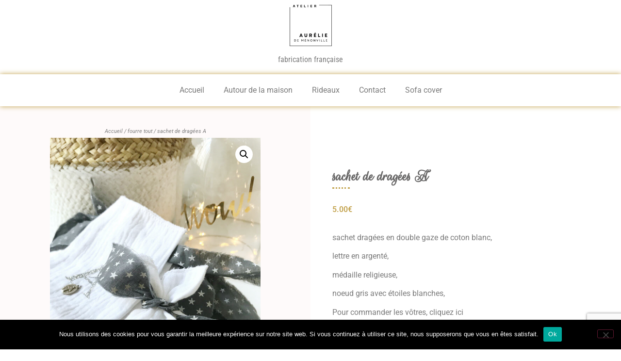

--- FILE ---
content_type: text/html; charset=UTF-8
request_url: https://www.boutique-cocovanille.com/produit/sachet-de-dragees-a/
body_size: 23017
content:
<!doctype html>
<html lang="fr-FR" prefix="og: https://ogp.me/ns#">
<head>
	<meta charset="UTF-8">
	<meta name="viewport" content="width=device-width, initial-scale=1">
	<link rel="profile" href="https://gmpg.org/xfn/11">
		<style>img:is([sizes="auto" i], [sizes^="auto," i]) { contain-intrinsic-size: 3000px 1500px }</style>
	
<!-- Optimisation des moteurs de recherche par Rank Math - https://rankmath.com/ -->
<title>sachet de dragées A - Atelier Coco Vanille</title>
<meta name="description" content="sachet dragées en double gaze de coton blanc, lettre en argenté, médaille religieuse, noeud gris avec étoiles blanches, Pour commander les vôtres, cliquez"/>
<meta name="robots" content="follow, index, max-snippet:-1, max-video-preview:-1, max-image-preview:large"/>
<link rel="canonical" href="https://www.boutique-cocovanille.com/produit/sachet-de-dragees-a/" />
<meta property="og:locale" content="fr_FR" />
<meta property="og:type" content="product" />
<meta property="og:title" content="sachet de dragées A - Atelier Coco Vanille" />
<meta property="og:description" content="sachet dragées en double gaze de coton blanc, lettre en argenté, médaille religieuse, noeud gris avec étoiles blanches, Pour commander les vôtres, cliquez" />
<meta property="og:url" content="https://www.boutique-cocovanille.com/produit/sachet-de-dragees-a/" />
<meta property="og:site_name" content="Atelier Coco Vanille" />
<meta property="og:updated_time" content="2021-01-21T20:10:43+01:00" />
<meta property="og:image" content="https://www.boutique-cocovanille.com/wp-content/uploads/2019/02/ceremonie-lyon-10.png" />
<meta property="og:image:secure_url" content="https://www.boutique-cocovanille.com/wp-content/uploads/2019/02/ceremonie-lyon-10.png" />
<meta property="og:image:width" content="600" />
<meta property="og:image:height" content="800" />
<meta property="og:image:alt" content="atelier couture lyon, cadeau enfant lyon, coussin lyon, décoration lyon, boutique deco lyon, baby shower lyon, magasin enfant lyon, cadeau personnalisé lyon, magasin pour bébé lyon, idée cadeau lyon, couturière lyon, idée cadeau originale lyon, magasin de décoration lyon, dragées lyon, magasin deco lyon, atelier lyon, boutique coco vanille, coussin lyon, broderie lyon, magasin bébé lyon" />
<meta property="og:image:type" content="image/png" />
<meta property="product:price:amount" content="5.00" />
<meta property="product:price:currency" content="EUR" />
<meta property="product:availability" content="instock" />
<meta name="twitter:card" content="summary_large_image" />
<meta name="twitter:title" content="sachet de dragées A - Atelier Coco Vanille" />
<meta name="twitter:description" content="sachet dragées en double gaze de coton blanc, lettre en argenté, médaille religieuse, noeud gris avec étoiles blanches, Pour commander les vôtres, cliquez" />
<meta name="twitter:site" content="@agence_glabs" />
<meta name="twitter:creator" content="@agence_glabs" />
<meta name="twitter:image" content="https://www.boutique-cocovanille.com/wp-content/uploads/2019/02/ceremonie-lyon-10.png" />
<meta name="twitter:label1" content="Prix" />
<meta name="twitter:data1" content="5.00&euro;" />
<meta name="twitter:label2" content="Disponibilité" />
<meta name="twitter:data2" content="En stock" />
<script type="application/ld+json" class="rank-math-schema">{"@context":"https://schema.org","@graph":[{"@type":"Organization","@id":"https://www.boutique-cocovanille.com/#organization","name":"Atelier Coco Vanille","url":"https://www.boutique-cocovanille.com","sameAs":["https://www.facebook.com/cocovanillecreation/?ref=settings","https://twitter.com/agence_glabs"],"logo":{"@type":"ImageObject","@id":"https://www.boutique-cocovanille.com/#logo","url":"https://www.boutique-cocovanille.com/wp-content/uploads/2019/02/Format-JPG.jpg","contentUrl":"https://www.boutique-cocovanille.com/wp-content/uploads/2019/02/Format-JPG.jpg","caption":"Atelier Coco Vanille","inLanguage":"fr-FR"}},{"@type":"WebSite","@id":"https://www.boutique-cocovanille.com/#website","url":"https://www.boutique-cocovanille.com","name":"Atelier Coco Vanille","publisher":{"@id":"https://www.boutique-cocovanille.com/#organization"},"inLanguage":"fr-FR"},{"@type":"ImageObject","@id":"https://www.boutique-cocovanille.com/wp-content/uploads/2019/02/ceremonie-lyon-10.png","url":"https://www.boutique-cocovanille.com/wp-content/uploads/2019/02/ceremonie-lyon-10.png","width":"600","height":"800","caption":"atelier couture lyon, cadeau enfant lyon, coussin lyon, d\u00e9coration lyon, boutique deco lyon, baby shower lyon, magasin enfant lyon, cadeau personnalis\u00e9 lyon, magasin pour b\u00e9b\u00e9 lyon, id\u00e9e cadeau lyon, couturi\u00e8re lyon, id\u00e9e cadeau originale lyon, magasin de d\u00e9coration lyon, drag\u00e9es lyon, magasin deco lyon, atelier lyon, boutique coco vanille, coussin lyon, broderie lyon, magasin b\u00e9b\u00e9 lyon","inLanguage":"fr-FR"},{"@type":"ItemPage","@id":"https://www.boutique-cocovanille.com/produit/sachet-de-dragees-a/#webpage","url":"https://www.boutique-cocovanille.com/produit/sachet-de-dragees-a/","name":"sachet de drag\u00e9es A - Atelier Coco Vanille","datePublished":"2019-02-05T10:45:08+01:00","dateModified":"2021-01-21T20:10:43+01:00","isPartOf":{"@id":"https://www.boutique-cocovanille.com/#website"},"primaryImageOfPage":{"@id":"https://www.boutique-cocovanille.com/wp-content/uploads/2019/02/ceremonie-lyon-10.png"},"inLanguage":"fr-FR"},{"@type":"Product","name":"sachet de drag\u00e9es A - Atelier Coco Vanille","description":"sachet drag\u00e9es en double gaze de coton blanc,","category":"fourre tout","mainEntityOfPage":{"@id":"https://www.boutique-cocovanille.com/produit/sachet-de-dragees-a/#webpage"},"image":[{"@type":"ImageObject","url":"https://www.boutique-cocovanille.com/wp-content/uploads/2019/02/ceremonie-lyon-10.png","height":"800","width":"600"}],"offers":{"@type":"Offer","price":"5.00","priceCurrency":"EUR","priceValidUntil":"2026-12-31","availability":"http://schema.org/InStock","itemCondition":"NewCondition","url":"https://www.boutique-cocovanille.com/produit/sachet-de-dragees-a/","seller":{"@type":"Organization","@id":"https://www.boutique-cocovanille.com/","name":"Atelier Coco Vanille","url":"https://www.boutique-cocovanille.com","logo":"https://www.boutique-cocovanille.com/wp-content/uploads/2019/02/Format-JPG.jpg"}},"additionalProperty":[{"@type":"PropertyValue","name":"pa_couleur","value":"Blanc, Gris"}],"@id":"https://www.boutique-cocovanille.com/produit/sachet-de-dragees-a/#richSnippet"}]}</script>
<!-- /Extension Rank Math WordPress SEO -->

<link rel="alternate" type="application/rss+xml" title="Atelier Coco Vanille &raquo; Flux" href="https://www.boutique-cocovanille.com/feed/" />
<link rel="alternate" type="application/rss+xml" title="Atelier Coco Vanille &raquo; Flux des commentaires" href="https://www.boutique-cocovanille.com/comments/feed/" />
<script>
window._wpemojiSettings = {"baseUrl":"https:\/\/s.w.org\/images\/core\/emoji\/16.0.1\/72x72\/","ext":".png","svgUrl":"https:\/\/s.w.org\/images\/core\/emoji\/16.0.1\/svg\/","svgExt":".svg","source":{"concatemoji":"https:\/\/www.boutique-cocovanille.com\/wp-includes\/js\/wp-emoji-release.min.js?ver=960bd20e04001f1af3b5515225304175"}};
/*! This file is auto-generated */
!function(s,n){var o,i,e;function c(e){try{var t={supportTests:e,timestamp:(new Date).valueOf()};sessionStorage.setItem(o,JSON.stringify(t))}catch(e){}}function p(e,t,n){e.clearRect(0,0,e.canvas.width,e.canvas.height),e.fillText(t,0,0);var t=new Uint32Array(e.getImageData(0,0,e.canvas.width,e.canvas.height).data),a=(e.clearRect(0,0,e.canvas.width,e.canvas.height),e.fillText(n,0,0),new Uint32Array(e.getImageData(0,0,e.canvas.width,e.canvas.height).data));return t.every(function(e,t){return e===a[t]})}function u(e,t){e.clearRect(0,0,e.canvas.width,e.canvas.height),e.fillText(t,0,0);for(var n=e.getImageData(16,16,1,1),a=0;a<n.data.length;a++)if(0!==n.data[a])return!1;return!0}function f(e,t,n,a){switch(t){case"flag":return n(e,"\ud83c\udff3\ufe0f\u200d\u26a7\ufe0f","\ud83c\udff3\ufe0f\u200b\u26a7\ufe0f")?!1:!n(e,"\ud83c\udde8\ud83c\uddf6","\ud83c\udde8\u200b\ud83c\uddf6")&&!n(e,"\ud83c\udff4\udb40\udc67\udb40\udc62\udb40\udc65\udb40\udc6e\udb40\udc67\udb40\udc7f","\ud83c\udff4\u200b\udb40\udc67\u200b\udb40\udc62\u200b\udb40\udc65\u200b\udb40\udc6e\u200b\udb40\udc67\u200b\udb40\udc7f");case"emoji":return!a(e,"\ud83e\udedf")}return!1}function g(e,t,n,a){var r="undefined"!=typeof WorkerGlobalScope&&self instanceof WorkerGlobalScope?new OffscreenCanvas(300,150):s.createElement("canvas"),o=r.getContext("2d",{willReadFrequently:!0}),i=(o.textBaseline="top",o.font="600 32px Arial",{});return e.forEach(function(e){i[e]=t(o,e,n,a)}),i}function t(e){var t=s.createElement("script");t.src=e,t.defer=!0,s.head.appendChild(t)}"undefined"!=typeof Promise&&(o="wpEmojiSettingsSupports",i=["flag","emoji"],n.supports={everything:!0,everythingExceptFlag:!0},e=new Promise(function(e){s.addEventListener("DOMContentLoaded",e,{once:!0})}),new Promise(function(t){var n=function(){try{var e=JSON.parse(sessionStorage.getItem(o));if("object"==typeof e&&"number"==typeof e.timestamp&&(new Date).valueOf()<e.timestamp+604800&&"object"==typeof e.supportTests)return e.supportTests}catch(e){}return null}();if(!n){if("undefined"!=typeof Worker&&"undefined"!=typeof OffscreenCanvas&&"undefined"!=typeof URL&&URL.createObjectURL&&"undefined"!=typeof Blob)try{var e="postMessage("+g.toString()+"("+[JSON.stringify(i),f.toString(),p.toString(),u.toString()].join(",")+"));",a=new Blob([e],{type:"text/javascript"}),r=new Worker(URL.createObjectURL(a),{name:"wpTestEmojiSupports"});return void(r.onmessage=function(e){c(n=e.data),r.terminate(),t(n)})}catch(e){}c(n=g(i,f,p,u))}t(n)}).then(function(e){for(var t in e)n.supports[t]=e[t],n.supports.everything=n.supports.everything&&n.supports[t],"flag"!==t&&(n.supports.everythingExceptFlag=n.supports.everythingExceptFlag&&n.supports[t]);n.supports.everythingExceptFlag=n.supports.everythingExceptFlag&&!n.supports.flag,n.DOMReady=!1,n.readyCallback=function(){n.DOMReady=!0}}).then(function(){return e}).then(function(){var e;n.supports.everything||(n.readyCallback(),(e=n.source||{}).concatemoji?t(e.concatemoji):e.wpemoji&&e.twemoji&&(t(e.twemoji),t(e.wpemoji)))}))}((window,document),window._wpemojiSettings);
</script>
<link rel='stylesheet' id='sbi_styles-css' href='https://www.boutique-cocovanille.com/wp-content/plugins/instagram-feed/css/sbi-styles.min.css?ver=6.10.0' media='all' />
<style id='wp-emoji-styles-inline-css'>

	img.wp-smiley, img.emoji {
		display: inline !important;
		border: none !important;
		box-shadow: none !important;
		height: 1em !important;
		width: 1em !important;
		margin: 0 0.07em !important;
		vertical-align: -0.1em !important;
		background: none !important;
		padding: 0 !important;
	}
</style>
<link rel='stylesheet' id='wp-block-library-css' href='https://www.boutique-cocovanille.com/wp-includes/css/dist/block-library/style.min.css?ver=960bd20e04001f1af3b5515225304175' media='all' />
<style id='global-styles-inline-css'>
:root{--wp--preset--aspect-ratio--square: 1;--wp--preset--aspect-ratio--4-3: 4/3;--wp--preset--aspect-ratio--3-4: 3/4;--wp--preset--aspect-ratio--3-2: 3/2;--wp--preset--aspect-ratio--2-3: 2/3;--wp--preset--aspect-ratio--16-9: 16/9;--wp--preset--aspect-ratio--9-16: 9/16;--wp--preset--color--black: #000000;--wp--preset--color--cyan-bluish-gray: #abb8c3;--wp--preset--color--white: #ffffff;--wp--preset--color--pale-pink: #f78da7;--wp--preset--color--vivid-red: #cf2e2e;--wp--preset--color--luminous-vivid-orange: #ff6900;--wp--preset--color--luminous-vivid-amber: #fcb900;--wp--preset--color--light-green-cyan: #7bdcb5;--wp--preset--color--vivid-green-cyan: #00d084;--wp--preset--color--pale-cyan-blue: #8ed1fc;--wp--preset--color--vivid-cyan-blue: #0693e3;--wp--preset--color--vivid-purple: #9b51e0;--wp--preset--gradient--vivid-cyan-blue-to-vivid-purple: linear-gradient(135deg,rgba(6,147,227,1) 0%,rgb(155,81,224) 100%);--wp--preset--gradient--light-green-cyan-to-vivid-green-cyan: linear-gradient(135deg,rgb(122,220,180) 0%,rgb(0,208,130) 100%);--wp--preset--gradient--luminous-vivid-amber-to-luminous-vivid-orange: linear-gradient(135deg,rgba(252,185,0,1) 0%,rgba(255,105,0,1) 100%);--wp--preset--gradient--luminous-vivid-orange-to-vivid-red: linear-gradient(135deg,rgba(255,105,0,1) 0%,rgb(207,46,46) 100%);--wp--preset--gradient--very-light-gray-to-cyan-bluish-gray: linear-gradient(135deg,rgb(238,238,238) 0%,rgb(169,184,195) 100%);--wp--preset--gradient--cool-to-warm-spectrum: linear-gradient(135deg,rgb(74,234,220) 0%,rgb(151,120,209) 20%,rgb(207,42,186) 40%,rgb(238,44,130) 60%,rgb(251,105,98) 80%,rgb(254,248,76) 100%);--wp--preset--gradient--blush-light-purple: linear-gradient(135deg,rgb(255,206,236) 0%,rgb(152,150,240) 100%);--wp--preset--gradient--blush-bordeaux: linear-gradient(135deg,rgb(254,205,165) 0%,rgb(254,45,45) 50%,rgb(107,0,62) 100%);--wp--preset--gradient--luminous-dusk: linear-gradient(135deg,rgb(255,203,112) 0%,rgb(199,81,192) 50%,rgb(65,88,208) 100%);--wp--preset--gradient--pale-ocean: linear-gradient(135deg,rgb(255,245,203) 0%,rgb(182,227,212) 50%,rgb(51,167,181) 100%);--wp--preset--gradient--electric-grass: linear-gradient(135deg,rgb(202,248,128) 0%,rgb(113,206,126) 100%);--wp--preset--gradient--midnight: linear-gradient(135deg,rgb(2,3,129) 0%,rgb(40,116,252) 100%);--wp--preset--font-size--small: 13px;--wp--preset--font-size--medium: 20px;--wp--preset--font-size--large: 36px;--wp--preset--font-size--x-large: 42px;--wp--preset--spacing--20: 0.44rem;--wp--preset--spacing--30: 0.67rem;--wp--preset--spacing--40: 1rem;--wp--preset--spacing--50: 1.5rem;--wp--preset--spacing--60: 2.25rem;--wp--preset--spacing--70: 3.38rem;--wp--preset--spacing--80: 5.06rem;--wp--preset--shadow--natural: 6px 6px 9px rgba(0, 0, 0, 0.2);--wp--preset--shadow--deep: 12px 12px 50px rgba(0, 0, 0, 0.4);--wp--preset--shadow--sharp: 6px 6px 0px rgba(0, 0, 0, 0.2);--wp--preset--shadow--outlined: 6px 6px 0px -3px rgba(255, 255, 255, 1), 6px 6px rgba(0, 0, 0, 1);--wp--preset--shadow--crisp: 6px 6px 0px rgba(0, 0, 0, 1);}:root { --wp--style--global--content-size: 800px;--wp--style--global--wide-size: 1200px; }:where(body) { margin: 0; }.wp-site-blocks > .alignleft { float: left; margin-right: 2em; }.wp-site-blocks > .alignright { float: right; margin-left: 2em; }.wp-site-blocks > .aligncenter { justify-content: center; margin-left: auto; margin-right: auto; }:where(.wp-site-blocks) > * { margin-block-start: 24px; margin-block-end: 0; }:where(.wp-site-blocks) > :first-child { margin-block-start: 0; }:where(.wp-site-blocks) > :last-child { margin-block-end: 0; }:root { --wp--style--block-gap: 24px; }:root :where(.is-layout-flow) > :first-child{margin-block-start: 0;}:root :where(.is-layout-flow) > :last-child{margin-block-end: 0;}:root :where(.is-layout-flow) > *{margin-block-start: 24px;margin-block-end: 0;}:root :where(.is-layout-constrained) > :first-child{margin-block-start: 0;}:root :where(.is-layout-constrained) > :last-child{margin-block-end: 0;}:root :where(.is-layout-constrained) > *{margin-block-start: 24px;margin-block-end: 0;}:root :where(.is-layout-flex){gap: 24px;}:root :where(.is-layout-grid){gap: 24px;}.is-layout-flow > .alignleft{float: left;margin-inline-start: 0;margin-inline-end: 2em;}.is-layout-flow > .alignright{float: right;margin-inline-start: 2em;margin-inline-end: 0;}.is-layout-flow > .aligncenter{margin-left: auto !important;margin-right: auto !important;}.is-layout-constrained > .alignleft{float: left;margin-inline-start: 0;margin-inline-end: 2em;}.is-layout-constrained > .alignright{float: right;margin-inline-start: 2em;margin-inline-end: 0;}.is-layout-constrained > .aligncenter{margin-left: auto !important;margin-right: auto !important;}.is-layout-constrained > :where(:not(.alignleft):not(.alignright):not(.alignfull)){max-width: var(--wp--style--global--content-size);margin-left: auto !important;margin-right: auto !important;}.is-layout-constrained > .alignwide{max-width: var(--wp--style--global--wide-size);}body .is-layout-flex{display: flex;}.is-layout-flex{flex-wrap: wrap;align-items: center;}.is-layout-flex > :is(*, div){margin: 0;}body .is-layout-grid{display: grid;}.is-layout-grid > :is(*, div){margin: 0;}body{padding-top: 0px;padding-right: 0px;padding-bottom: 0px;padding-left: 0px;}a:where(:not(.wp-element-button)){text-decoration: underline;}:root :where(.wp-element-button, .wp-block-button__link){background-color: #32373c;border-width: 0;color: #fff;font-family: inherit;font-size: inherit;line-height: inherit;padding: calc(0.667em + 2px) calc(1.333em + 2px);text-decoration: none;}.has-black-color{color: var(--wp--preset--color--black) !important;}.has-cyan-bluish-gray-color{color: var(--wp--preset--color--cyan-bluish-gray) !important;}.has-white-color{color: var(--wp--preset--color--white) !important;}.has-pale-pink-color{color: var(--wp--preset--color--pale-pink) !important;}.has-vivid-red-color{color: var(--wp--preset--color--vivid-red) !important;}.has-luminous-vivid-orange-color{color: var(--wp--preset--color--luminous-vivid-orange) !important;}.has-luminous-vivid-amber-color{color: var(--wp--preset--color--luminous-vivid-amber) !important;}.has-light-green-cyan-color{color: var(--wp--preset--color--light-green-cyan) !important;}.has-vivid-green-cyan-color{color: var(--wp--preset--color--vivid-green-cyan) !important;}.has-pale-cyan-blue-color{color: var(--wp--preset--color--pale-cyan-blue) !important;}.has-vivid-cyan-blue-color{color: var(--wp--preset--color--vivid-cyan-blue) !important;}.has-vivid-purple-color{color: var(--wp--preset--color--vivid-purple) !important;}.has-black-background-color{background-color: var(--wp--preset--color--black) !important;}.has-cyan-bluish-gray-background-color{background-color: var(--wp--preset--color--cyan-bluish-gray) !important;}.has-white-background-color{background-color: var(--wp--preset--color--white) !important;}.has-pale-pink-background-color{background-color: var(--wp--preset--color--pale-pink) !important;}.has-vivid-red-background-color{background-color: var(--wp--preset--color--vivid-red) !important;}.has-luminous-vivid-orange-background-color{background-color: var(--wp--preset--color--luminous-vivid-orange) !important;}.has-luminous-vivid-amber-background-color{background-color: var(--wp--preset--color--luminous-vivid-amber) !important;}.has-light-green-cyan-background-color{background-color: var(--wp--preset--color--light-green-cyan) !important;}.has-vivid-green-cyan-background-color{background-color: var(--wp--preset--color--vivid-green-cyan) !important;}.has-pale-cyan-blue-background-color{background-color: var(--wp--preset--color--pale-cyan-blue) !important;}.has-vivid-cyan-blue-background-color{background-color: var(--wp--preset--color--vivid-cyan-blue) !important;}.has-vivid-purple-background-color{background-color: var(--wp--preset--color--vivid-purple) !important;}.has-black-border-color{border-color: var(--wp--preset--color--black) !important;}.has-cyan-bluish-gray-border-color{border-color: var(--wp--preset--color--cyan-bluish-gray) !important;}.has-white-border-color{border-color: var(--wp--preset--color--white) !important;}.has-pale-pink-border-color{border-color: var(--wp--preset--color--pale-pink) !important;}.has-vivid-red-border-color{border-color: var(--wp--preset--color--vivid-red) !important;}.has-luminous-vivid-orange-border-color{border-color: var(--wp--preset--color--luminous-vivid-orange) !important;}.has-luminous-vivid-amber-border-color{border-color: var(--wp--preset--color--luminous-vivid-amber) !important;}.has-light-green-cyan-border-color{border-color: var(--wp--preset--color--light-green-cyan) !important;}.has-vivid-green-cyan-border-color{border-color: var(--wp--preset--color--vivid-green-cyan) !important;}.has-pale-cyan-blue-border-color{border-color: var(--wp--preset--color--pale-cyan-blue) !important;}.has-vivid-cyan-blue-border-color{border-color: var(--wp--preset--color--vivid-cyan-blue) !important;}.has-vivid-purple-border-color{border-color: var(--wp--preset--color--vivid-purple) !important;}.has-vivid-cyan-blue-to-vivid-purple-gradient-background{background: var(--wp--preset--gradient--vivid-cyan-blue-to-vivid-purple) !important;}.has-light-green-cyan-to-vivid-green-cyan-gradient-background{background: var(--wp--preset--gradient--light-green-cyan-to-vivid-green-cyan) !important;}.has-luminous-vivid-amber-to-luminous-vivid-orange-gradient-background{background: var(--wp--preset--gradient--luminous-vivid-amber-to-luminous-vivid-orange) !important;}.has-luminous-vivid-orange-to-vivid-red-gradient-background{background: var(--wp--preset--gradient--luminous-vivid-orange-to-vivid-red) !important;}.has-very-light-gray-to-cyan-bluish-gray-gradient-background{background: var(--wp--preset--gradient--very-light-gray-to-cyan-bluish-gray) !important;}.has-cool-to-warm-spectrum-gradient-background{background: var(--wp--preset--gradient--cool-to-warm-spectrum) !important;}.has-blush-light-purple-gradient-background{background: var(--wp--preset--gradient--blush-light-purple) !important;}.has-blush-bordeaux-gradient-background{background: var(--wp--preset--gradient--blush-bordeaux) !important;}.has-luminous-dusk-gradient-background{background: var(--wp--preset--gradient--luminous-dusk) !important;}.has-pale-ocean-gradient-background{background: var(--wp--preset--gradient--pale-ocean) !important;}.has-electric-grass-gradient-background{background: var(--wp--preset--gradient--electric-grass) !important;}.has-midnight-gradient-background{background: var(--wp--preset--gradient--midnight) !important;}.has-small-font-size{font-size: var(--wp--preset--font-size--small) !important;}.has-medium-font-size{font-size: var(--wp--preset--font-size--medium) !important;}.has-large-font-size{font-size: var(--wp--preset--font-size--large) !important;}.has-x-large-font-size{font-size: var(--wp--preset--font-size--x-large) !important;}
:root :where(.wp-block-pullquote){font-size: 1.5em;line-height: 1.6;}
</style>
<link rel='stylesheet' id='cookie-notice-front-css' href='https://www.boutique-cocovanille.com/wp-content/plugins/cookie-notice/css/front.min.css?ver=2.5.11' media='all' />
<link rel='stylesheet' id='photoswipe-css' href='https://www.boutique-cocovanille.com/wp-content/plugins/woocommerce/assets/css/photoswipe/photoswipe.min.css?ver=9.8.6' media='all' />
<link rel='stylesheet' id='photoswipe-default-skin-css' href='https://www.boutique-cocovanille.com/wp-content/plugins/woocommerce/assets/css/photoswipe/default-skin/default-skin.min.css?ver=9.8.6' media='all' />
<link rel='stylesheet' id='woocommerce-layout-css' href='https://www.boutique-cocovanille.com/wp-content/plugins/woocommerce/assets/css/woocommerce-layout.css?ver=9.8.6' media='all' />
<link rel='stylesheet' id='woocommerce-smallscreen-css' href='https://www.boutique-cocovanille.com/wp-content/plugins/woocommerce/assets/css/woocommerce-smallscreen.css?ver=9.8.6' media='only screen and (max-width: 768px)' />
<link rel='stylesheet' id='woocommerce-general-css' href='https://www.boutique-cocovanille.com/wp-content/plugins/woocommerce/assets/css/woocommerce.css?ver=9.8.6' media='all' />
<style id='woocommerce-inline-inline-css'>
.woocommerce form .form-row .required { visibility: visible; }
</style>
<link rel='stylesheet' id='brands-styles-css' href='https://www.boutique-cocovanille.com/wp-content/plugins/woocommerce/assets/css/brands.css?ver=9.8.6' media='all' />
<link rel='stylesheet' id='hello-elementor-css' href='https://www.boutique-cocovanille.com/wp-content/themes/hello-elementor/style.min.css?ver=3.3.0' media='all' />
<link rel='stylesheet' id='hello-elementor-theme-style-css' href='https://www.boutique-cocovanille.com/wp-content/themes/hello-elementor/theme.min.css?ver=3.3.0' media='all' />
<link rel='stylesheet' id='hello-elementor-header-footer-css' href='https://www.boutique-cocovanille.com/wp-content/themes/hello-elementor/header-footer.min.css?ver=3.3.0' media='all' />
<link rel='stylesheet' id='elementor-frontend-css' href='https://www.boutique-cocovanille.com/wp-content/plugins/elementor/assets/css/frontend.min.css?ver=3.28.4' media='all' />
<link rel='stylesheet' id='widget-image-css' href='https://www.boutique-cocovanille.com/wp-content/plugins/elementor/assets/css/widget-image.min.css?ver=3.28.4' media='all' />
<link rel='stylesheet' id='widget-heading-css' href='https://www.boutique-cocovanille.com/wp-content/plugins/elementor/assets/css/widget-heading.min.css?ver=3.28.4' media='all' />
<link rel='stylesheet' id='widget-nav-menu-css' href='https://www.boutique-cocovanille.com/wp-content/plugins/elementor-pro/assets/css/widget-nav-menu.min.css?ver=3.28.3' media='all' />
<link rel='stylesheet' id='widget-icon-box-css' href='https://www.boutique-cocovanille.com/wp-content/plugins/elementor/assets/css/widget-icon-box.min.css?ver=3.28.4' media='all' />
<link rel='stylesheet' id='widget-social-icons-css' href='https://www.boutique-cocovanille.com/wp-content/plugins/elementor/assets/css/widget-social-icons.min.css?ver=3.28.4' media='all' />
<link rel='stylesheet' id='e-apple-webkit-css' href='https://www.boutique-cocovanille.com/wp-content/plugins/elementor/assets/css/conditionals/apple-webkit.min.css?ver=3.28.4' media='all' />
<link rel='stylesheet' id='widget-woocommerce-product-images-css' href='https://www.boutique-cocovanille.com/wp-content/plugins/elementor-pro/assets/css/widget-woocommerce-product-images.min.css?ver=3.28.3' media='all' />
<link rel='stylesheet' id='widget-divider-css' href='https://www.boutique-cocovanille.com/wp-content/plugins/elementor/assets/css/widget-divider.min.css?ver=3.28.4' media='all' />
<link rel='stylesheet' id='widget-woocommerce-product-price-css' href='https://www.boutique-cocovanille.com/wp-content/plugins/elementor-pro/assets/css/widget-woocommerce-product-price.min.css?ver=3.28.3' media='all' />
<link rel='stylesheet' id='widget-form-css' href='https://www.boutique-cocovanille.com/wp-content/plugins/elementor-pro/assets/css/widget-form.min.css?ver=3.28.3' media='all' />
<link rel='stylesheet' id='widget-accordion-css' href='https://www.boutique-cocovanille.com/wp-content/plugins/elementor/assets/css/widget-accordion.min.css?ver=3.28.4' media='all' />
<link rel='stylesheet' id='elementor-icons-css' href='https://www.boutique-cocovanille.com/wp-content/plugins/elementor/assets/lib/eicons/css/elementor-icons.min.css?ver=5.36.0' media='all' />
<link rel='stylesheet' id='elementor-post-4305-css' href='https://www.boutique-cocovanille.com/wp-content/uploads/elementor/css/post-4305.css?ver=1746434497' media='all' />
<link rel='stylesheet' id='font-awesome-5-all-css' href='https://www.boutique-cocovanille.com/wp-content/plugins/elementor/assets/lib/font-awesome/css/all.min.css?ver=3.28.4' media='all' />
<link rel='stylesheet' id='font-awesome-4-shim-css' href='https://www.boutique-cocovanille.com/wp-content/plugins/elementor/assets/lib/font-awesome/css/v4-shims.min.css?ver=3.28.4' media='all' />
<link rel='stylesheet' id='sbistyles-css' href='https://www.boutique-cocovanille.com/wp-content/plugins/instagram-feed/css/sbi-styles.min.css?ver=6.10.0' media='all' />
<link rel='stylesheet' id='elementor-post-4315-css' href='https://www.boutique-cocovanille.com/wp-content/uploads/elementor/css/post-4315.css?ver=1746434497' media='all' />
<link rel='stylesheet' id='jet-woo-builder-css' href='https://www.boutique-cocovanille.com/wp-content/plugins/jet-woo-builder/assets/css/frontend.css?ver=2.1.19' media='all' />
<style id='jet-woo-builder-inline-css'>
@font-face {
				font-family: "WooCommerce";
				font-weight: normal;
				font-style: normal;
				src: url("https://www.boutique-cocovanille.com/wp-content/plugins/woocommerce/assets/fonts/WooCommerce.eot");
				src: url("https://www.boutique-cocovanille.com/wp-content/plugins/woocommerce/assets/fonts/WooCommerce.eot?#iefix") format("embedded-opentype"),
					 url("https://www.boutique-cocovanille.com/wp-content/plugins/woocommerce/assets/fonts/WooCommerce.woff") format("woff"),
					 url("https://www.boutique-cocovanille.com/wp-content/plugins/woocommerce/assets/fonts/WooCommerce.ttf") format("truetype"),
					 url("https://www.boutique-cocovanille.com/wp-content/plugins/woocommerce/assets/fonts/WooCommerce.svg#WooCommerce") format("svg");
			}
</style>
<link rel='stylesheet' id='elementor-icons-shared-0-css' href='https://www.boutique-cocovanille.com/wp-content/plugins/elementor/assets/lib/font-awesome/css/fontawesome.min.css?ver=5.15.3' media='all' />
<link rel='stylesheet' id='elementor-icons-fa-solid-css' href='https://www.boutique-cocovanille.com/wp-content/plugins/elementor/assets/lib/font-awesome/css/solid.min.css?ver=5.15.3' media='all' />
<link rel='stylesheet' id='swiper-css' href='https://www.boutique-cocovanille.com/wp-content/plugins/elementor/assets/lib/swiper/v8/css/swiper.min.css?ver=8.4.5' media='all' />
<link rel='stylesheet' id='e-swiper-css' href='https://www.boutique-cocovanille.com/wp-content/plugins/elementor/assets/css/conditionals/e-swiper.min.css?ver=3.28.4' media='all' />
<link rel='stylesheet' id='jet-woo-builder-frontend-font-css' href='https://www.boutique-cocovanille.com/wp-content/plugins/jet-woo-builder/assets/css/lib/jetwoobuilder-frontend-font/css/jetwoobuilder-frontend-font.css?ver=2.1.19' media='all' />
<link rel='stylesheet' id='elementor-post-4321-css' href='https://www.boutique-cocovanille.com/wp-content/uploads/elementor/css/post-4321.css?ver=1746434498' media='all' />
<link rel='stylesheet' id='elementor-post-4682-css' href='https://www.boutique-cocovanille.com/wp-content/uploads/elementor/css/post-4682.css?ver=1746436381' media='all' />
<link rel='stylesheet' id='elementor-gf-local-rougescript-css' href='https://www.boutique-cocovanille.com/wp-content/uploads/elementor/google-fonts/css/rougescript.css?ver=1746434498' media='all' />
<link rel='stylesheet' id='elementor-gf-local-roboto-css' href='https://www.boutique-cocovanille.com/wp-content/uploads/elementor/google-fonts/css/roboto.css?ver=1746434504' media='all' />
<link rel='stylesheet' id='elementor-gf-local-robotocondensed-css' href='https://www.boutique-cocovanille.com/wp-content/uploads/elementor/google-fonts/css/robotocondensed.css?ver=1746434509' media='all' />
<link rel='stylesheet' id='elementor-icons-fa-brands-css' href='https://www.boutique-cocovanille.com/wp-content/plugins/elementor/assets/lib/font-awesome/css/brands.min.css?ver=5.15.3' media='all' />
<script id="cookie-notice-front-js-before">
var cnArgs = {"ajaxUrl":"https:\/\/www.boutique-cocovanille.com\/wp-admin\/admin-ajax.php","nonce":"5c4530de96","hideEffect":"fade","position":"bottom","onScroll":false,"onScrollOffset":100,"onClick":false,"cookieName":"cookie_notice_accepted","cookieTime":2592000,"cookieTimeRejected":2592000,"globalCookie":false,"redirection":false,"cache":false,"revokeCookies":false,"revokeCookiesOpt":"automatic"};
</script>
<script src="https://www.boutique-cocovanille.com/wp-content/plugins/cookie-notice/js/front.min.js?ver=2.5.11" id="cookie-notice-front-js"></script>
<script src="https://www.boutique-cocovanille.com/wp-includes/js/jquery/jquery.min.js?ver=3.7.1" id="jquery-core-js"></script>
<script src="https://www.boutique-cocovanille.com/wp-includes/js/jquery/jquery-migrate.min.js?ver=3.4.1" id="jquery-migrate-js"></script>
<script src="https://www.boutique-cocovanille.com/wp-content/plugins/woocommerce/assets/js/jquery-blockui/jquery.blockUI.min.js?ver=2.7.0-wc.9.8.6" id="jquery-blockui-js" defer data-wp-strategy="defer"></script>
<script id="wc-add-to-cart-js-extra">
var wc_add_to_cart_params = {"ajax_url":"\/wp-admin\/admin-ajax.php","wc_ajax_url":"\/?wc-ajax=%%endpoint%%","i18n_view_cart":"Voir le panier","cart_url":"https:\/\/www.boutique-cocovanille.com","is_cart":"","cart_redirect_after_add":"no"};
</script>
<script src="https://www.boutique-cocovanille.com/wp-content/plugins/woocommerce/assets/js/frontend/add-to-cart.min.js?ver=9.8.6" id="wc-add-to-cart-js" defer data-wp-strategy="defer"></script>
<script src="https://www.boutique-cocovanille.com/wp-content/plugins/woocommerce/assets/js/zoom/jquery.zoom.min.js?ver=1.7.21-wc.9.8.6" id="zoom-js" defer data-wp-strategy="defer"></script>
<script src="https://www.boutique-cocovanille.com/wp-content/plugins/woocommerce/assets/js/flexslider/jquery.flexslider.min.js?ver=2.7.2-wc.9.8.6" id="flexslider-js" defer data-wp-strategy="defer"></script>
<script src="https://www.boutique-cocovanille.com/wp-content/plugins/woocommerce/assets/js/photoswipe/photoswipe.min.js?ver=4.1.1-wc.9.8.6" id="photoswipe-js" defer data-wp-strategy="defer"></script>
<script src="https://www.boutique-cocovanille.com/wp-content/plugins/woocommerce/assets/js/photoswipe/photoswipe-ui-default.min.js?ver=4.1.1-wc.9.8.6" id="photoswipe-ui-default-js" defer data-wp-strategy="defer"></script>
<script id="wc-single-product-js-extra">
var wc_single_product_params = {"i18n_required_rating_text":"Veuillez s\u00e9lectionner une note","i18n_rating_options":["1\u00a0\u00e9toile sur 5","2\u00a0\u00e9toiles sur 5","3\u00a0\u00e9toiles sur 5","4\u00a0\u00e9toiles sur 5","5\u00a0\u00e9toiles sur 5"],"i18n_product_gallery_trigger_text":"Voir la galerie d\u2019images en plein \u00e9cran","review_rating_required":"yes","flexslider":{"rtl":false,"animation":"slide","smoothHeight":true,"directionNav":false,"controlNav":"thumbnails","slideshow":false,"animationSpeed":500,"animationLoop":false,"allowOneSlide":false},"zoom_enabled":"1","zoom_options":[],"photoswipe_enabled":"1","photoswipe_options":{"shareEl":false,"closeOnScroll":false,"history":false,"hideAnimationDuration":0,"showAnimationDuration":0},"flexslider_enabled":"1"};
</script>
<script src="https://www.boutique-cocovanille.com/wp-content/plugins/woocommerce/assets/js/frontend/single-product.min.js?ver=9.8.6" id="wc-single-product-js" defer data-wp-strategy="defer"></script>
<script src="https://www.boutique-cocovanille.com/wp-content/plugins/woocommerce/assets/js/js-cookie/js.cookie.min.js?ver=2.1.4-wc.9.8.6" id="js-cookie-js" defer data-wp-strategy="defer"></script>
<script id="woocommerce-js-extra">
var woocommerce_params = {"ajax_url":"\/wp-admin\/admin-ajax.php","wc_ajax_url":"\/?wc-ajax=%%endpoint%%","i18n_password_show":"Afficher le mot de passe","i18n_password_hide":"Masquer le mot de passe"};
</script>
<script src="https://www.boutique-cocovanille.com/wp-content/plugins/woocommerce/assets/js/frontend/woocommerce.min.js?ver=9.8.6" id="woocommerce-js" defer data-wp-strategy="defer"></script>
<script src="https://www.boutique-cocovanille.com/wp-content/plugins/elementor/assets/lib/font-awesome/js/v4-shims.min.js?ver=3.28.4" id="font-awesome-4-shim-js"></script>
<link rel="https://api.w.org/" href="https://www.boutique-cocovanille.com/wp-json/" /><link rel="alternate" title="JSON" type="application/json" href="https://www.boutique-cocovanille.com/wp-json/wp/v2/product/1804" /><link rel="EditURI" type="application/rsd+xml" title="RSD" href="https://www.boutique-cocovanille.com/xmlrpc.php?rsd" />

<link rel='shortlink' href='https://www.boutique-cocovanille.com/?p=1804' />
<link rel="alternate" title="oEmbed (JSON)" type="application/json+oembed" href="https://www.boutique-cocovanille.com/wp-json/oembed/1.0/embed?url=https%3A%2F%2Fwww.boutique-cocovanille.com%2Fproduit%2Fsachet-de-dragees-a%2F" />
<link rel="alternate" title="oEmbed (XML)" type="text/xml+oembed" href="https://www.boutique-cocovanille.com/wp-json/oembed/1.0/embed?url=https%3A%2F%2Fwww.boutique-cocovanille.com%2Fproduit%2Fsachet-de-dragees-a%2F&#038;format=xml" />
	<noscript><style>.woocommerce-product-gallery{ opacity: 1 !important; }</style></noscript>
	<meta name="generator" content="Elementor 3.28.4; features: additional_custom_breakpoints, e_local_google_fonts; settings: css_print_method-external, google_font-enabled, font_display-auto">
			<style>
				.e-con.e-parent:nth-of-type(n+4):not(.e-lazyloaded):not(.e-no-lazyload),
				.e-con.e-parent:nth-of-type(n+4):not(.e-lazyloaded):not(.e-no-lazyload) * {
					background-image: none !important;
				}
				@media screen and (max-height: 1024px) {
					.e-con.e-parent:nth-of-type(n+3):not(.e-lazyloaded):not(.e-no-lazyload),
					.e-con.e-parent:nth-of-type(n+3):not(.e-lazyloaded):not(.e-no-lazyload) * {
						background-image: none !important;
					}
				}
				@media screen and (max-height: 640px) {
					.e-con.e-parent:nth-of-type(n+2):not(.e-lazyloaded):not(.e-no-lazyload),
					.e-con.e-parent:nth-of-type(n+2):not(.e-lazyloaded):not(.e-no-lazyload) * {
						background-image: none !important;
					}
				}
			</style>
			<link rel="icon" href="https://www.boutique-cocovanille.com/wp-content/uploads/2021/01/cropped-Format-PNG-2-32x32.png" sizes="32x32" />
<link rel="icon" href="https://www.boutique-cocovanille.com/wp-content/uploads/2021/01/cropped-Format-PNG-2-192x192.png" sizes="192x192" />
<link rel="apple-touch-icon" href="https://www.boutique-cocovanille.com/wp-content/uploads/2021/01/cropped-Format-PNG-2-180x180.png" />
<meta name="msapplication-TileImage" content="https://www.boutique-cocovanille.com/wp-content/uploads/2021/01/cropped-Format-PNG-2-270x270.png" />
</head>
<body data-rsssl=1 class="wp-singular product-template-default single single-product postid-1804 wp-custom-logo wp-embed-responsive wp-theme-hello-elementor theme-hello-elementor cookies-not-set woocommerce woocommerce-page woocommerce-no-js theme-default elementor-default elementor-template-full-width elementor-kit-4305 elementor-page-4682">


<a class="skip-link screen-reader-text" href="#content">Aller au contenu</a>

		<div data-elementor-type="header" data-elementor-id="4315" class="elementor elementor-4315 elementor-location-header" data-elementor-post-type="elementor_library">
					<section class="elementor-section elementor-top-section elementor-element elementor-element-adc1a33 elementor-section-boxed elementor-section-height-default elementor-section-height-default" data-id="adc1a33" data-element_type="section">
						<div class="elementor-container elementor-column-gap-default">
					<div class="elementor-column elementor-col-100 elementor-top-column elementor-element elementor-element-f45c10b" data-id="f45c10b" data-element_type="column">
			<div class="elementor-widget-wrap elementor-element-populated">
						<div class="elementor-element elementor-element-4f1886e elementor-widget elementor-widget-theme-site-logo elementor-widget-image" data-id="4f1886e" data-element_type="widget" data-widget_type="theme-site-logo.default">
				<div class="elementor-widget-container">
											<a href="https://www.boutique-cocovanille.com">
			<img fetchpriority="high" width="300" height="292" src="https://www.boutique-cocovanille.com/wp-content/uploads/2023/04/Atelier-couture-ameublement-lyon-e1682687062698.jpg" class="attachment-full size-full wp-image-5455" alt="" />				</a>
											</div>
				</div>
				<div class="elementor-element elementor-element-b857009 elementor-widget elementor-widget-heading" data-id="b857009" data-element_type="widget" data-widget_type="heading.default">
				<div class="elementor-widget-container">
					<p class="elementor-heading-title elementor-size-default">fabrication française</p>				</div>
				</div>
					</div>
		</div>
					</div>
		</section>
				<section class="elementor-section elementor-top-section elementor-element elementor-element-345b413 elementor-section-boxed elementor-section-height-default elementor-section-height-default" data-id="345b413" data-element_type="section" data-settings="{&quot;background_background&quot;:&quot;classic&quot;}">
						<div class="elementor-container elementor-column-gap-default">
					<div class="elementor-column elementor-col-100 elementor-top-column elementor-element elementor-element-2020119" data-id="2020119" data-element_type="column" data-settings="{&quot;background_background&quot;:&quot;classic&quot;}">
			<div class="elementor-widget-wrap elementor-element-populated">
						<div class="elementor-element elementor-element-a090603 elementor-nav-menu__align-center elementor-nav-menu--dropdown-mobile elementor-nav-menu--stretch elementor-nav-menu__text-align-center elementor-nav-menu--toggle elementor-nav-menu--burger elementor-widget elementor-widget-nav-menu" data-id="a090603" data-element_type="widget" data-settings="{&quot;full_width&quot;:&quot;stretch&quot;,&quot;layout&quot;:&quot;horizontal&quot;,&quot;submenu_icon&quot;:{&quot;value&quot;:&quot;&lt;i class=\&quot;fas fa-caret-down\&quot;&gt;&lt;\/i&gt;&quot;,&quot;library&quot;:&quot;fa-solid&quot;},&quot;toggle&quot;:&quot;burger&quot;}" data-widget_type="nav-menu.default">
				<div class="elementor-widget-container">
								<nav aria-label="Menu" class="elementor-nav-menu--main elementor-nav-menu__container elementor-nav-menu--layout-horizontal e--pointer-background e--animation-fade">
				<ul id="menu-1-a090603" class="elementor-nav-menu"><li class="menu-item menu-item-type-post_type menu-item-object-page menu-item-home menu-item-4591"><a href="https://www.boutique-cocovanille.com/" class="elementor-item">Accueil</a></li>
<li class="menu-item menu-item-type-taxonomy menu-item-object-product_cat menu-item-4588"><a href="https://www.boutique-cocovanille.com/categorie-produit/autour-de-la-maison/" class="elementor-item">Autour de la maison</a></li>
<li class="menu-item menu-item-type-post_type menu-item-object-page menu-item-4780"><a href="https://www.boutique-cocovanille.com/idee-cadeau-original-lyon/" class="elementor-item">Rideaux</a></li>
<li class="menu-item menu-item-type-post_type menu-item-object-page menu-item-4594"><a href="https://www.boutique-cocovanille.com/idee-cadeau-lyon/" class="elementor-item">Contact</a></li>
<li class="menu-item menu-item-type-taxonomy menu-item-object-product_cat menu-item-4587"><a href="https://www.boutique-cocovanille.com/categorie-produit/autour-de-la-maison/sofa-cover/" class="elementor-item">Sofa cover</a></li>
</ul>			</nav>
					<div class="elementor-menu-toggle" role="button" tabindex="0" aria-label="Permuter le menu" aria-expanded="false">
			<i aria-hidden="true" role="presentation" class="elementor-menu-toggle__icon--open eicon-menu-bar"></i><i aria-hidden="true" role="presentation" class="elementor-menu-toggle__icon--close eicon-close"></i>		</div>
					<nav class="elementor-nav-menu--dropdown elementor-nav-menu__container" aria-hidden="true">
				<ul id="menu-2-a090603" class="elementor-nav-menu"><li class="menu-item menu-item-type-post_type menu-item-object-page menu-item-home menu-item-4591"><a href="https://www.boutique-cocovanille.com/" class="elementor-item" tabindex="-1">Accueil</a></li>
<li class="menu-item menu-item-type-taxonomy menu-item-object-product_cat menu-item-4588"><a href="https://www.boutique-cocovanille.com/categorie-produit/autour-de-la-maison/" class="elementor-item" tabindex="-1">Autour de la maison</a></li>
<li class="menu-item menu-item-type-post_type menu-item-object-page menu-item-4780"><a href="https://www.boutique-cocovanille.com/idee-cadeau-original-lyon/" class="elementor-item" tabindex="-1">Rideaux</a></li>
<li class="menu-item menu-item-type-post_type menu-item-object-page menu-item-4594"><a href="https://www.boutique-cocovanille.com/idee-cadeau-lyon/" class="elementor-item" tabindex="-1">Contact</a></li>
<li class="menu-item menu-item-type-taxonomy menu-item-object-product_cat menu-item-4587"><a href="https://www.boutique-cocovanille.com/categorie-produit/autour-de-la-maison/sofa-cover/" class="elementor-item" tabindex="-1">Sofa cover</a></li>
</ul>			</nav>
						</div>
				</div>
					</div>
		</div>
					</div>
		</section>
				</div>
		<div class="woocommerce-notices-wrapper"></div>		<div data-elementor-type="product" data-elementor-id="4682" class="elementor elementor-4682 elementor-location-single post-1804 product type-product status-publish has-post-thumbnail product_cat-trousse-de-toilette first instock shipping-taxable purchasable product-type-simple product" data-elementor-post-type="elementor_library">
					<section class="elementor-section elementor-top-section elementor-element elementor-element-cd53def elementor-section-content-middle elementor-section-boxed elementor-section-height-default elementor-section-height-default" data-id="cd53def" data-element_type="section" data-settings="{&quot;background_background&quot;:&quot;gradient&quot;}">
						<div class="elementor-container elementor-column-gap-default">
					<div class="elementor-column elementor-col-50 elementor-top-column elementor-element elementor-element-aa04520" data-id="aa04520" data-element_type="column">
			<div class="elementor-widget-wrap elementor-element-populated">
						<div class="elementor-element elementor-element-2ca74a9 elementor-widget elementor-widget-woocommerce-breadcrumb" data-id="2ca74a9" data-element_type="widget" data-widget_type="woocommerce-breadcrumb.default">
				<div class="elementor-widget-container">
					<nav class="woocommerce-breadcrumb" aria-label="Breadcrumb"><a href="https://www.boutique-cocovanille.com">Accueil</a>&nbsp;&#47;&nbsp;<a href="https://www.boutique-cocovanille.com/categorie-produit/trousse-de-toilette/">fourre tout</a>&nbsp;&#47;&nbsp;sachet de dragées A</nav>				</div>
				</div>
				<div class="elementor-element elementor-element-8b05c6b yes elementor-widget elementor-widget-woocommerce-product-images" data-id="8b05c6b" data-element_type="widget" data-widget_type="woocommerce-product-images.default">
				<div class="elementor-widget-container">
					<div class="woocommerce-product-gallery woocommerce-product-gallery--with-images woocommerce-product-gallery--columns-4 images" data-columns="4" style="opacity: 0; transition: opacity .25s ease-in-out;">
	<div class="woocommerce-product-gallery__wrapper">
		<div data-thumb="https://www.boutique-cocovanille.com/wp-content/uploads/2019/02/ceremonie-lyon-10-100x100.png" data-thumb-alt="atelier couture lyon, cadeau enfant lyon, coussin lyon, décoration lyon, boutique deco lyon, baby shower lyon, magasin enfant lyon, cadeau personnalisé lyon, magasin pour bébé lyon, idée cadeau lyon, couturière lyon, idée cadeau originale lyon, magasin de décoration lyon, dragées lyon, magasin deco lyon, atelier lyon, boutique coco vanille, coussin lyon, broderie lyon, magasin bébé lyon" data-thumb-srcset="https://www.boutique-cocovanille.com/wp-content/uploads/2019/02/ceremonie-lyon-10-100x100.png 100w, https://www.boutique-cocovanille.com/wp-content/uploads/2019/02/ceremonie-lyon-10-300x300.png 300w, https://www.boutique-cocovanille.com/wp-content/uploads/2019/02/ceremonie-lyon-10-150x150.png 150w, https://www.boutique-cocovanille.com/wp-content/uploads/2019/02/ceremonie-lyon-10-550x550.png 550w, https://www.boutique-cocovanille.com/wp-content/uploads/2019/02/ceremonie-lyon-10-600x600.png 600w"  data-thumb-sizes="(max-width: 100px) 100vw, 100px" class="woocommerce-product-gallery__image"><a href="https://www.boutique-cocovanille.com/wp-content/uploads/2019/02/ceremonie-lyon-10.png"><img width="600" height="800" src="https://www.boutique-cocovanille.com/wp-content/uploads/2019/02/ceremonie-lyon-10-600x800.png" class="wp-post-image" alt="atelier couture lyon, cadeau enfant lyon, coussin lyon, décoration lyon, boutique deco lyon, baby shower lyon, magasin enfant lyon, cadeau personnalisé lyon, magasin pour bébé lyon, idée cadeau lyon, couturière lyon, idée cadeau originale lyon, magasin de décoration lyon, dragées lyon, magasin deco lyon, atelier lyon, boutique coco vanille, coussin lyon, broderie lyon, magasin bébé lyon" data-caption="" data-src="https://www.boutique-cocovanille.com/wp-content/uploads/2019/02/ceremonie-lyon-10.png" data-large_image="https://www.boutique-cocovanille.com/wp-content/uploads/2019/02/ceremonie-lyon-10.png" data-large_image_width="600" data-large_image_height="800" decoding="async" srcset="https://www.boutique-cocovanille.com/wp-content/uploads/2019/02/ceremonie-lyon-10.png 600w, https://www.boutique-cocovanille.com/wp-content/uploads/2019/02/ceremonie-lyon-10-225x300.png 225w" sizes="(max-width: 600px) 100vw, 600px" /></a></div>	</div>
</div>
				</div>
				</div>
					</div>
		</div>
				<div class="elementor-column elementor-col-50 elementor-top-column elementor-element elementor-element-78f49a3" data-id="78f49a3" data-element_type="column">
			<div class="elementor-widget-wrap elementor-element-populated">
						<div class="elementor-element elementor-element-f621693 elementor-widget elementor-widget-woocommerce-product-title elementor-page-title elementor-widget-heading" data-id="f621693" data-element_type="widget" data-widget_type="woocommerce-product-title.default">
				<div class="elementor-widget-container">
					<h1 class="product_title entry-title elementor-heading-title elementor-size-default">sachet de dragées A</h1>				</div>
				</div>
				<div class="elementor-element elementor-element-577920f elementor-widget-divider--view-line elementor-widget elementor-widget-divider" data-id="577920f" data-element_type="widget" data-widget_type="divider.default">
				<div class="elementor-widget-container">
							<div class="elementor-divider">
			<span class="elementor-divider-separator">
						</span>
		</div>
						</div>
				</div>
				<div class="elementor-element elementor-element-258d347 elementor-widget elementor-widget-woocommerce-product-price" data-id="258d347" data-element_type="widget" data-widget_type="woocommerce-product-price.default">
				<div class="elementor-widget-container">
					<p class="price"><span class="woocommerce-Price-amount amount"><bdi>5.00<span class="woocommerce-Price-currencySymbol">&euro;</span></bdi></span></p>
				</div>
				</div>
				<div class="elementor-element elementor-element-fe61d78 elementor-widget elementor-widget-woocommerce-product-content" data-id="fe61d78" data-element_type="widget" data-widget_type="woocommerce-product-content.default">
				<div class="elementor-widget-container">
					<p>sachet dragées en double gaze de coton blanc,</p>
<p>lettre en argenté,</p>
<p>médaille religieuse,</p>
<p>noeud gris avec étoiles blanches,</p>
<p>Pour commander les vôtres, <a href="https://www.boutique-cocovanille.com/idee-cadeau-lyon/">cliquez ici</a></p>
				</div>
				</div>
				<div class="elementor-element elementor-element-7b4a96e elementor-view-default elementor-position-top elementor-mobile-position-top elementor-widget elementor-widget-icon-box" data-id="7b4a96e" data-element_type="widget" data-widget_type="icon-box.default">
				<div class="elementor-widget-container">
							<div class="elementor-icon-box-wrapper">

						<div class="elementor-icon-box-icon">
				<span  class="elementor-icon">
				<i aria-hidden="true" class="fas fa-hand-holding-heart"></i>				</span>
			</div>
			
						<div class="elementor-icon-box-content">

									<p class="elementor-icon-box-title">
						<span  >
							fabriqué à lyon						</span>
					</p>
				
				
			</div>
			
		</div>
						</div>
				</div>
					</div>
		</div>
					</div>
		</section>
				<section class="elementor-section elementor-top-section elementor-element elementor-element-791c278 elementor-section-boxed elementor-section-height-default elementor-section-height-default" data-id="791c278" data-element_type="section" data-settings="{&quot;background_background&quot;:&quot;classic&quot;}">
						<div class="elementor-container elementor-column-gap-default">
					<div class="elementor-column elementor-col-50 elementor-top-column elementor-element elementor-element-ca95867" data-id="ca95867" data-element_type="column">
			<div class="elementor-widget-wrap elementor-element-populated">
						<div class="elementor-element elementor-element-0e36a17 elementor-widget elementor-widget-heading" data-id="0e36a17" data-element_type="widget" data-widget_type="heading.default">
				<div class="elementor-widget-container">
					<h2 class="elementor-heading-title elementor-size-default">Pour commander le vôtre, communiquez-nous votre demande, nous revenons vers vous sous 48h :</h2>				</div>
				</div>
				<div class="elementor-element elementor-element-c6879c9 elementor-view-default elementor-widget elementor-widget-icon" data-id="c6879c9" data-element_type="widget" data-widget_type="icon.default">
				<div class="elementor-widget-container">
							<div class="elementor-icon-wrapper">
			<div class="elementor-icon">
			<i aria-hidden="true" class="fas fa-shopping-basket"></i>			</div>
		</div>
						</div>
				</div>
				<div class="elementor-element elementor-element-e8be732 elementor-widget-divider--view-line elementor-widget elementor-widget-divider" data-id="e8be732" data-element_type="widget" data-widget_type="divider.default">
				<div class="elementor-widget-container">
							<div class="elementor-divider">
			<span class="elementor-divider-separator">
						</span>
		</div>
						</div>
				</div>
				<div class="elementor-element elementor-element-91e5317 elementor-button-align-center elementor-widget elementor-widget-form" data-id="91e5317" data-element_type="widget" data-settings="{&quot;step_next_label&quot;:&quot;Next&quot;,&quot;step_previous_label&quot;:&quot;Previous&quot;,&quot;button_width&quot;:&quot;100&quot;,&quot;step_type&quot;:&quot;number_text&quot;,&quot;step_icon_shape&quot;:&quot;circle&quot;}" data-widget_type="form.default">
				<div class="elementor-widget-container">
							<form class="elementor-form" method="post" name="New Form">
			<input type="hidden" name="post_id" value="4682"/>
			<input type="hidden" name="form_id" value="91e5317"/>
			<input type="hidden" name="referer_title" value="sachet de dragées A - Atelier Coco Vanille" />

							<input type="hidden" name="queried_id" value="1804"/>
			
			<div class="elementor-form-fields-wrapper elementor-labels-">
								<div class="elementor-field-type-text elementor-field-group elementor-column elementor-field-group-name elementor-col-33 elementor-field-required">
												<label for="form-field-name" class="elementor-field-label elementor-screen-only">
								Name							</label>
														<input size="1" type="text" name="form_fields[name]" id="form-field-name" class="elementor-field elementor-size-sm  elementor-field-textual" placeholder="Nom*" required="required">
											</div>
								<div class="elementor-field-type-email elementor-field-group elementor-column elementor-field-group-email elementor-col-33 elementor-field-required">
												<label for="form-field-email" class="elementor-field-label elementor-screen-only">
								Email							</label>
														<input size="1" type="email" name="form_fields[email]" id="form-field-email" class="elementor-field elementor-size-sm  elementor-field-textual" placeholder="Email*" required="required">
											</div>
								<div class="elementor-field-type-text elementor-field-group elementor-column elementor-field-group-field_6fd3267 elementor-col-33 elementor-field-required">
												<label for="form-field-field_6fd3267" class="elementor-field-label elementor-screen-only">
								Téléphone							</label>
														<input size="1" type="text" name="form_fields[field_6fd3267]" id="form-field-field_6fd3267" class="elementor-field elementor-size-sm  elementor-field-textual" placeholder="Téléphone*" required="required">
											</div>
								<div class="elementor-field-type-textarea elementor-field-group elementor-column elementor-field-group-message elementor-col-100">
												<label for="form-field-message" class="elementor-field-label elementor-screen-only">
								Message							</label>
						<textarea class="elementor-field-textual elementor-field  elementor-size-sm" name="form_fields[message]" id="form-field-message" rows="4" placeholder="Quelle personnalisation souhaitez-vous?"></textarea>				</div>
								<div class="elementor-field-type-acceptance elementor-field-group elementor-column elementor-field-group-field_84c1be8 elementor-col-100 elementor-field-required">
							<div class="elementor-field-subgroup">
			<span class="elementor-field-option">
				<input type="checkbox" name="form_fields[field_84c1be8]" id="form-field-field_84c1be8" class="elementor-field elementor-size-sm  elementor-acceptance-field" required="required">
				<label for="form-field-field_84c1be8">En cliquant sur le bouton envoyer, vous acceptez notre <a href="https://www.boutique-cocovanille.com/politique-confidentialite/">Politique de confidentialité</a></label>			</span>
		</div>
						</div>
								<div class="elementor-field-type-recaptcha_v3 elementor-field-group elementor-column elementor-field-group-field_3332ac4 elementor-col-100 recaptcha_v3-bottomright">
					<div class="elementor-field" id="form-field-field_3332ac4"><div class="elementor-g-recaptcha" data-sitekey="6LfrXTcaAAAAACJ2qLJVYoIshf4mp2UHfqvo4PCS" data-type="v3" data-action="Form" data-badge="bottomright" data-size="invisible"></div></div>				</div>
								<div class="elementor-field-group elementor-column elementor-field-type-submit elementor-col-100 e-form__buttons">
					<button class="elementor-button elementor-size-sm" type="submit">
						<span class="elementor-button-content-wrapper">
																						<span class="elementor-button-text">envoyer</span>
													</span>
					</button>
				</div>
			</div>
		</form>
						</div>
				</div>
					</div>
		</div>
				<div class="elementor-column elementor-col-50 elementor-top-column elementor-element elementor-element-2eeb2f6" data-id="2eeb2f6" data-element_type="column">
			<div class="elementor-widget-wrap elementor-element-populated">
						<div class="elementor-element elementor-element-9b3dbc4 elementor-widget elementor-widget-accordion" data-id="9b3dbc4" data-element_type="widget" data-widget_type="accordion.default">
				<div class="elementor-widget-container">
							<div class="elementor-accordion">
							<div class="elementor-accordion-item">
					<div id="elementor-tab-title-1621" class="elementor-tab-title" data-tab="1" role="button" aria-controls="elementor-tab-content-1621" aria-expanded="false">
													<span class="elementor-accordion-icon elementor-accordion-icon-left" aria-hidden="true">
															<span class="elementor-accordion-icon-closed"><i class="fas fa-plus"></i></span>
								<span class="elementor-accordion-icon-opened"><i class="fas fa-minus"></i></span>
														</span>
												<a class="elementor-accordion-title" tabindex="0">comment commander votre produit unique ?</a>
					</div>
					<div id="elementor-tab-content-1621" class="elementor-tab-content elementor-clearfix" data-tab="1" role="region" aria-labelledby="elementor-tab-title-1621"><p>		<div data-elementor-type="section" data-elementor-id="4869" class="elementor elementor-4869 elementor-location-single" data-elementor-post-type="elementor_library">
					<section class="elementor-section elementor-top-section elementor-element elementor-element-1d1d22b elementor-section-boxed elementor-section-height-default elementor-section-height-default" data-id="1d1d22b" data-element_type="section">
						<div class="elementor-container elementor-column-gap-default">
					<div class="elementor-column elementor-col-100 elementor-top-column elementor-element elementor-element-e83688c" data-id="e83688c" data-element_type="column">
			<div class="elementor-widget-wrap elementor-element-populated">
						<div class="elementor-element elementor-element-9ce718d elementor-view-default elementor-widget elementor-widget-icon" data-id="9ce718d" data-element_type="widget" data-widget_type="icon.default">
				<div class="elementor-widget-container">
							<div class="elementor-icon-wrapper">
			<div class="elementor-icon">
			<i aria-hidden="true" class="far fa-paper-plane"></i>			</div>
		</div>
						</div>
				</div>
				<div class="elementor-element elementor-element-8d25b9f elementor-widget-divider--view-line elementor-widget elementor-widget-divider" data-id="8d25b9f" data-element_type="widget" data-widget_type="divider.default">
				<div class="elementor-widget-container">
							<div class="elementor-divider">
			<span class="elementor-divider-separator">
						</span>
		</div>
						</div>
				</div>
				<div class="elementor-element elementor-element-e1acfde elementor-widget elementor-widget-text-editor" data-id="e1acfde" data-element_type="widget" data-widget_type="text-editor.default">
				<div class="elementor-widget-container">
									Vous souhaitez commander votre produit personnalisé? Il sera unique et fabriqué en France dans notre atelier lyonnais! Pour cela, il vous suffit de cliquer sur le produit souhaité.

Une fois sur la page descriptive du produit, cliquez sur le lien : “commander le vôtre”, vous serez redirigé directement sur la page  contact où vous n’avez plus qu’à préciser votre souhait.

Vous pouvez aussi mentionner votre demande en allant directement dans la page contact.

Il ne vous reste plus qu’à préciser le prénom à broder. Le récapitulatif  de votre commande avec les indications de livraison et les moyens de paiement vous seront envoyés par mail dans les plus brefs délais!								</div>
				</div>
					</div>
		</div>
					</div>
		</section>
				</div>
		</p></div>
				</div>
							<div class="elementor-accordion-item">
					<div id="elementor-tab-title-1622" class="elementor-tab-title" data-tab="2" role="button" aria-controls="elementor-tab-content-1622" aria-expanded="false">
													<span class="elementor-accordion-icon elementor-accordion-icon-left" aria-hidden="true">
															<span class="elementor-accordion-icon-closed"><i class="fas fa-plus"></i></span>
								<span class="elementor-accordion-icon-opened"><i class="fas fa-minus"></i></span>
														</span>
												<a class="elementor-accordion-title" tabindex="0">comment recevoir votre commande ?</a>
					</div>
					<div id="elementor-tab-content-1622" class="elementor-tab-content elementor-clearfix" data-tab="2" role="region" aria-labelledby="elementor-tab-title-1622"><p>		<div data-elementor-type="section" data-elementor-id="4848" class="elementor elementor-4848 elementor-location-single" data-elementor-post-type="elementor_library">
					<section class="elementor-section elementor-top-section elementor-element elementor-element-05665d7 elementor-section-boxed elementor-section-height-default elementor-section-height-default" data-id="05665d7" data-element_type="section">
						<div class="elementor-container elementor-column-gap-default">
					<div class="elementor-column elementor-col-100 elementor-top-column elementor-element elementor-element-8af9168" data-id="8af9168" data-element_type="column">
			<div class="elementor-widget-wrap elementor-element-populated">
						<div class="elementor-element elementor-element-cc87b8e elementor-view-default elementor-widget elementor-widget-icon" data-id="cc87b8e" data-element_type="widget" data-widget_type="icon.default">
				<div class="elementor-widget-container">
							<div class="elementor-icon-wrapper">
			<div class="elementor-icon">
			<i aria-hidden="true" class="fas fa-truck"></i>			</div>
		</div>
						</div>
				</div>
				<div class="elementor-element elementor-element-11e53e6 elementor-widget-divider--view-line elementor-widget elementor-widget-divider" data-id="11e53e6" data-element_type="widget" data-widget_type="divider.default">
				<div class="elementor-widget-container">
							<div class="elementor-divider">
			<span class="elementor-divider-separator">
						</span>
		</div>
						</div>
				</div>
				<div class="elementor-element elementor-element-62ebff7 elementor-widget elementor-widget-text-editor" data-id="62ebff7" data-element_type="widget" data-widget_type="text-editor.default">
				<div class="elementor-widget-container">
									<p style="text-align: center;">Nous expédions la marchandise <strong>partout en France et également à l’international</strong>. Le montant des frais de port sera indiqué dans le récapitulatif de votre commande.</p><p style="text-align: center;">Pour les clients et clientes de la région lyonnaise, il est possible de venir chercher votre commande à l&rsquo;atelier : 22, quai Saint Antoine 69002 Lyon. L’atelier est ouvert du lundi au vendredi aux horaires de bureau.</p>								</div>
				</div>
					</div>
		</div>
					</div>
		</section>
				</div>
		</p></div>
				</div>
							<div class="elementor-accordion-item">
					<div id="elementor-tab-title-1623" class="elementor-tab-title" data-tab="3" role="button" aria-controls="elementor-tab-content-1623" aria-expanded="false">
													<span class="elementor-accordion-icon elementor-accordion-icon-left" aria-hidden="true">
															<span class="elementor-accordion-icon-closed"><i class="fas fa-plus"></i></span>
								<span class="elementor-accordion-icon-opened"><i class="fas fa-minus"></i></span>
														</span>
												<a class="elementor-accordion-title" tabindex="0">vous souhaitez offrir un cadeau ?</a>
					</div>
					<div id="elementor-tab-content-1623" class="elementor-tab-content elementor-clearfix" data-tab="3" role="region" aria-labelledby="elementor-tab-title-1623"><p>		<div data-elementor-type="section" data-elementor-id="4851" class="elementor elementor-4851 elementor-location-single" data-elementor-post-type="elementor_library">
					<section class="elementor-section elementor-top-section elementor-element elementor-element-0052f67 elementor-section-boxed elementor-section-height-default elementor-section-height-default" data-id="0052f67" data-element_type="section">
						<div class="elementor-container elementor-column-gap-default">
					<div class="elementor-column elementor-col-100 elementor-top-column elementor-element elementor-element-84cd491" data-id="84cd491" data-element_type="column">
			<div class="elementor-widget-wrap elementor-element-populated">
						<div class="elementor-element elementor-element-9132f49 elementor-view-default elementor-widget elementor-widget-icon" data-id="9132f49" data-element_type="widget" data-widget_type="icon.default">
				<div class="elementor-widget-container">
							<div class="elementor-icon-wrapper">
			<div class="elementor-icon">
			<i aria-hidden="true" class="fas fa-gift"></i>			</div>
		</div>
						</div>
				</div>
				<div class="elementor-element elementor-element-faa848b elementor-widget-divider--view-line elementor-widget elementor-widget-divider" data-id="faa848b" data-element_type="widget" data-widget_type="divider.default">
				<div class="elementor-widget-container">
							<div class="elementor-divider">
			<span class="elementor-divider-separator">
						</span>
		</div>
						</div>
				</div>
				<div class="elementor-element elementor-element-dc76a56 elementor-widget elementor-widget-text-editor" data-id="dc76a56" data-element_type="widget" data-widget_type="text-editor.default">
				<div class="elementor-widget-container">
									<p style="text-align: center;"><strong>Nous nous occupons de tout! </strong></p><p style="text-align: center;">Votre commande sera expédiée dans un joli papier cadeau, avec une carte Coco Vanille et les indications de lavage. Un petit mot manuscrit peut être rajouté à votre demande, et une photo de votre commande vous sera envoyée par mail.</p><p style="text-align: center;">Nous apportons un soin particulier à nos paquets cadeaux qui sont toujours réalisés avec beaucoup de minutie, afin de créer la joie et la surprise auprès des personnes qui recevront le cadeau!</p><p style="text-align: center;">Nous indiquons également par une petite étiquette en papier, glissée dans les paquets, les précautions de lavage et de séchage à respecter pour chaque objet afin de conserver l’éclat de votre produit pendant de nombreuses années.</p>								</div>
				</div>
					</div>
		</div>
					</div>
		</section>
				</div>
		</p></div>
				</div>
								</div>
						</div>
				</div>
					</div>
		</div>
					</div>
		</section>
				</div>
				<div data-elementor-type="footer" data-elementor-id="4321" class="elementor elementor-4321 elementor-location-footer" data-elementor-post-type="elementor_library">
					<section class="elementor-section elementor-top-section elementor-element elementor-element-10c1fdc elementor-section-content-middle elementor-section-boxed elementor-section-height-default elementor-section-height-default" data-id="10c1fdc" data-element_type="section" data-settings="{&quot;background_background&quot;:&quot;classic&quot;}">
						<div class="elementor-container elementor-column-gap-default">
					<div class="elementor-column elementor-col-50 elementor-top-column elementor-element elementor-element-11d5a27" data-id="11d5a27" data-element_type="column">
			<div class="elementor-widget-wrap elementor-element-populated">
						<div class="elementor-element elementor-element-1314ec5 elementor-widget elementor-widget-shortcode" data-id="1314ec5" data-element_type="widget" data-widget_type="shortcode.default">
				<div class="elementor-widget-container">
							<div class="elementor-shortcode">
<div id="sb_instagram"  class="sbi sbi_mob_col_1 sbi_tab_col_2 sbi_col_3" style="padding-bottom: 10px; width: 100%;"	 data-feedid="sbi_atelieraureliedemenonville#3"  data-res="auto" data-cols="3" data-colsmobile="1" data-colstablet="2" data-num="3" data-nummobile="" data-item-padding="5"	 data-shortcode-atts="{}"  data-postid="1804" data-locatornonce="4727d66118" data-imageaspectratio="1:1" data-sbi-flags="favorLocal,gdpr">
	<div class="sb_instagram_header "   >
	<a class="sbi_header_link" target="_blank"
	   rel="nofollow noopener" href="https://www.instagram.com/atelieraureliedemenonville/" title="@atelieraureliedemenonville">
		<div class="sbi_header_text">
			<div class="sbi_header_img"  data-avatar-url="https://scontent-bru2-1.xx.fbcdn.net/v/t51.2885-15/445810478_946693647207312_5743615344026005944_n.jpg?_nc_cat=103&amp;ccb=1-7&amp;_nc_sid=7d201b&amp;_nc_ohc=KRUkcgJXDrIQ7kNvwHtkDRD&amp;_nc_oc=AdkFepuJ08uMTWO2UoaudfIqH9Is1IDW3DmXLBMVne3UXJx4saSyqXb6X948doEZcCk&amp;_nc_zt=23&amp;_nc_ht=scontent-bru2-1.xx&amp;edm=AL-3X8kEAAAA&amp;oh=00_AflkFvRRnZYiIgZ6bzQjTj1aa5DbRgTkHHEWdrEoVjkxTg&amp;oe=695AF382">
									<div class="sbi_header_img_hover"  ><svg class="sbi_new_logo fa-instagram fa-w-14" aria-hidden="true" data-fa-processed="" aria-label="Instagram" data-prefix="fab" data-icon="instagram" role="img" viewBox="0 0 448 512">
                    <path fill="currentColor" d="M224.1 141c-63.6 0-114.9 51.3-114.9 114.9s51.3 114.9 114.9 114.9S339 319.5 339 255.9 287.7 141 224.1 141zm0 189.6c-41.1 0-74.7-33.5-74.7-74.7s33.5-74.7 74.7-74.7 74.7 33.5 74.7 74.7-33.6 74.7-74.7 74.7zm146.4-194.3c0 14.9-12 26.8-26.8 26.8-14.9 0-26.8-12-26.8-26.8s12-26.8 26.8-26.8 26.8 12 26.8 26.8zm76.1 27.2c-1.7-35.9-9.9-67.7-36.2-93.9-26.2-26.2-58-34.4-93.9-36.2-37-2.1-147.9-2.1-184.9 0-35.8 1.7-67.6 9.9-93.9 36.1s-34.4 58-36.2 93.9c-2.1 37-2.1 147.9 0 184.9 1.7 35.9 9.9 67.7 36.2 93.9s58 34.4 93.9 36.2c37 2.1 147.9 2.1 184.9 0 35.9-1.7 67.7-9.9 93.9-36.2 26.2-26.2 34.4-58 36.2-93.9 2.1-37 2.1-147.8 0-184.8zM398.8 388c-7.8 19.6-22.9 34.7-42.6 42.6-29.5 11.7-99.5 9-132.1 9s-102.7 2.6-132.1-9c-19.6-7.8-34.7-22.9-42.6-42.6-11.7-29.5-9-99.5-9-132.1s-2.6-102.7 9-132.1c7.8-19.6 22.9-34.7 42.6-42.6 29.5-11.7 99.5-9 132.1-9s102.7-2.6 132.1 9c19.6 7.8 34.7 22.9 42.6 42.6 11.7 29.5 9 99.5 9 132.1s2.7 102.7-9 132.1z"></path>
                </svg></div>
					<img  src="https://www.boutique-cocovanille.com/wp-content/uploads/sb-instagram-feed-images/atelieraureliedemenonville.webp" alt="" width="50" height="50">
				
							</div>

			<div class="sbi_feedtheme_header_text">
				<h3 style="color: rgb(255,255,255);">atelieraureliedemenonville</h3>
									<p class="sbi_bio" style="color: rgb(255,255,255);">Atelier de confection en couture d’ameublement : rideaux, banquettes, coussins, sofa-covers… <br>
Lyon-Saint Didier au mont d’or</p>
							</div>
		</div>
	</a>
</div>

	<div id="sbi_images"  style="gap: 10px;">
		<div class="sbi_item sbi_type_video sbi_new sbi_transition"
	id="sbi_17865385683515333" data-date="1765174011">
	<div class="sbi_photo_wrap">
		<a class="sbi_photo" href="https://www.instagram.com/reel/DR_bYztjB3I/" target="_blank" rel="noopener nofollow"
			data-full-res="https://scontent-bru2-1.cdninstagram.com/v/t51.82787-15/591452692_18501810148072791_763420540369516975_n.jpg?stp=dst-jpg_e35_tt6&#038;_nc_cat=107&#038;ccb=7-5&#038;_nc_sid=18de74&#038;efg=eyJlZmdfdGFnIjoiQ0xJUFMuYmVzdF9pbWFnZV91cmxnZW4uQzMifQ%3D%3D&#038;_nc_ohc=g9gLrS1lVbUQ7kNvwHW-n03&#038;_nc_oc=AdlV9qaarzJMcODENYD34dxMkArSabIg82y4SAR2YfZ4vorPMJtboDdxlESLjQZbisw&#038;_nc_zt=23&#038;_nc_ht=scontent-bru2-1.cdninstagram.com&#038;edm=AM6HXa8EAAAA&#038;_nc_gid=BAoZ8ILIoxCkQire_-2Y4A&#038;oh=00_AfncP9h3h44JD6VhAAErteMsjCJHXWsAm9-HouZQgISrUQ&#038;oe=695AE735"
			data-img-src-set="{&quot;d&quot;:&quot;https:\/\/scontent-bru2-1.cdninstagram.com\/v\/t51.82787-15\/591452692_18501810148072791_763420540369516975_n.jpg?stp=dst-jpg_e35_tt6&amp;_nc_cat=107&amp;ccb=7-5&amp;_nc_sid=18de74&amp;efg=eyJlZmdfdGFnIjoiQ0xJUFMuYmVzdF9pbWFnZV91cmxnZW4uQzMifQ%3D%3D&amp;_nc_ohc=g9gLrS1lVbUQ7kNvwHW-n03&amp;_nc_oc=AdlV9qaarzJMcODENYD34dxMkArSabIg82y4SAR2YfZ4vorPMJtboDdxlESLjQZbisw&amp;_nc_zt=23&amp;_nc_ht=scontent-bru2-1.cdninstagram.com&amp;edm=AM6HXa8EAAAA&amp;_nc_gid=BAoZ8ILIoxCkQire_-2Y4A&amp;oh=00_AfncP9h3h44JD6VhAAErteMsjCJHXWsAm9-HouZQgISrUQ&amp;oe=695AE735&quot;,&quot;150&quot;:&quot;https:\/\/scontent-bru2-1.cdninstagram.com\/v\/t51.82787-15\/591452692_18501810148072791_763420540369516975_n.jpg?stp=dst-jpg_e35_tt6&amp;_nc_cat=107&amp;ccb=7-5&amp;_nc_sid=18de74&amp;efg=eyJlZmdfdGFnIjoiQ0xJUFMuYmVzdF9pbWFnZV91cmxnZW4uQzMifQ%3D%3D&amp;_nc_ohc=g9gLrS1lVbUQ7kNvwHW-n03&amp;_nc_oc=AdlV9qaarzJMcODENYD34dxMkArSabIg82y4SAR2YfZ4vorPMJtboDdxlESLjQZbisw&amp;_nc_zt=23&amp;_nc_ht=scontent-bru2-1.cdninstagram.com&amp;edm=AM6HXa8EAAAA&amp;_nc_gid=BAoZ8ILIoxCkQire_-2Y4A&amp;oh=00_AfncP9h3h44JD6VhAAErteMsjCJHXWsAm9-HouZQgISrUQ&amp;oe=695AE735&quot;,&quot;320&quot;:&quot;https:\/\/scontent-bru2-1.cdninstagram.com\/v\/t51.82787-15\/591452692_18501810148072791_763420540369516975_n.jpg?stp=dst-jpg_e35_tt6&amp;_nc_cat=107&amp;ccb=7-5&amp;_nc_sid=18de74&amp;efg=eyJlZmdfdGFnIjoiQ0xJUFMuYmVzdF9pbWFnZV91cmxnZW4uQzMifQ%3D%3D&amp;_nc_ohc=g9gLrS1lVbUQ7kNvwHW-n03&amp;_nc_oc=AdlV9qaarzJMcODENYD34dxMkArSabIg82y4SAR2YfZ4vorPMJtboDdxlESLjQZbisw&amp;_nc_zt=23&amp;_nc_ht=scontent-bru2-1.cdninstagram.com&amp;edm=AM6HXa8EAAAA&amp;_nc_gid=BAoZ8ILIoxCkQire_-2Y4A&amp;oh=00_AfncP9h3h44JD6VhAAErteMsjCJHXWsAm9-HouZQgISrUQ&amp;oe=695AE735&quot;,&quot;640&quot;:&quot;https:\/\/scontent-bru2-1.cdninstagram.com\/v\/t51.82787-15\/591452692_18501810148072791_763420540369516975_n.jpg?stp=dst-jpg_e35_tt6&amp;_nc_cat=107&amp;ccb=7-5&amp;_nc_sid=18de74&amp;efg=eyJlZmdfdGFnIjoiQ0xJUFMuYmVzdF9pbWFnZV91cmxnZW4uQzMifQ%3D%3D&amp;_nc_ohc=g9gLrS1lVbUQ7kNvwHW-n03&amp;_nc_oc=AdlV9qaarzJMcODENYD34dxMkArSabIg82y4SAR2YfZ4vorPMJtboDdxlESLjQZbisw&amp;_nc_zt=23&amp;_nc_ht=scontent-bru2-1.cdninstagram.com&amp;edm=AM6HXa8EAAAA&amp;_nc_gid=BAoZ8ILIoxCkQire_-2Y4A&amp;oh=00_AfncP9h3h44JD6VhAAErteMsjCJHXWsAm9-HouZQgISrUQ&amp;oe=695AE735&quot;}">
			<span class="sbi-screenreader">Bienvenue dans le nouvel Institut de beauté de @ma</span>
						<svg style="color: rgba(255,255,255,1)" class="svg-inline--fa fa-play fa-w-14 sbi_playbtn" aria-label="Play" aria-hidden="true" data-fa-processed="" data-prefix="fa" data-icon="play" role="presentation" xmlns="http://www.w3.org/2000/svg" viewBox="0 0 448 512"><path fill="currentColor" d="M424.4 214.7L72.4 6.6C43.8-10.3 0 6.1 0 47.9V464c0 37.5 40.7 60.1 72.4 41.3l352-208c31.4-18.5 31.5-64.1 0-82.6z"></path></svg>			<img src="https://www.boutique-cocovanille.com/wp-content/plugins/instagram-feed/img/placeholder.png" alt="Bienvenue dans le nouvel Institut de beauté de @mathilde.facialiste.tassin ✨

Pour ce projet, nous avons travaillé en collaboration avec le cabinet d’architectes @by_architectes 

L’univers imaginé ici est féminin, enveloppant et doux. Les voilages ajourés devant les baies vitrées filtrent la lumière avec délicatesse, tandis que les tissus texturés adoucissent l’espace cabine., monté sur un rail cintré. Un geste simple et fluide pour fermer la cabine qui crée un cocon intime sans cloisonner l’espace.

À l’entrée, un long rideau habille les murs et apporte chaleur et douceur dès les premiers pas dans l’institut.

Et puis, il y a cette pièce maîtresse : le ciel de rideaux. Une structure entièrement confectionnée dans notre atelier, pensée pour que, une fois allongée sur la table de massage, chaque cliente ait l’impression de se retrouver au cœur d’une fleur. La lumière glisse dans les courbes du tissu, créant une atmosphère apaisante et presque magique.

Un immense merci à Mathilde pour sa confiance, et pour nous avoir permis de donner vie à ce lieu où tout invite au repos et à la douceur 🌸✨

Architectes : @by_architectes 
Tissus : @camengo_official @dekomafabrics" aria-hidden="true">
		</a>
	</div>
</div><div class="sbi_item sbi_type_carousel sbi_new sbi_transition"
	id="sbi_18127855381500772" data-date="1763619300">
	<div class="sbi_photo_wrap">
		<a class="sbi_photo" href="https://www.instagram.com/p/DRRJM5qgIQt/" target="_blank" rel="noopener nofollow"
			data-full-res="https://scontent-bru2-1.cdninstagram.com/v/t51.82787-15/582320192_18499135978072791_3187282868502337546_n.jpg?stp=dst-jpg_e35_tt6&#038;_nc_cat=101&#038;ccb=7-5&#038;_nc_sid=18de74&#038;efg=eyJlZmdfdGFnIjoiQ0FST1VTRUxfSVRFTS5iZXN0X2ltYWdlX3VybGdlbi5DMyJ9&#038;_nc_ohc=ux_imxJWjpsQ7kNvwGGlRZM&#038;_nc_oc=AdkR-blC0BYqjN0i5rS99ntNu8LiGTGfuD7GVXGL0gQC4skV0wIS_sWW1xQWjV-dsnI&#038;_nc_zt=23&#038;_nc_ht=scontent-bru2-1.cdninstagram.com&#038;edm=AM6HXa8EAAAA&#038;_nc_gid=BAoZ8ILIoxCkQire_-2Y4A&#038;oh=00_Afl_5DWPR8Hgezwc15rh7NExnKxIUCmlePtD09NW8-tszQ&#038;oe=695ADBC3"
			data-img-src-set="{&quot;d&quot;:&quot;https:\/\/scontent-bru2-1.cdninstagram.com\/v\/t51.82787-15\/582320192_18499135978072791_3187282868502337546_n.jpg?stp=dst-jpg_e35_tt6&amp;_nc_cat=101&amp;ccb=7-5&amp;_nc_sid=18de74&amp;efg=eyJlZmdfdGFnIjoiQ0FST1VTRUxfSVRFTS5iZXN0X2ltYWdlX3VybGdlbi5DMyJ9&amp;_nc_ohc=ux_imxJWjpsQ7kNvwGGlRZM&amp;_nc_oc=AdkR-blC0BYqjN0i5rS99ntNu8LiGTGfuD7GVXGL0gQC4skV0wIS_sWW1xQWjV-dsnI&amp;_nc_zt=23&amp;_nc_ht=scontent-bru2-1.cdninstagram.com&amp;edm=AM6HXa8EAAAA&amp;_nc_gid=BAoZ8ILIoxCkQire_-2Y4A&amp;oh=00_Afl_5DWPR8Hgezwc15rh7NExnKxIUCmlePtD09NW8-tszQ&amp;oe=695ADBC3&quot;,&quot;150&quot;:&quot;https:\/\/scontent-bru2-1.cdninstagram.com\/v\/t51.82787-15\/582320192_18499135978072791_3187282868502337546_n.jpg?stp=dst-jpg_e35_tt6&amp;_nc_cat=101&amp;ccb=7-5&amp;_nc_sid=18de74&amp;efg=eyJlZmdfdGFnIjoiQ0FST1VTRUxfSVRFTS5iZXN0X2ltYWdlX3VybGdlbi5DMyJ9&amp;_nc_ohc=ux_imxJWjpsQ7kNvwGGlRZM&amp;_nc_oc=AdkR-blC0BYqjN0i5rS99ntNu8LiGTGfuD7GVXGL0gQC4skV0wIS_sWW1xQWjV-dsnI&amp;_nc_zt=23&amp;_nc_ht=scontent-bru2-1.cdninstagram.com&amp;edm=AM6HXa8EAAAA&amp;_nc_gid=BAoZ8ILIoxCkQire_-2Y4A&amp;oh=00_Afl_5DWPR8Hgezwc15rh7NExnKxIUCmlePtD09NW8-tszQ&amp;oe=695ADBC3&quot;,&quot;320&quot;:&quot;https:\/\/scontent-bru2-1.cdninstagram.com\/v\/t51.82787-15\/582320192_18499135978072791_3187282868502337546_n.jpg?stp=dst-jpg_e35_tt6&amp;_nc_cat=101&amp;ccb=7-5&amp;_nc_sid=18de74&amp;efg=eyJlZmdfdGFnIjoiQ0FST1VTRUxfSVRFTS5iZXN0X2ltYWdlX3VybGdlbi5DMyJ9&amp;_nc_ohc=ux_imxJWjpsQ7kNvwGGlRZM&amp;_nc_oc=AdkR-blC0BYqjN0i5rS99ntNu8LiGTGfuD7GVXGL0gQC4skV0wIS_sWW1xQWjV-dsnI&amp;_nc_zt=23&amp;_nc_ht=scontent-bru2-1.cdninstagram.com&amp;edm=AM6HXa8EAAAA&amp;_nc_gid=BAoZ8ILIoxCkQire_-2Y4A&amp;oh=00_Afl_5DWPR8Hgezwc15rh7NExnKxIUCmlePtD09NW8-tszQ&amp;oe=695ADBC3&quot;,&quot;640&quot;:&quot;https:\/\/scontent-bru2-1.cdninstagram.com\/v\/t51.82787-15\/582320192_18499135978072791_3187282868502337546_n.jpg?stp=dst-jpg_e35_tt6&amp;_nc_cat=101&amp;ccb=7-5&amp;_nc_sid=18de74&amp;efg=eyJlZmdfdGFnIjoiQ0FST1VTRUxfSVRFTS5iZXN0X2ltYWdlX3VybGdlbi5DMyJ9&amp;_nc_ohc=ux_imxJWjpsQ7kNvwGGlRZM&amp;_nc_oc=AdkR-blC0BYqjN0i5rS99ntNu8LiGTGfuD7GVXGL0gQC4skV0wIS_sWW1xQWjV-dsnI&amp;_nc_zt=23&amp;_nc_ht=scontent-bru2-1.cdninstagram.com&amp;edm=AM6HXa8EAAAA&amp;_nc_gid=BAoZ8ILIoxCkQire_-2Y4A&amp;oh=00_Afl_5DWPR8Hgezwc15rh7NExnKxIUCmlePtD09NW8-tszQ&amp;oe=695ADBC3&quot;}">
			<span class="sbi-screenreader">Nouveau projet près de Lyon !

Nous avons eu le pl</span>
			<svg class="svg-inline--fa fa-clone fa-w-16 sbi_lightbox_carousel_icon" aria-hidden="true" aria-label="Clone" data-fa-proƒcessed="" data-prefix="far" data-icon="clone" role="img" xmlns="http://www.w3.org/2000/svg" viewBox="0 0 512 512">
                    <path fill="currentColor" d="M464 0H144c-26.51 0-48 21.49-48 48v48H48c-26.51 0-48 21.49-48 48v320c0 26.51 21.49 48 48 48h320c26.51 0 48-21.49 48-48v-48h48c26.51 0 48-21.49 48-48V48c0-26.51-21.49-48-48-48zM362 464H54a6 6 0 0 1-6-6V150a6 6 0 0 1 6-6h42v224c0 26.51 21.49 48 48 48h224v42a6 6 0 0 1-6 6zm96-96H150a6 6 0 0 1-6-6V54a6 6 0 0 1 6-6h308a6 6 0 0 1 6 6v308a6 6 0 0 1-6 6z"></path>
                </svg>						<img src="https://www.boutique-cocovanille.com/wp-content/plugins/instagram-feed/img/placeholder.png" alt="Nouveau projet près de Lyon !

Nous avons eu le plaisir de collaborer avec la décoratrice d’intérieur Sophie @levoyageinterieur sur ce magnifique chantier. Notre mission : apporter douceur, chaleur et cohérence à l’espace grâce à des confections entièrement sur-mesure.

Rideaux : 
Nous avons confectionné des rideaux épais dans une teinte beige lumineuse, parfaits pour habiller les fenêtres, réchauffer la pièce et créer une atmosphère cocooning. Leur couleur s’harmonise parfaitement avec la tapisserie et le tapis.
Montés sur des tringles couleur titane mat, ils apportent une finition soignée et contemporaine.

Canapé 
Le canapé a été habillé d’un sofa cover biface, idéal pour changer l’ambiance au gré des envies.
Nous avons aussi réalisé des coussins sur-mesure, en parfaite cohérence avec les rideaux, la tapisserie et le reste de la décoration.

Salle à manger 
Confection de stores-bateaux en tissu rayé noir et blanc.

Merci à nos clients pour leur confiance 🙏✨

Et bravo à tous les partenaires de ce beau projet !
Tissus @camengo_official @casaltissus" aria-hidden="true">
		</a>
	</div>
</div><div class="sbi_item sbi_type_carousel sbi_new sbi_transition"
	id="sbi_18059398886208200" data-date="1761810570">
	<div class="sbi_photo_wrap">
		<a class="sbi_photo" href="https://www.instagram.com/p/DQbPOJDgCkA/" target="_blank" rel="noopener nofollow"
			data-full-res="https://scontent-bru2-1.cdninstagram.com/v/t51.82787-15/572138465_18494401960072791_2124306191002677046_n.jpg?stp=dst-jpg_e35_tt6&#038;_nc_cat=105&#038;ccb=7-5&#038;_nc_sid=18de74&#038;efg=eyJlZmdfdGFnIjoiQ0FST1VTRUxfSVRFTS5iZXN0X2ltYWdlX3VybGdlbi5DMyJ9&#038;_nc_ohc=--eCkECCEkAQ7kNvwGN-bjP&#038;_nc_oc=AdlacePM1wwx_Pxe_Eqaq_HSM9bs7Ftktgcewu2LVKT6dZyFrIiOzuZMFpvlNfooHQ0&#038;_nc_zt=23&#038;_nc_ht=scontent-bru2-1.cdninstagram.com&#038;edm=AM6HXa8EAAAA&#038;_nc_gid=BAoZ8ILIoxCkQire_-2Y4A&#038;oh=00_Afl7D4tIzxgV-IdybKKH_Pa1JEEUzR2ADakyj2LM_OWbPQ&#038;oe=695AFBA7"
			data-img-src-set="{&quot;d&quot;:&quot;https:\/\/scontent-bru2-1.cdninstagram.com\/v\/t51.82787-15\/572138465_18494401960072791_2124306191002677046_n.jpg?stp=dst-jpg_e35_tt6&amp;_nc_cat=105&amp;ccb=7-5&amp;_nc_sid=18de74&amp;efg=eyJlZmdfdGFnIjoiQ0FST1VTRUxfSVRFTS5iZXN0X2ltYWdlX3VybGdlbi5DMyJ9&amp;_nc_ohc=--eCkECCEkAQ7kNvwGN-bjP&amp;_nc_oc=AdlacePM1wwx_Pxe_Eqaq_HSM9bs7Ftktgcewu2LVKT6dZyFrIiOzuZMFpvlNfooHQ0&amp;_nc_zt=23&amp;_nc_ht=scontent-bru2-1.cdninstagram.com&amp;edm=AM6HXa8EAAAA&amp;_nc_gid=BAoZ8ILIoxCkQire_-2Y4A&amp;oh=00_Afl7D4tIzxgV-IdybKKH_Pa1JEEUzR2ADakyj2LM_OWbPQ&amp;oe=695AFBA7&quot;,&quot;150&quot;:&quot;https:\/\/scontent-bru2-1.cdninstagram.com\/v\/t51.82787-15\/572138465_18494401960072791_2124306191002677046_n.jpg?stp=dst-jpg_e35_tt6&amp;_nc_cat=105&amp;ccb=7-5&amp;_nc_sid=18de74&amp;efg=eyJlZmdfdGFnIjoiQ0FST1VTRUxfSVRFTS5iZXN0X2ltYWdlX3VybGdlbi5DMyJ9&amp;_nc_ohc=--eCkECCEkAQ7kNvwGN-bjP&amp;_nc_oc=AdlacePM1wwx_Pxe_Eqaq_HSM9bs7Ftktgcewu2LVKT6dZyFrIiOzuZMFpvlNfooHQ0&amp;_nc_zt=23&amp;_nc_ht=scontent-bru2-1.cdninstagram.com&amp;edm=AM6HXa8EAAAA&amp;_nc_gid=BAoZ8ILIoxCkQire_-2Y4A&amp;oh=00_Afl7D4tIzxgV-IdybKKH_Pa1JEEUzR2ADakyj2LM_OWbPQ&amp;oe=695AFBA7&quot;,&quot;320&quot;:&quot;https:\/\/scontent-bru2-1.cdninstagram.com\/v\/t51.82787-15\/572138465_18494401960072791_2124306191002677046_n.jpg?stp=dst-jpg_e35_tt6&amp;_nc_cat=105&amp;ccb=7-5&amp;_nc_sid=18de74&amp;efg=eyJlZmdfdGFnIjoiQ0FST1VTRUxfSVRFTS5iZXN0X2ltYWdlX3VybGdlbi5DMyJ9&amp;_nc_ohc=--eCkECCEkAQ7kNvwGN-bjP&amp;_nc_oc=AdlacePM1wwx_Pxe_Eqaq_HSM9bs7Ftktgcewu2LVKT6dZyFrIiOzuZMFpvlNfooHQ0&amp;_nc_zt=23&amp;_nc_ht=scontent-bru2-1.cdninstagram.com&amp;edm=AM6HXa8EAAAA&amp;_nc_gid=BAoZ8ILIoxCkQire_-2Y4A&amp;oh=00_Afl7D4tIzxgV-IdybKKH_Pa1JEEUzR2ADakyj2LM_OWbPQ&amp;oe=695AFBA7&quot;,&quot;640&quot;:&quot;https:\/\/scontent-bru2-1.cdninstagram.com\/v\/t51.82787-15\/572138465_18494401960072791_2124306191002677046_n.jpg?stp=dst-jpg_e35_tt6&amp;_nc_cat=105&amp;ccb=7-5&amp;_nc_sid=18de74&amp;efg=eyJlZmdfdGFnIjoiQ0FST1VTRUxfSVRFTS5iZXN0X2ltYWdlX3VybGdlbi5DMyJ9&amp;_nc_ohc=--eCkECCEkAQ7kNvwGN-bjP&amp;_nc_oc=AdlacePM1wwx_Pxe_Eqaq_HSM9bs7Ftktgcewu2LVKT6dZyFrIiOzuZMFpvlNfooHQ0&amp;_nc_zt=23&amp;_nc_ht=scontent-bru2-1.cdninstagram.com&amp;edm=AM6HXa8EAAAA&amp;_nc_gid=BAoZ8ILIoxCkQire_-2Y4A&amp;oh=00_Afl7D4tIzxgV-IdybKKH_Pa1JEEUzR2ADakyj2LM_OWbPQ&amp;oe=695AFBA7&quot;}">
			<span class="sbi-screenreader">Nous voici dans ce très beau séjour où nous avons </span>
			<svg class="svg-inline--fa fa-clone fa-w-16 sbi_lightbox_carousel_icon" aria-hidden="true" aria-label="Clone" data-fa-proƒcessed="" data-prefix="far" data-icon="clone" role="img" xmlns="http://www.w3.org/2000/svg" viewBox="0 0 512 512">
                    <path fill="currentColor" d="M464 0H144c-26.51 0-48 21.49-48 48v48H48c-26.51 0-48 21.49-48 48v320c0 26.51 21.49 48 48 48h320c26.51 0 48-21.49 48-48v-48h48c26.51 0 48-21.49 48-48V48c0-26.51-21.49-48-48-48zM362 464H54a6 6 0 0 1-6-6V150a6 6 0 0 1 6-6h42v224c0 26.51 21.49 48 48 48h224v42a6 6 0 0 1-6 6zm96-96H150a6 6 0 0 1-6-6V54a6 6 0 0 1 6-6h308a6 6 0 0 1 6 6v308a6 6 0 0 1-6 6z"></path>
                </svg>						<img src="https://www.boutique-cocovanille.com/wp-content/plugins/instagram-feed/img/placeholder.png" alt="Nous voici dans ce très beau séjour où nous avons confectionné pour nos clients des rideaux ajourés laissant passer les rayons du soleil. ☀️ 

Ils sont montés sur des rails noirs, avec un mouvement wave qui confère à la pièce une ambiance contemporaine.

La pose des rideaux a été assurée par notre équipe de poseurs, les ourlets ont été réalisés avec soin par notre atelier. 

Merci à nos clients pour leur confiance.🙏🏻

Tissu @bmfabrics 
Tapisserie, fauteuil, luminaires @cotehdeco 

#rideaux #rideauxsalon #rideauxsalleamanger #decoration #decorationsalon #decorationmaison #decorationfrance #madeinfrance✂️🇫🇷 #decosejour #rideauxlin #rideauxlumineux #rideauxlinlavé #rideauxluxe" aria-hidden="true">
		</a>
	</div>
</div>	</div>

	<div id="sbi_load" >

			<button class="sbi_load_btn"
			type="button" >
			<span class="sbi_btn_text" >Afficher plus...</span>
			<span class="sbi_loader sbi_hidden" style="background-color: rgb(255, 255, 255);" aria-hidden="true"></span>
		</button>
	
			<span class="sbi_follow_btn" >
			<a target="_blank"
				rel="nofollow noopener"  href="https://www.instagram.com/atelieraureliedemenonville/">
				<svg class="svg-inline--fa fa-instagram fa-w-14" aria-hidden="true" data-fa-processed="" aria-label="Instagram" data-prefix="fab" data-icon="instagram" role="img" viewBox="0 0 448 512">
                    <path fill="currentColor" d="M224.1 141c-63.6 0-114.9 51.3-114.9 114.9s51.3 114.9 114.9 114.9S339 319.5 339 255.9 287.7 141 224.1 141zm0 189.6c-41.1 0-74.7-33.5-74.7-74.7s33.5-74.7 74.7-74.7 74.7 33.5 74.7 74.7-33.6 74.7-74.7 74.7zm146.4-194.3c0 14.9-12 26.8-26.8 26.8-14.9 0-26.8-12-26.8-26.8s12-26.8 26.8-26.8 26.8 12 26.8 26.8zm76.1 27.2c-1.7-35.9-9.9-67.7-36.2-93.9-26.2-26.2-58-34.4-93.9-36.2-37-2.1-147.9-2.1-184.9 0-35.8 1.7-67.6 9.9-93.9 36.1s-34.4 58-36.2 93.9c-2.1 37-2.1 147.9 0 184.9 1.7 35.9 9.9 67.7 36.2 93.9s58 34.4 93.9 36.2c37 2.1 147.9 2.1 184.9 0 35.9-1.7 67.7-9.9 93.9-36.2 26.2-26.2 34.4-58 36.2-93.9 2.1-37 2.1-147.8 0-184.8zM398.8 388c-7.8 19.6-22.9 34.7-42.6 42.6-29.5 11.7-99.5 9-132.1 9s-102.7 2.6-132.1-9c-19.6-7.8-34.7-22.9-42.6-42.6-11.7-29.5-9-99.5-9-132.1s-2.6-102.7 9-132.1c7.8-19.6 22.9-34.7 42.6-42.6 29.5-11.7 99.5-9 132.1-9s102.7-2.6 132.1 9c19.6 7.8 34.7 22.9 42.6 42.6 11.7 29.5 9 99.5 9 132.1s2.7 102.7-9 132.1z"></path>
                </svg>				<span>Suivez-nous sur Instagram</span>
			</a>
		</span>
	
</div>
		<span class="sbi_resized_image_data" data-feed-id="sbi_atelieraureliedemenonville#3"
		  data-resized="{&quot;18059398886208200&quot;:{&quot;id&quot;:&quot;572138465_18494401960072791_2124306191002677046_n&quot;,&quot;ratio&quot;:&quot;0.75&quot;,&quot;sizes&quot;:{&quot;full&quot;:640,&quot;low&quot;:320,&quot;thumb&quot;:150},&quot;extension&quot;:&quot;.webp&quot;},&quot;18127855381500772&quot;:{&quot;id&quot;:&quot;582320192_18499135978072791_3187282868502337546_n&quot;,&quot;ratio&quot;:&quot;0.75&quot;,&quot;sizes&quot;:{&quot;full&quot;:640,&quot;low&quot;:320,&quot;thumb&quot;:150},&quot;extension&quot;:&quot;.webp&quot;},&quot;17865385683515333&quot;:{&quot;id&quot;:&quot;591452692_18501810148072791_763420540369516975_n&quot;,&quot;ratio&quot;:&quot;0.56&quot;,&quot;sizes&quot;:{&quot;full&quot;:640,&quot;low&quot;:320,&quot;thumb&quot;:150},&quot;extension&quot;:&quot;.webp&quot;}}">
	</span>
	</div>

</div>
						</div>
				</div>
				<div class="elementor-element elementor-element-f1943eb elementor-widget elementor-widget-text-editor" data-id="f1943eb" data-element_type="widget" data-widget_type="text-editor.default">
				<div class="elementor-widget-container">
									Avec le soutien de :								</div>
				</div>
				<div class="elementor-element elementor-element-e044d35 elementor-widget elementor-widget-image" data-id="e044d35" data-element_type="widget" data-widget_type="image.default">
				<div class="elementor-widget-container">
															<img loading="lazy" width="350" height="80" src="https://www.boutique-cocovanille.com/wp-content/uploads/2021/01/Logo-region-fgl-conseils.jpg" class="attachment-large size-large wp-image-5183" alt="cocovanille" srcset="https://www.boutique-cocovanille.com/wp-content/uploads/2021/01/Logo-region-fgl-conseils.jpg 350w, https://www.boutique-cocovanille.com/wp-content/uploads/2021/01/Logo-region-fgl-conseils-300x69.jpg 300w" sizes="(max-width: 350px) 100vw, 350px" />															</div>
				</div>
					</div>
		</div>
				<div class="elementor-column elementor-col-50 elementor-top-column elementor-element elementor-element-85e8aa2" data-id="85e8aa2" data-element_type="column">
			<div class="elementor-widget-wrap elementor-element-populated">
						<div class="elementor-element elementor-element-0018901 elementor-position-left elementor-vertical-align-middle elementor-view-default elementor-mobile-position-top elementor-widget elementor-widget-icon-box" data-id="0018901" data-element_type="widget" data-widget_type="icon-box.default">
				<div class="elementor-widget-container">
							<div class="elementor-icon-box-wrapper">

						<div class="elementor-icon-box-icon">
				<span  class="elementor-icon">
				<i aria-hidden="true" class="fas fa-store"></i>				</span>
			</div>
			
						<div class="elementor-icon-box-content">

									<p class="elementor-icon-box-title">
						<span  >
							atelier sur rendez-vous						</span>
					</p>
				
									<p class="elementor-icon-box-description">
						16, chemin des Ardelets - 69370 Saint Didier au mont d'or					</p>
				
			</div>
			
		</div>
						</div>
				</div>
				<div class="elementor-element elementor-element-96a7763 elementor-position-left elementor-vertical-align-middle elementor-view-default elementor-mobile-position-top elementor-widget elementor-widget-icon-box" data-id="96a7763" data-element_type="widget" data-widget_type="icon-box.default">
				<div class="elementor-widget-container">
							<div class="elementor-icon-box-wrapper">

						<div class="elementor-icon-box-icon">
				<span  class="elementor-icon">
				<i aria-hidden="true" class="fas fa-phone-alt"></i>				</span>
			</div>
			
						<div class="elementor-icon-box-content">

				
									<p class="elementor-icon-box-description">
						06.70.47.18.80					</p>
				
			</div>
			
		</div>
						</div>
				</div>
				<div class="elementor-element elementor-element-afcabdc elementor-position-left elementor-vertical-align-middle elementor-view-default elementor-mobile-position-top elementor-widget elementor-widget-icon-box" data-id="afcabdc" data-element_type="widget" data-widget_type="icon-box.default">
				<div class="elementor-widget-container">
							<div class="elementor-icon-box-wrapper">

						<div class="elementor-icon-box-icon">
				<a href="mailto:boutiquecocovanille@gmail.com" class="elementor-icon" tabindex="-1">
				<i aria-hidden="true" class="fas fa-mail-bulk"></i>				</a>
			</div>
			
						<div class="elementor-icon-box-content">

				
									<p class="elementor-icon-box-description">
						<a href="mailto:boutiquecocovanille@gmail.com">boutiquecocovanille@gmail.com</a>					</p>
				
			</div>
			
		</div>
						</div>
				</div>
				<div class="elementor-element elementor-element-931aa55 elementor-shape-circle elementor-grid-mobile-0 e-grid-align-tablet-left e-grid-align-mobile-center elementor-grid-0 e-grid-align-center elementor-widget elementor-widget-social-icons" data-id="931aa55" data-element_type="widget" data-widget_type="social-icons.default">
				<div class="elementor-widget-container">
							<div class="elementor-social-icons-wrapper elementor-grid">
							<span class="elementor-grid-item">
					<a class="elementor-icon elementor-social-icon elementor-social-icon-facebook elementor-repeater-item-0553f99" href="https://www.facebook.com/ateliercocovanille" target="_blank">
						<span class="elementor-screen-only">Facebook</span>
						<i class="fab fa-facebook"></i>					</a>
				</span>
							<span class="elementor-grid-item">
					<a class="elementor-icon elementor-social-icon elementor-social-icon-instagram elementor-repeater-item-103e834" href="https://www.instagram.com/ateliercocovanille/?hl=fr" target="_blank">
						<span class="elementor-screen-only">Instagram</span>
						<i class="fab fa-instagram"></i>					</a>
				</span>
					</div>
						</div>
				</div>
					</div>
		</div>
					</div>
		</section>
				<section class="elementor-section elementor-top-section elementor-element elementor-element-525ba53 elementor-section-boxed elementor-section-height-default elementor-section-height-default" data-id="525ba53" data-element_type="section">
						<div class="elementor-container elementor-column-gap-default">
					<div class="elementor-column elementor-col-100 elementor-top-column elementor-element elementor-element-09a03ce" data-id="09a03ce" data-element_type="column">
			<div class="elementor-widget-wrap elementor-element-populated">
						<div class="elementor-element elementor-element-4ea6484 elementor-widget elementor-widget-text-editor" data-id="4ea6484" data-element_type="widget" data-widget_type="text-editor.default">
				<div class="elementor-widget-container">
									Copyright 2021 : Atelier Coco Vanille &#8211; <a href="https://www.boutique-cocovanille.com/politique-confidentialite/">Politique de confidentialité</a> &#8211;  <a href="https://www.boutique-cocovanille.com/mentions-legales/">Mentions légales</a> &#8211; Réalisé en formation chez <a href="https://formation-wordpress-lyon.fr/" target="_blank" rel="noopener">FGL-Conseils</a>								</div>
				</div>
					</div>
		</div>
					</div>
		</section>
				</div>
		
<script type="speculationrules">
{"prefetch":[{"source":"document","where":{"and":[{"href_matches":"\/*"},{"not":{"href_matches":["\/wp-*.php","\/wp-admin\/*","\/wp-content\/uploads\/*","\/wp-content\/*","\/wp-content\/plugins\/*","\/wp-content\/themes\/hello-elementor\/*","\/*\\?(.+)"]}},{"not":{"selector_matches":"a[rel~=\"nofollow\"]"}},{"not":{"selector_matches":".no-prefetch, .no-prefetch a"}}]},"eagerness":"conservative"}]}
</script>
<!-- Instagram Feed JS -->
<script type="text/javascript">
var sbiajaxurl = "https://www.boutique-cocovanille.com/wp-admin/admin-ajax.php";
</script>
			<script>
				const lazyloadRunObserver = () => {
					const lazyloadBackgrounds = document.querySelectorAll( `.e-con.e-parent:not(.e-lazyloaded)` );
					const lazyloadBackgroundObserver = new IntersectionObserver( ( entries ) => {
						entries.forEach( ( entry ) => {
							if ( entry.isIntersecting ) {
								let lazyloadBackground = entry.target;
								if( lazyloadBackground ) {
									lazyloadBackground.classList.add( 'e-lazyloaded' );
								}
								lazyloadBackgroundObserver.unobserve( entry.target );
							}
						});
					}, { rootMargin: '200px 0px 200px 0px' } );
					lazyloadBackgrounds.forEach( ( lazyloadBackground ) => {
						lazyloadBackgroundObserver.observe( lazyloadBackground );
					} );
				};
				const events = [
					'DOMContentLoaded',
					'elementor/lazyload/observe',
				];
				events.forEach( ( event ) => {
					document.addEventListener( event, lazyloadRunObserver );
				} );
			</script>
			
<div class="pswp" tabindex="-1" role="dialog" aria-modal="true" aria-hidden="true">
	<div class="pswp__bg"></div>
	<div class="pswp__scroll-wrap">
		<div class="pswp__container">
			<div class="pswp__item"></div>
			<div class="pswp__item"></div>
			<div class="pswp__item"></div>
		</div>
		<div class="pswp__ui pswp__ui--hidden">
			<div class="pswp__top-bar">
				<div class="pswp__counter"></div>
				<button class="pswp__button pswp__button--zoom" aria-label="Zoomer/Dézoomer"></button>
				<button class="pswp__button pswp__button--fs" aria-label="Basculer en plein écran"></button>
				<button class="pswp__button pswp__button--share" aria-label="Partagez"></button>
				<button class="pswp__button pswp__button--close" aria-label="Fermer (Echap)"></button>
				<div class="pswp__preloader">
					<div class="pswp__preloader__icn">
						<div class="pswp__preloader__cut">
							<div class="pswp__preloader__donut"></div>
						</div>
					</div>
				</div>
			</div>
			<div class="pswp__share-modal pswp__share-modal--hidden pswp__single-tap">
				<div class="pswp__share-tooltip"></div>
			</div>
			<button class="pswp__button pswp__button--arrow--left" aria-label="Précédent (flèche  gauche)"></button>
			<button class="pswp__button pswp__button--arrow--right" aria-label="Suivant (flèche droite)"></button>
			<div class="pswp__caption">
				<div class="pswp__caption__center"></div>
			</div>
		</div>
	</div>
</div>
	<script>
		(function () {
			var c = document.body.className;
			c = c.replace(/woocommerce-no-js/, 'woocommerce-js');
			document.body.className = c;
		})();
	</script>
	<link rel='stylesheet' id='wc-blocks-style-css' href='https://www.boutique-cocovanille.com/wp-content/plugins/woocommerce/assets/client/blocks/wc-blocks.css?ver=wc-9.8.6' media='all' />
<link rel='stylesheet' id='elementor-post-4869-css' href='https://www.boutique-cocovanille.com/wp-content/uploads/elementor/css/post-4869.css?ver=1746436381' media='all' />
<link rel='stylesheet' id='elementor-post-4848-css' href='https://www.boutique-cocovanille.com/wp-content/uploads/elementor/css/post-4848.css?ver=1746436381' media='all' />
<link rel='stylesheet' id='elementor-post-4851-css' href='https://www.boutique-cocovanille.com/wp-content/uploads/elementor/css/post-4851.css?ver=1746436381' media='all' />
<link rel='stylesheet' id='elementor-icons-fa-regular-css' href='https://www.boutique-cocovanille.com/wp-content/plugins/elementor/assets/lib/font-awesome/css/regular.min.css?ver=5.15.3' media='all' />
<script src="https://www.boutique-cocovanille.com/wp-content/plugins/elementor-pro/assets/lib/smartmenus/jquery.smartmenus.min.js?ver=1.2.1" id="smartmenus-js"></script>
<script src="https://www.boutique-cocovanille.com/wp-content/plugins/woocommerce/assets/js/sourcebuster/sourcebuster.min.js?ver=9.8.6" id="sourcebuster-js-js"></script>
<script id="wc-order-attribution-js-extra">
var wc_order_attribution = {"params":{"lifetime":1.0e-5,"session":30,"base64":false,"ajaxurl":"https:\/\/www.boutique-cocovanille.com\/wp-admin\/admin-ajax.php","prefix":"wc_order_attribution_","allowTracking":true},"fields":{"source_type":"current.typ","referrer":"current_add.rf","utm_campaign":"current.cmp","utm_source":"current.src","utm_medium":"current.mdm","utm_content":"current.cnt","utm_id":"current.id","utm_term":"current.trm","utm_source_platform":"current.plt","utm_creative_format":"current.fmt","utm_marketing_tactic":"current.tct","session_entry":"current_add.ep","session_start_time":"current_add.fd","session_pages":"session.pgs","session_count":"udata.vst","user_agent":"udata.uag"}};
</script>
<script src="https://www.boutique-cocovanille.com/wp-content/plugins/woocommerce/assets/js/frontend/order-attribution.min.js?ver=9.8.6" id="wc-order-attribution-js"></script>
<script src="https://www.google.com/recaptcha/api.js?render=explicit&amp;ver=3.28.3" id="elementor-recaptcha_v3-api-js"></script>
<script id="sbi_scripts-js-extra">
var sb_instagram_js_options = {"font_method":"svg","resized_url":"https:\/\/www.boutique-cocovanille.com\/wp-content\/uploads\/sb-instagram-feed-images\/","placeholder":"https:\/\/www.boutique-cocovanille.com\/wp-content\/plugins\/instagram-feed\/img\/placeholder.png","ajax_url":"https:\/\/www.boutique-cocovanille.com\/wp-admin\/admin-ajax.php"};
</script>
<script src="https://www.boutique-cocovanille.com/wp-content/plugins/instagram-feed/js/sbi-scripts.min.js?ver=6.10.0" id="sbi_scripts-js"></script>
<script src="https://www.boutique-cocovanille.com/wp-content/plugins/elementor-pro/assets/js/webpack-pro.runtime.min.js?ver=3.28.3" id="elementor-pro-webpack-runtime-js"></script>
<script src="https://www.boutique-cocovanille.com/wp-content/plugins/elementor/assets/js/webpack.runtime.min.js?ver=3.28.4" id="elementor-webpack-runtime-js"></script>
<script src="https://www.boutique-cocovanille.com/wp-content/plugins/elementor/assets/js/frontend-modules.min.js?ver=3.28.4" id="elementor-frontend-modules-js"></script>
<script src="https://www.boutique-cocovanille.com/wp-includes/js/dist/hooks.min.js?ver=4d63a3d491d11ffd8ac6" id="wp-hooks-js"></script>
<script src="https://www.boutique-cocovanille.com/wp-includes/js/dist/i18n.min.js?ver=5e580eb46a90c2b997e6" id="wp-i18n-js"></script>
<script id="wp-i18n-js-after">
wp.i18n.setLocaleData( { 'text direction\u0004ltr': [ 'ltr' ] } );
</script>
<script id="elementor-pro-frontend-js-before">
var ElementorProFrontendConfig = {"ajaxurl":"https:\/\/www.boutique-cocovanille.com\/wp-admin\/admin-ajax.php","nonce":"35d8f9d9e2","urls":{"assets":"https:\/\/www.boutique-cocovanille.com\/wp-content\/plugins\/elementor-pro\/assets\/","rest":"https:\/\/www.boutique-cocovanille.com\/wp-json\/"},"settings":{"lazy_load_background_images":true},"popup":{"hasPopUps":false},"shareButtonsNetworks":{"facebook":{"title":"Facebook","has_counter":true},"twitter":{"title":"Twitter"},"linkedin":{"title":"LinkedIn","has_counter":true},"pinterest":{"title":"Pinterest","has_counter":true},"reddit":{"title":"Reddit","has_counter":true},"vk":{"title":"VK","has_counter":true},"odnoklassniki":{"title":"OK","has_counter":true},"tumblr":{"title":"Tumblr"},"digg":{"title":"Digg"},"skype":{"title":"Skype"},"stumbleupon":{"title":"StumbleUpon","has_counter":true},"mix":{"title":"Mix"},"telegram":{"title":"Telegram"},"pocket":{"title":"Pocket","has_counter":true},"xing":{"title":"XING","has_counter":true},"whatsapp":{"title":"WhatsApp"},"email":{"title":"Email"},"print":{"title":"Print"},"x-twitter":{"title":"X"},"threads":{"title":"Threads"}},"woocommerce":{"menu_cart":{"cart_page_url":"https:\/\/www.boutique-cocovanille.com","checkout_page_url":"https:\/\/www.boutique-cocovanille.com","fragments_nonce":"0bf991597b"}},"facebook_sdk":{"lang":"fr_FR","app_id":""},"lottie":{"defaultAnimationUrl":"https:\/\/www.boutique-cocovanille.com\/wp-content\/plugins\/elementor-pro\/modules\/lottie\/assets\/animations\/default.json"}};
</script>
<script src="https://www.boutique-cocovanille.com/wp-content/plugins/elementor-pro/assets/js/frontend.min.js?ver=3.28.3" id="elementor-pro-frontend-js"></script>
<script src="https://www.boutique-cocovanille.com/wp-includes/js/jquery/ui/core.min.js?ver=1.13.3" id="jquery-ui-core-js"></script>
<script id="elementor-frontend-js-before">
var elementorFrontendConfig = {"environmentMode":{"edit":false,"wpPreview":false,"isScriptDebug":false},"i18n":{"shareOnFacebook":"Partager sur Facebook","shareOnTwitter":"Partager sur Twitter","pinIt":"L\u2019\u00e9pingler","download":"T\u00e9l\u00e9charger","downloadImage":"T\u00e9l\u00e9charger une image","fullscreen":"Plein \u00e9cran","zoom":"Zoom","share":"Partager","playVideo":"Lire la vid\u00e9o","previous":"Pr\u00e9c\u00e9dent","next":"Suivant","close":"Fermer","a11yCarouselPrevSlideMessage":"Diapositive pr\u00e9c\u00e9dente","a11yCarouselNextSlideMessage":"Diapositive suivante","a11yCarouselFirstSlideMessage":"Ceci est la premi\u00e8re diapositive","a11yCarouselLastSlideMessage":"Ceci est la derni\u00e8re diapositive","a11yCarouselPaginationBulletMessage":"Aller \u00e0 la diapositive"},"is_rtl":false,"breakpoints":{"xs":0,"sm":480,"md":768,"lg":1025,"xl":1440,"xxl":1600},"responsive":{"breakpoints":{"mobile":{"label":"Portrait mobile","value":767,"default_value":767,"direction":"max","is_enabled":true},"mobile_extra":{"label":"Mobile Paysage","value":880,"default_value":880,"direction":"max","is_enabled":false},"tablet":{"label":"Tablette en mode portrait","value":1024,"default_value":1024,"direction":"max","is_enabled":true},"tablet_extra":{"label":"Tablette en mode paysage","value":1200,"default_value":1200,"direction":"max","is_enabled":false},"laptop":{"label":"Portable","value":1366,"default_value":1366,"direction":"max","is_enabled":false},"widescreen":{"label":"\u00c9cran large","value":2400,"default_value":2400,"direction":"min","is_enabled":false}},"hasCustomBreakpoints":false},"version":"3.28.4","is_static":false,"experimentalFeatures":{"additional_custom_breakpoints":true,"e_local_google_fonts":true,"theme_builder_v2":true,"editor_v2":true,"home_screen":true},"urls":{"assets":"https:\/\/www.boutique-cocovanille.com\/wp-content\/plugins\/elementor\/assets\/","ajaxurl":"https:\/\/www.boutique-cocovanille.com\/wp-admin\/admin-ajax.php","uploadUrl":"https:\/\/www.boutique-cocovanille.com\/wp-content\/uploads"},"nonces":{"floatingButtonsClickTracking":"98d0e46a9a"},"swiperClass":"swiper","settings":{"page":[],"editorPreferences":[]},"kit":{"active_breakpoints":["viewport_mobile","viewport_tablet"],"global_image_lightbox":"yes","lightbox_enable_counter":"yes","lightbox_enable_fullscreen":"yes","lightbox_enable_zoom":"yes","lightbox_enable_share":"yes","lightbox_title_src":"title","lightbox_description_src":"description","woocommerce_notices_elements":[]},"post":{"id":1804,"title":"sachet%20de%20drag%C3%A9es%20A%20-%20Atelier%20Coco%20Vanille","excerpt":"","featuredImage":"https:\/\/www.boutique-cocovanille.com\/wp-content\/uploads\/2019\/02\/ceremonie-lyon-10.png"}};
</script>
<script src="https://www.boutique-cocovanille.com/wp-content/plugins/elementor/assets/js/frontend.min.js?ver=3.28.4" id="elementor-frontend-js"></script>
<script src="https://www.boutique-cocovanille.com/wp-content/plugins/elementor-pro/assets/js/elements-handlers.min.js?ver=3.28.3" id="pro-elements-handlers-js"></script>
<script src="https://www.boutique-cocovanille.com/wp-content/plugins/jet-smart-filters/assets/lib/jet-plugins/jet-plugins.js?ver=3.6.5" id="jet-plugins-js"></script>
<script id="jet-woo-builder-js-extra">
var jetWooBuilderData = {"ajax_url":"https:\/\/www.boutique-cocovanille.com\/wp-admin\/admin-ajax.php","products":"{\"page\":0,\"product\":\"sachet-de-dragees-a\",\"post_type\":\"product\",\"name\":\"sachet-de-dragees-a\",\"error\":\"\",\"m\":\"\",\"p\":0,\"post_parent\":\"\",\"subpost\":\"\",\"subpost_id\":\"\",\"attachment\":\"\",\"attachment_id\":0,\"pagename\":\"\",\"page_id\":0,\"second\":\"\",\"minute\":\"\",\"hour\":\"\",\"day\":0,\"monthnum\":0,\"year\":0,\"w\":0,\"category_name\":\"\",\"tag\":\"\",\"cat\":\"\",\"tag_id\":\"\",\"author\":\"\",\"author_name\":\"\",\"feed\":\"\",\"tb\":\"\",\"paged\":0,\"meta_key\":\"\",\"meta_value\":\"\",\"preview\":\"\",\"s\":\"\",\"sentence\":\"\",\"title\":\"\",\"fields\":\"all\",\"menu_order\":\"\",\"embed\":\"\",\"category__in\":[],\"category__not_in\":[],\"category__and\":[],\"post__in\":[],\"post__not_in\":[],\"post_name__in\":[],\"tag__in\":[],\"tag__not_in\":[],\"tag__and\":[],\"tag_slug__in\":[],\"tag_slug__and\":[],\"post_parent__in\":[],\"post_parent__not_in\":[],\"author__in\":[],\"author__not_in\":[],\"search_columns\":[],\"ignore_sticky_posts\":false,\"suppress_filters\":false,\"cache_results\":true,\"update_post_term_cache\":true,\"update_menu_item_cache\":false,\"lazy_load_term_meta\":true,\"update_post_meta_cache\":true,\"posts_per_page\":10,\"nopaging\":false,\"comments_per_page\":\"50\",\"no_found_rows\":false,\"order\":\"DESC\"}","single_ajax_add_to_cart":""};
</script>
<script src="https://www.boutique-cocovanille.com/wp-content/plugins/jet-woo-builder/assets/js/frontend.min.js?ver=2.1.19" id="jet-woo-builder-js"></script>

		<!-- Cookie Notice plugin v2.5.11 by Hu-manity.co https://hu-manity.co/ -->
		<div id="cookie-notice" role="dialog" class="cookie-notice-hidden cookie-revoke-hidden cn-position-bottom" aria-label="Cookie Notice" style="background-color: rgba(0,0,0,1);"><div class="cookie-notice-container" style="color: #fff"><span id="cn-notice-text" class="cn-text-container">Nous utilisons des cookies pour vous garantir la meilleure expérience sur notre site web. Si vous continuez à utiliser ce site, nous supposerons que vous en êtes satisfait.</span><span id="cn-notice-buttons" class="cn-buttons-container"><button id="cn-accept-cookie" data-cookie-set="accept" class="cn-set-cookie cn-button" aria-label="Ok" style="background-color: #00a99d">Ok</button></span><button type="button" id="cn-close-notice" data-cookie-set="accept" class="cn-close-icon" aria-label="Non"></button></div>
			
		</div>
		<!-- / Cookie Notice plugin -->
</body>
</html>


--- FILE ---
content_type: text/html; charset=utf-8
request_url: https://www.google.com/recaptcha/api2/anchor?ar=1&k=6LfrXTcaAAAAACJ2qLJVYoIshf4mp2UHfqvo4PCS&co=aHR0cHM6Ly93d3cuYm91dGlxdWUtY29jb3ZhbmlsbGUuY29tOjQ0Mw..&hl=en&type=v3&v=7gg7H51Q-naNfhmCP3_R47ho&size=invisible&badge=bottomright&sa=Form&anchor-ms=20000&execute-ms=30000&cb=d9imvsh203id
body_size: 48211
content:
<!DOCTYPE HTML><html dir="ltr" lang="en"><head><meta http-equiv="Content-Type" content="text/html; charset=UTF-8">
<meta http-equiv="X-UA-Compatible" content="IE=edge">
<title>reCAPTCHA</title>
<style type="text/css">
/* cyrillic-ext */
@font-face {
  font-family: 'Roboto';
  font-style: normal;
  font-weight: 400;
  font-stretch: 100%;
  src: url(//fonts.gstatic.com/s/roboto/v48/KFO7CnqEu92Fr1ME7kSn66aGLdTylUAMa3GUBHMdazTgWw.woff2) format('woff2');
  unicode-range: U+0460-052F, U+1C80-1C8A, U+20B4, U+2DE0-2DFF, U+A640-A69F, U+FE2E-FE2F;
}
/* cyrillic */
@font-face {
  font-family: 'Roboto';
  font-style: normal;
  font-weight: 400;
  font-stretch: 100%;
  src: url(//fonts.gstatic.com/s/roboto/v48/KFO7CnqEu92Fr1ME7kSn66aGLdTylUAMa3iUBHMdazTgWw.woff2) format('woff2');
  unicode-range: U+0301, U+0400-045F, U+0490-0491, U+04B0-04B1, U+2116;
}
/* greek-ext */
@font-face {
  font-family: 'Roboto';
  font-style: normal;
  font-weight: 400;
  font-stretch: 100%;
  src: url(//fonts.gstatic.com/s/roboto/v48/KFO7CnqEu92Fr1ME7kSn66aGLdTylUAMa3CUBHMdazTgWw.woff2) format('woff2');
  unicode-range: U+1F00-1FFF;
}
/* greek */
@font-face {
  font-family: 'Roboto';
  font-style: normal;
  font-weight: 400;
  font-stretch: 100%;
  src: url(//fonts.gstatic.com/s/roboto/v48/KFO7CnqEu92Fr1ME7kSn66aGLdTylUAMa3-UBHMdazTgWw.woff2) format('woff2');
  unicode-range: U+0370-0377, U+037A-037F, U+0384-038A, U+038C, U+038E-03A1, U+03A3-03FF;
}
/* math */
@font-face {
  font-family: 'Roboto';
  font-style: normal;
  font-weight: 400;
  font-stretch: 100%;
  src: url(//fonts.gstatic.com/s/roboto/v48/KFO7CnqEu92Fr1ME7kSn66aGLdTylUAMawCUBHMdazTgWw.woff2) format('woff2');
  unicode-range: U+0302-0303, U+0305, U+0307-0308, U+0310, U+0312, U+0315, U+031A, U+0326-0327, U+032C, U+032F-0330, U+0332-0333, U+0338, U+033A, U+0346, U+034D, U+0391-03A1, U+03A3-03A9, U+03B1-03C9, U+03D1, U+03D5-03D6, U+03F0-03F1, U+03F4-03F5, U+2016-2017, U+2034-2038, U+203C, U+2040, U+2043, U+2047, U+2050, U+2057, U+205F, U+2070-2071, U+2074-208E, U+2090-209C, U+20D0-20DC, U+20E1, U+20E5-20EF, U+2100-2112, U+2114-2115, U+2117-2121, U+2123-214F, U+2190, U+2192, U+2194-21AE, U+21B0-21E5, U+21F1-21F2, U+21F4-2211, U+2213-2214, U+2216-22FF, U+2308-230B, U+2310, U+2319, U+231C-2321, U+2336-237A, U+237C, U+2395, U+239B-23B7, U+23D0, U+23DC-23E1, U+2474-2475, U+25AF, U+25B3, U+25B7, U+25BD, U+25C1, U+25CA, U+25CC, U+25FB, U+266D-266F, U+27C0-27FF, U+2900-2AFF, U+2B0E-2B11, U+2B30-2B4C, U+2BFE, U+3030, U+FF5B, U+FF5D, U+1D400-1D7FF, U+1EE00-1EEFF;
}
/* symbols */
@font-face {
  font-family: 'Roboto';
  font-style: normal;
  font-weight: 400;
  font-stretch: 100%;
  src: url(//fonts.gstatic.com/s/roboto/v48/KFO7CnqEu92Fr1ME7kSn66aGLdTylUAMaxKUBHMdazTgWw.woff2) format('woff2');
  unicode-range: U+0001-000C, U+000E-001F, U+007F-009F, U+20DD-20E0, U+20E2-20E4, U+2150-218F, U+2190, U+2192, U+2194-2199, U+21AF, U+21E6-21F0, U+21F3, U+2218-2219, U+2299, U+22C4-22C6, U+2300-243F, U+2440-244A, U+2460-24FF, U+25A0-27BF, U+2800-28FF, U+2921-2922, U+2981, U+29BF, U+29EB, U+2B00-2BFF, U+4DC0-4DFF, U+FFF9-FFFB, U+10140-1018E, U+10190-1019C, U+101A0, U+101D0-101FD, U+102E0-102FB, U+10E60-10E7E, U+1D2C0-1D2D3, U+1D2E0-1D37F, U+1F000-1F0FF, U+1F100-1F1AD, U+1F1E6-1F1FF, U+1F30D-1F30F, U+1F315, U+1F31C, U+1F31E, U+1F320-1F32C, U+1F336, U+1F378, U+1F37D, U+1F382, U+1F393-1F39F, U+1F3A7-1F3A8, U+1F3AC-1F3AF, U+1F3C2, U+1F3C4-1F3C6, U+1F3CA-1F3CE, U+1F3D4-1F3E0, U+1F3ED, U+1F3F1-1F3F3, U+1F3F5-1F3F7, U+1F408, U+1F415, U+1F41F, U+1F426, U+1F43F, U+1F441-1F442, U+1F444, U+1F446-1F449, U+1F44C-1F44E, U+1F453, U+1F46A, U+1F47D, U+1F4A3, U+1F4B0, U+1F4B3, U+1F4B9, U+1F4BB, U+1F4BF, U+1F4C8-1F4CB, U+1F4D6, U+1F4DA, U+1F4DF, U+1F4E3-1F4E6, U+1F4EA-1F4ED, U+1F4F7, U+1F4F9-1F4FB, U+1F4FD-1F4FE, U+1F503, U+1F507-1F50B, U+1F50D, U+1F512-1F513, U+1F53E-1F54A, U+1F54F-1F5FA, U+1F610, U+1F650-1F67F, U+1F687, U+1F68D, U+1F691, U+1F694, U+1F698, U+1F6AD, U+1F6B2, U+1F6B9-1F6BA, U+1F6BC, U+1F6C6-1F6CF, U+1F6D3-1F6D7, U+1F6E0-1F6EA, U+1F6F0-1F6F3, U+1F6F7-1F6FC, U+1F700-1F7FF, U+1F800-1F80B, U+1F810-1F847, U+1F850-1F859, U+1F860-1F887, U+1F890-1F8AD, U+1F8B0-1F8BB, U+1F8C0-1F8C1, U+1F900-1F90B, U+1F93B, U+1F946, U+1F984, U+1F996, U+1F9E9, U+1FA00-1FA6F, U+1FA70-1FA7C, U+1FA80-1FA89, U+1FA8F-1FAC6, U+1FACE-1FADC, U+1FADF-1FAE9, U+1FAF0-1FAF8, U+1FB00-1FBFF;
}
/* vietnamese */
@font-face {
  font-family: 'Roboto';
  font-style: normal;
  font-weight: 400;
  font-stretch: 100%;
  src: url(//fonts.gstatic.com/s/roboto/v48/KFO7CnqEu92Fr1ME7kSn66aGLdTylUAMa3OUBHMdazTgWw.woff2) format('woff2');
  unicode-range: U+0102-0103, U+0110-0111, U+0128-0129, U+0168-0169, U+01A0-01A1, U+01AF-01B0, U+0300-0301, U+0303-0304, U+0308-0309, U+0323, U+0329, U+1EA0-1EF9, U+20AB;
}
/* latin-ext */
@font-face {
  font-family: 'Roboto';
  font-style: normal;
  font-weight: 400;
  font-stretch: 100%;
  src: url(//fonts.gstatic.com/s/roboto/v48/KFO7CnqEu92Fr1ME7kSn66aGLdTylUAMa3KUBHMdazTgWw.woff2) format('woff2');
  unicode-range: U+0100-02BA, U+02BD-02C5, U+02C7-02CC, U+02CE-02D7, U+02DD-02FF, U+0304, U+0308, U+0329, U+1D00-1DBF, U+1E00-1E9F, U+1EF2-1EFF, U+2020, U+20A0-20AB, U+20AD-20C0, U+2113, U+2C60-2C7F, U+A720-A7FF;
}
/* latin */
@font-face {
  font-family: 'Roboto';
  font-style: normal;
  font-weight: 400;
  font-stretch: 100%;
  src: url(//fonts.gstatic.com/s/roboto/v48/KFO7CnqEu92Fr1ME7kSn66aGLdTylUAMa3yUBHMdazQ.woff2) format('woff2');
  unicode-range: U+0000-00FF, U+0131, U+0152-0153, U+02BB-02BC, U+02C6, U+02DA, U+02DC, U+0304, U+0308, U+0329, U+2000-206F, U+20AC, U+2122, U+2191, U+2193, U+2212, U+2215, U+FEFF, U+FFFD;
}
/* cyrillic-ext */
@font-face {
  font-family: 'Roboto';
  font-style: normal;
  font-weight: 500;
  font-stretch: 100%;
  src: url(//fonts.gstatic.com/s/roboto/v48/KFO7CnqEu92Fr1ME7kSn66aGLdTylUAMa3GUBHMdazTgWw.woff2) format('woff2');
  unicode-range: U+0460-052F, U+1C80-1C8A, U+20B4, U+2DE0-2DFF, U+A640-A69F, U+FE2E-FE2F;
}
/* cyrillic */
@font-face {
  font-family: 'Roboto';
  font-style: normal;
  font-weight: 500;
  font-stretch: 100%;
  src: url(//fonts.gstatic.com/s/roboto/v48/KFO7CnqEu92Fr1ME7kSn66aGLdTylUAMa3iUBHMdazTgWw.woff2) format('woff2');
  unicode-range: U+0301, U+0400-045F, U+0490-0491, U+04B0-04B1, U+2116;
}
/* greek-ext */
@font-face {
  font-family: 'Roboto';
  font-style: normal;
  font-weight: 500;
  font-stretch: 100%;
  src: url(//fonts.gstatic.com/s/roboto/v48/KFO7CnqEu92Fr1ME7kSn66aGLdTylUAMa3CUBHMdazTgWw.woff2) format('woff2');
  unicode-range: U+1F00-1FFF;
}
/* greek */
@font-face {
  font-family: 'Roboto';
  font-style: normal;
  font-weight: 500;
  font-stretch: 100%;
  src: url(//fonts.gstatic.com/s/roboto/v48/KFO7CnqEu92Fr1ME7kSn66aGLdTylUAMa3-UBHMdazTgWw.woff2) format('woff2');
  unicode-range: U+0370-0377, U+037A-037F, U+0384-038A, U+038C, U+038E-03A1, U+03A3-03FF;
}
/* math */
@font-face {
  font-family: 'Roboto';
  font-style: normal;
  font-weight: 500;
  font-stretch: 100%;
  src: url(//fonts.gstatic.com/s/roboto/v48/KFO7CnqEu92Fr1ME7kSn66aGLdTylUAMawCUBHMdazTgWw.woff2) format('woff2');
  unicode-range: U+0302-0303, U+0305, U+0307-0308, U+0310, U+0312, U+0315, U+031A, U+0326-0327, U+032C, U+032F-0330, U+0332-0333, U+0338, U+033A, U+0346, U+034D, U+0391-03A1, U+03A3-03A9, U+03B1-03C9, U+03D1, U+03D5-03D6, U+03F0-03F1, U+03F4-03F5, U+2016-2017, U+2034-2038, U+203C, U+2040, U+2043, U+2047, U+2050, U+2057, U+205F, U+2070-2071, U+2074-208E, U+2090-209C, U+20D0-20DC, U+20E1, U+20E5-20EF, U+2100-2112, U+2114-2115, U+2117-2121, U+2123-214F, U+2190, U+2192, U+2194-21AE, U+21B0-21E5, U+21F1-21F2, U+21F4-2211, U+2213-2214, U+2216-22FF, U+2308-230B, U+2310, U+2319, U+231C-2321, U+2336-237A, U+237C, U+2395, U+239B-23B7, U+23D0, U+23DC-23E1, U+2474-2475, U+25AF, U+25B3, U+25B7, U+25BD, U+25C1, U+25CA, U+25CC, U+25FB, U+266D-266F, U+27C0-27FF, U+2900-2AFF, U+2B0E-2B11, U+2B30-2B4C, U+2BFE, U+3030, U+FF5B, U+FF5D, U+1D400-1D7FF, U+1EE00-1EEFF;
}
/* symbols */
@font-face {
  font-family: 'Roboto';
  font-style: normal;
  font-weight: 500;
  font-stretch: 100%;
  src: url(//fonts.gstatic.com/s/roboto/v48/KFO7CnqEu92Fr1ME7kSn66aGLdTylUAMaxKUBHMdazTgWw.woff2) format('woff2');
  unicode-range: U+0001-000C, U+000E-001F, U+007F-009F, U+20DD-20E0, U+20E2-20E4, U+2150-218F, U+2190, U+2192, U+2194-2199, U+21AF, U+21E6-21F0, U+21F3, U+2218-2219, U+2299, U+22C4-22C6, U+2300-243F, U+2440-244A, U+2460-24FF, U+25A0-27BF, U+2800-28FF, U+2921-2922, U+2981, U+29BF, U+29EB, U+2B00-2BFF, U+4DC0-4DFF, U+FFF9-FFFB, U+10140-1018E, U+10190-1019C, U+101A0, U+101D0-101FD, U+102E0-102FB, U+10E60-10E7E, U+1D2C0-1D2D3, U+1D2E0-1D37F, U+1F000-1F0FF, U+1F100-1F1AD, U+1F1E6-1F1FF, U+1F30D-1F30F, U+1F315, U+1F31C, U+1F31E, U+1F320-1F32C, U+1F336, U+1F378, U+1F37D, U+1F382, U+1F393-1F39F, U+1F3A7-1F3A8, U+1F3AC-1F3AF, U+1F3C2, U+1F3C4-1F3C6, U+1F3CA-1F3CE, U+1F3D4-1F3E0, U+1F3ED, U+1F3F1-1F3F3, U+1F3F5-1F3F7, U+1F408, U+1F415, U+1F41F, U+1F426, U+1F43F, U+1F441-1F442, U+1F444, U+1F446-1F449, U+1F44C-1F44E, U+1F453, U+1F46A, U+1F47D, U+1F4A3, U+1F4B0, U+1F4B3, U+1F4B9, U+1F4BB, U+1F4BF, U+1F4C8-1F4CB, U+1F4D6, U+1F4DA, U+1F4DF, U+1F4E3-1F4E6, U+1F4EA-1F4ED, U+1F4F7, U+1F4F9-1F4FB, U+1F4FD-1F4FE, U+1F503, U+1F507-1F50B, U+1F50D, U+1F512-1F513, U+1F53E-1F54A, U+1F54F-1F5FA, U+1F610, U+1F650-1F67F, U+1F687, U+1F68D, U+1F691, U+1F694, U+1F698, U+1F6AD, U+1F6B2, U+1F6B9-1F6BA, U+1F6BC, U+1F6C6-1F6CF, U+1F6D3-1F6D7, U+1F6E0-1F6EA, U+1F6F0-1F6F3, U+1F6F7-1F6FC, U+1F700-1F7FF, U+1F800-1F80B, U+1F810-1F847, U+1F850-1F859, U+1F860-1F887, U+1F890-1F8AD, U+1F8B0-1F8BB, U+1F8C0-1F8C1, U+1F900-1F90B, U+1F93B, U+1F946, U+1F984, U+1F996, U+1F9E9, U+1FA00-1FA6F, U+1FA70-1FA7C, U+1FA80-1FA89, U+1FA8F-1FAC6, U+1FACE-1FADC, U+1FADF-1FAE9, U+1FAF0-1FAF8, U+1FB00-1FBFF;
}
/* vietnamese */
@font-face {
  font-family: 'Roboto';
  font-style: normal;
  font-weight: 500;
  font-stretch: 100%;
  src: url(//fonts.gstatic.com/s/roboto/v48/KFO7CnqEu92Fr1ME7kSn66aGLdTylUAMa3OUBHMdazTgWw.woff2) format('woff2');
  unicode-range: U+0102-0103, U+0110-0111, U+0128-0129, U+0168-0169, U+01A0-01A1, U+01AF-01B0, U+0300-0301, U+0303-0304, U+0308-0309, U+0323, U+0329, U+1EA0-1EF9, U+20AB;
}
/* latin-ext */
@font-face {
  font-family: 'Roboto';
  font-style: normal;
  font-weight: 500;
  font-stretch: 100%;
  src: url(//fonts.gstatic.com/s/roboto/v48/KFO7CnqEu92Fr1ME7kSn66aGLdTylUAMa3KUBHMdazTgWw.woff2) format('woff2');
  unicode-range: U+0100-02BA, U+02BD-02C5, U+02C7-02CC, U+02CE-02D7, U+02DD-02FF, U+0304, U+0308, U+0329, U+1D00-1DBF, U+1E00-1E9F, U+1EF2-1EFF, U+2020, U+20A0-20AB, U+20AD-20C0, U+2113, U+2C60-2C7F, U+A720-A7FF;
}
/* latin */
@font-face {
  font-family: 'Roboto';
  font-style: normal;
  font-weight: 500;
  font-stretch: 100%;
  src: url(//fonts.gstatic.com/s/roboto/v48/KFO7CnqEu92Fr1ME7kSn66aGLdTylUAMa3yUBHMdazQ.woff2) format('woff2');
  unicode-range: U+0000-00FF, U+0131, U+0152-0153, U+02BB-02BC, U+02C6, U+02DA, U+02DC, U+0304, U+0308, U+0329, U+2000-206F, U+20AC, U+2122, U+2191, U+2193, U+2212, U+2215, U+FEFF, U+FFFD;
}
/* cyrillic-ext */
@font-face {
  font-family: 'Roboto';
  font-style: normal;
  font-weight: 900;
  font-stretch: 100%;
  src: url(//fonts.gstatic.com/s/roboto/v48/KFO7CnqEu92Fr1ME7kSn66aGLdTylUAMa3GUBHMdazTgWw.woff2) format('woff2');
  unicode-range: U+0460-052F, U+1C80-1C8A, U+20B4, U+2DE0-2DFF, U+A640-A69F, U+FE2E-FE2F;
}
/* cyrillic */
@font-face {
  font-family: 'Roboto';
  font-style: normal;
  font-weight: 900;
  font-stretch: 100%;
  src: url(//fonts.gstatic.com/s/roboto/v48/KFO7CnqEu92Fr1ME7kSn66aGLdTylUAMa3iUBHMdazTgWw.woff2) format('woff2');
  unicode-range: U+0301, U+0400-045F, U+0490-0491, U+04B0-04B1, U+2116;
}
/* greek-ext */
@font-face {
  font-family: 'Roboto';
  font-style: normal;
  font-weight: 900;
  font-stretch: 100%;
  src: url(//fonts.gstatic.com/s/roboto/v48/KFO7CnqEu92Fr1ME7kSn66aGLdTylUAMa3CUBHMdazTgWw.woff2) format('woff2');
  unicode-range: U+1F00-1FFF;
}
/* greek */
@font-face {
  font-family: 'Roboto';
  font-style: normal;
  font-weight: 900;
  font-stretch: 100%;
  src: url(//fonts.gstatic.com/s/roboto/v48/KFO7CnqEu92Fr1ME7kSn66aGLdTylUAMa3-UBHMdazTgWw.woff2) format('woff2');
  unicode-range: U+0370-0377, U+037A-037F, U+0384-038A, U+038C, U+038E-03A1, U+03A3-03FF;
}
/* math */
@font-face {
  font-family: 'Roboto';
  font-style: normal;
  font-weight: 900;
  font-stretch: 100%;
  src: url(//fonts.gstatic.com/s/roboto/v48/KFO7CnqEu92Fr1ME7kSn66aGLdTylUAMawCUBHMdazTgWw.woff2) format('woff2');
  unicode-range: U+0302-0303, U+0305, U+0307-0308, U+0310, U+0312, U+0315, U+031A, U+0326-0327, U+032C, U+032F-0330, U+0332-0333, U+0338, U+033A, U+0346, U+034D, U+0391-03A1, U+03A3-03A9, U+03B1-03C9, U+03D1, U+03D5-03D6, U+03F0-03F1, U+03F4-03F5, U+2016-2017, U+2034-2038, U+203C, U+2040, U+2043, U+2047, U+2050, U+2057, U+205F, U+2070-2071, U+2074-208E, U+2090-209C, U+20D0-20DC, U+20E1, U+20E5-20EF, U+2100-2112, U+2114-2115, U+2117-2121, U+2123-214F, U+2190, U+2192, U+2194-21AE, U+21B0-21E5, U+21F1-21F2, U+21F4-2211, U+2213-2214, U+2216-22FF, U+2308-230B, U+2310, U+2319, U+231C-2321, U+2336-237A, U+237C, U+2395, U+239B-23B7, U+23D0, U+23DC-23E1, U+2474-2475, U+25AF, U+25B3, U+25B7, U+25BD, U+25C1, U+25CA, U+25CC, U+25FB, U+266D-266F, U+27C0-27FF, U+2900-2AFF, U+2B0E-2B11, U+2B30-2B4C, U+2BFE, U+3030, U+FF5B, U+FF5D, U+1D400-1D7FF, U+1EE00-1EEFF;
}
/* symbols */
@font-face {
  font-family: 'Roboto';
  font-style: normal;
  font-weight: 900;
  font-stretch: 100%;
  src: url(//fonts.gstatic.com/s/roboto/v48/KFO7CnqEu92Fr1ME7kSn66aGLdTylUAMaxKUBHMdazTgWw.woff2) format('woff2');
  unicode-range: U+0001-000C, U+000E-001F, U+007F-009F, U+20DD-20E0, U+20E2-20E4, U+2150-218F, U+2190, U+2192, U+2194-2199, U+21AF, U+21E6-21F0, U+21F3, U+2218-2219, U+2299, U+22C4-22C6, U+2300-243F, U+2440-244A, U+2460-24FF, U+25A0-27BF, U+2800-28FF, U+2921-2922, U+2981, U+29BF, U+29EB, U+2B00-2BFF, U+4DC0-4DFF, U+FFF9-FFFB, U+10140-1018E, U+10190-1019C, U+101A0, U+101D0-101FD, U+102E0-102FB, U+10E60-10E7E, U+1D2C0-1D2D3, U+1D2E0-1D37F, U+1F000-1F0FF, U+1F100-1F1AD, U+1F1E6-1F1FF, U+1F30D-1F30F, U+1F315, U+1F31C, U+1F31E, U+1F320-1F32C, U+1F336, U+1F378, U+1F37D, U+1F382, U+1F393-1F39F, U+1F3A7-1F3A8, U+1F3AC-1F3AF, U+1F3C2, U+1F3C4-1F3C6, U+1F3CA-1F3CE, U+1F3D4-1F3E0, U+1F3ED, U+1F3F1-1F3F3, U+1F3F5-1F3F7, U+1F408, U+1F415, U+1F41F, U+1F426, U+1F43F, U+1F441-1F442, U+1F444, U+1F446-1F449, U+1F44C-1F44E, U+1F453, U+1F46A, U+1F47D, U+1F4A3, U+1F4B0, U+1F4B3, U+1F4B9, U+1F4BB, U+1F4BF, U+1F4C8-1F4CB, U+1F4D6, U+1F4DA, U+1F4DF, U+1F4E3-1F4E6, U+1F4EA-1F4ED, U+1F4F7, U+1F4F9-1F4FB, U+1F4FD-1F4FE, U+1F503, U+1F507-1F50B, U+1F50D, U+1F512-1F513, U+1F53E-1F54A, U+1F54F-1F5FA, U+1F610, U+1F650-1F67F, U+1F687, U+1F68D, U+1F691, U+1F694, U+1F698, U+1F6AD, U+1F6B2, U+1F6B9-1F6BA, U+1F6BC, U+1F6C6-1F6CF, U+1F6D3-1F6D7, U+1F6E0-1F6EA, U+1F6F0-1F6F3, U+1F6F7-1F6FC, U+1F700-1F7FF, U+1F800-1F80B, U+1F810-1F847, U+1F850-1F859, U+1F860-1F887, U+1F890-1F8AD, U+1F8B0-1F8BB, U+1F8C0-1F8C1, U+1F900-1F90B, U+1F93B, U+1F946, U+1F984, U+1F996, U+1F9E9, U+1FA00-1FA6F, U+1FA70-1FA7C, U+1FA80-1FA89, U+1FA8F-1FAC6, U+1FACE-1FADC, U+1FADF-1FAE9, U+1FAF0-1FAF8, U+1FB00-1FBFF;
}
/* vietnamese */
@font-face {
  font-family: 'Roboto';
  font-style: normal;
  font-weight: 900;
  font-stretch: 100%;
  src: url(//fonts.gstatic.com/s/roboto/v48/KFO7CnqEu92Fr1ME7kSn66aGLdTylUAMa3OUBHMdazTgWw.woff2) format('woff2');
  unicode-range: U+0102-0103, U+0110-0111, U+0128-0129, U+0168-0169, U+01A0-01A1, U+01AF-01B0, U+0300-0301, U+0303-0304, U+0308-0309, U+0323, U+0329, U+1EA0-1EF9, U+20AB;
}
/* latin-ext */
@font-face {
  font-family: 'Roboto';
  font-style: normal;
  font-weight: 900;
  font-stretch: 100%;
  src: url(//fonts.gstatic.com/s/roboto/v48/KFO7CnqEu92Fr1ME7kSn66aGLdTylUAMa3KUBHMdazTgWw.woff2) format('woff2');
  unicode-range: U+0100-02BA, U+02BD-02C5, U+02C7-02CC, U+02CE-02D7, U+02DD-02FF, U+0304, U+0308, U+0329, U+1D00-1DBF, U+1E00-1E9F, U+1EF2-1EFF, U+2020, U+20A0-20AB, U+20AD-20C0, U+2113, U+2C60-2C7F, U+A720-A7FF;
}
/* latin */
@font-face {
  font-family: 'Roboto';
  font-style: normal;
  font-weight: 900;
  font-stretch: 100%;
  src: url(//fonts.gstatic.com/s/roboto/v48/KFO7CnqEu92Fr1ME7kSn66aGLdTylUAMa3yUBHMdazQ.woff2) format('woff2');
  unicode-range: U+0000-00FF, U+0131, U+0152-0153, U+02BB-02BC, U+02C6, U+02DA, U+02DC, U+0304, U+0308, U+0329, U+2000-206F, U+20AC, U+2122, U+2191, U+2193, U+2212, U+2215, U+FEFF, U+FFFD;
}

</style>
<link rel="stylesheet" type="text/css" href="https://www.gstatic.com/recaptcha/releases/7gg7H51Q-naNfhmCP3_R47ho/styles__ltr.css">
<script nonce="yowP7pW862G8Ii1mmSWU_w" type="text/javascript">window['__recaptcha_api'] = 'https://www.google.com/recaptcha/api2/';</script>
<script type="text/javascript" src="https://www.gstatic.com/recaptcha/releases/7gg7H51Q-naNfhmCP3_R47ho/recaptcha__en.js" nonce="yowP7pW862G8Ii1mmSWU_w">
      
    </script></head>
<body><div id="rc-anchor-alert" class="rc-anchor-alert"></div>
<input type="hidden" id="recaptcha-token" value="[base64]">
<script type="text/javascript" nonce="yowP7pW862G8Ii1mmSWU_w">
      recaptcha.anchor.Main.init("[\x22ainput\x22,[\x22bgdata\x22,\x22\x22,\[base64]/[base64]/[base64]/[base64]/[base64]/[base64]/[base64]/[base64]/[base64]/[base64]\\u003d\x22,\[base64]\\u003d\\u003d\x22,\x22wrzCk8KwwpjDuRtKw68fw7fCg8K2wq8mcMO/w7rCgCvCnU7DnsKsw6VhXMKXwqgsw4zDksKUwqLCtBTCsgEHNcOQwqVBSMKIK8K/VjtkbGxzw6nDq8K0QXk2S8OvwpY1w4oww4MWJj5oVC0ANsK0dMOHwpDDgsKdwp/Cv3XDpcOXKsKNH8KxI8K9w5LDicKYw7zCoT7CnRo7NWJUSl/[base64]/wqMKw51najRWeW7DqHTDi8OGXCdlwoMVXAfChlomVMKuGcO2w7rCnTzCoMK8wqbCkcOjcsOrfiXCkhdhw63DjEfDg8OEw48twrHDpcKzMT7DrxoXwozDsS5Ybg3DosOAwr0cw43DpzBeLMKVw7R2wrvDpsKiw7vDu3QYw5fCo8KHwohrwrR5OMO6w7/CocK0IsOdJ8Kywr7CrcKew4lHw5TCn8K9w498SsKcecOxCcOtw6rCj3jCn8OPJATDkk/CumMrwpzCnMKPDcOnwoUHwqwqMmUowo4VLcK2w5AdGGk3wpEewqnDk0jCqcKBCmwsw6PCtzpQJ8Owwq/DhcOwwqTCtEbDvsKBTAlvwqnDnVdHIsO6wqNqwpXCs8O9w6N8w4dWwo3CsURBRivCmcOfABZEw6jCtMKuLzxUwq7CvFTCjh4ODCrCr3wMKQrCrWbCvCdeIX3CjsOsw5TCnwrCqEkeG8O2w7kqFcOUwrc8w4PCkMOWHBFTwpzCrV/CjxvDinTCnw4AUcOdC8Obwqsqw7nDuA54wozCvsKQw5bCijvCvgJrPgrClsOAw5IYM090E8KJw63DtCXDhBJhZQnDv8KWw4LChMOiaMOMw6fCmQMzw5BhUmMjAFDDkMOme8K4w75Uw47CiBfDkUDDqVhYcsKGWXkGUkBxZsKnNcOyw6/CoDvCisKvw55fwobDlwDDjsObfcOlHcOAFFhcfmkFw6A5UkbCtMK/b3gsw4TDoFZfSMOIf1HDhiPDqncjBsOXISLDucOiwobCklQ7wpPDjzZYI8OBDU09UHvCmsKywrZvbSzDnMOSwpjChcKrw50hwpXDq8O4w5rDjXPDocKxw67DiQfCkMKrw6HDg8OOAknDjcKyCcOKwr8yWMK+J8OFDMKAAGwVwr0YRcOvHkjDgXbDj0bCocO2ai/CgkDCpcOkwrfDmUvCuMORwqkeCnA5wqZGw5UGwoDCocKgDcKSAMKkDCzCn8KtSsOyYzlKwqDDlsKGwo/[base64]/Dh8OsUsOIwqrDsRFePxrDtsO3wpLCuEXDo18Ow6F9DT7Cq8OpwqgQecOuMsK7CHJMw43Dgl40wrgPV2nDv8OpLEpMwp55w4jCicOpwoxDwpbDt8OdRsKSw60gVCtBPRBSS8OzG8OmwrQawpMPwql4UMOHVB5yJhAww6DDmSjDmcOhEEsubkVLw7XCrQdgOmJhMD/DjHDCs3BxQEFRwrHCnkPDvjlRYz8RcGVxHMKzw7NsZBHCu8Ozwpw1wr5VacOjL8OwJxh5X8ODwp5Dw45Yw47CqMKOWMOsNyHDkcO/C8Oiw6PCqSAOw6vDkELCvxXCpMOgw7zCtsOSwoAlw6cgCghGwowgZiBewrnDvMOSNcKUw5bCn8K9w4EQCcKlHi8Dw5wyIsKRw4A+w5EcfsK0w7BCwoYGwoXCpsOfBQ3DlDrCm8OSw7DCt3N6WsOfw7LDsTAjF2/[base64]/DscOrw5Jow4TCiRjCv2k3wpoPw7xWA8K6VMOrw5hJwot2wpnCkFXDnk8bw4nDqA/CrH7Dqhc5wpjDnMKYw7J1RCvDhzzCmsOAw4ANw53Dl8KDwq7CsmLCmcOmwpPDgMOFw6geIA7Ci1rDgjgqO27Dgh8Bw70yw6/ChFTCqmjCmMKYwrXCjDMHwoXCucKdwrUxaMOiwpt2HXbDnF8cScK7w6Arw5TCiMODwojDj8OEASLDqsKTwq3CjBXDjsKcFMKuw67Cr8Ktw4PCggEdFsKeYF5lw4hmwpxOwosww7JIw53DjmAlL8OAwoBZw7R5ekgjwp/DghXDi8KcwpzCkhbDrMOew5PDmsOXS19tNmZbGnMtCMOXw6vDosK7w5xQDGtTEcKkwql5c1/DpQ5dT0XDuz9cMFhzwpjDosKpB29IwrVKw6FWwqnCjnvDhsOLLlDDqsODw5Nnwo07wrsaw6DCkxdGP8KdOcKHwpVew4kdJ8OGaQAkJXfCug/Dq8OKwpPCtXhHw7LCqn/[base64]/DusOnUlzChS83C3HDlRnCrMO/wpDDnsOBLk/DlAQTwpbDtwMywrPCosKPwrZnwr7DkBdQVTbDpsO5wq1fDsOcwrDDogvDv8OAdgvCr21Bwp7CsMO/wocewoVeH8K3FCVzaMKQwrkheMOebMOXwrjCosOkw5PCrUwVPMKvNcK1URnCpUVywokVwqgHa8OZwofCqjrChmMlS8KMR8KNwrwbMGgMXwUUScOHwpjCiiDCicKlw4zCmXM1IzRsZThdwqY9w6TDvCp/wqjDl0vCs0/[base64]/[base64]/DvzHDlSXDnsOFHsKecMKIw4DDiFEtHHbCkcKJwrh0w6QGXX3Cs0E5CxcQwpxPPEB1w7Iow7HDrMOIwolHUsKAwqRBU01Rfk3DvcKDK8Osf8OtRQY3wq1WdsOJTn0ewpAVw41Aw4vDocOGwr8/bwbDhMK/w4rDjiByOntnRcKLF0zDuMKJwqFce8KGYGRNFcOmSsOTwoMmBDw3VMOleXPDriHCjcKEw4PCpMOce8O4w4U4w53DosOFFh3CmcKQWMOfRxBqX8OfMk/[base64]/[base64]/UXrDhsOkXMKWw5tqSMKeaMOlFFjCisKSb8OWw4fDmMK6NGQXw6ZfwqLCrGFkwpXDlSR/[base64]/DrMOsw51uw4DDgnHDk1jCmiXDul51woTDhMKuw6shA8K3w4nCv8K2w58sU8KIwoPCjMKQbsOuOMOTw5d5BHhFwqvDikrDvsKoXMOnw6wmwoB1FMOUXsOOwq49w6gMbz/[base64]/dh1BWMOyScO9woHCoxUvZCQxw4dywqPCr8KewpQFHMOpR8OBw6wcwoPCtcOswpsjN8O9L8OQGmzCicKDw4k3w5ZWH31kSMKFwoU+w7QnwrcwaMKjwrUDwqkUMcOpfMOMw48Ew6PCo3HDkcOIw5vDhMOoTww/asKubzPCj8OpwoJvwobDl8OrCsKiw53DqMOjwo96XcKHw6J/ZWLCimo1bMK/[base64]/VCfDr8KgB8KOWDHDsgkXKlfCpStQw4LCvgXDlcOKw5gDwpgZPGRWfMKpw7JrGnx6wrTDvzgAw57DhcORezp0wq8iw53DoMKJNcOCw6rDiE8Xw4TDuMOfPXXCgMKcwqzConArfEkww7BAE8OWdj/CoirDgMO8KsKYIcOGwqLDrSnCg8OkdsKqwrHDm8K+BsOnwo5Lw5bDkhRDUMKLwqtBGAjCuUHDqcK/[base64]/WyvDqsOywqBhFMOSwrPCvz0MUMO4w67DmHrCiC8fw6QDwolOKcKJT0E0wo/DssORPn1Sw4sXw5nDtilowr3CvlFCcQjClxUfecKEw6fDmlk6B8OUakIKScO6LCtIw4TDicKdDDvDo8O6wpzDmSgiw57Dp8Oxw44Mw7fDpcO/J8OWHAVSwpTDsQPDllMSwoXCjhF+wrLDgcKUM3oCMMOMBE9He1zDp8KjY8Kiwp/[base64]/CvD3Dv8OzXFDDmC3DpcOqwrPCgMK7MMKgRsKhAMO9DMOyw4nDm8OVwoPCmgQJajRHbj9UUMKBAcK7w5fDm8O0wptZwoDDsnEuMMKRVjdKK8OaYFJjw5AIwoIpH8K5fMOOKsKXQsOLAsO/w74ZIGjDisOgw7d9QMKqwo42wo3Ck3zCicOPw6fCu8KQw7vDiMOBw7kmwpR5XcOawoNSej3DpcOPAMKmwq0PwqTChFrCicKPw4zDlH/[base64]/wpcKwp4aw7dDFBzCrF05woHCl8KjRcKwNmzClcKEwqUXw5LCvBlNwpMjGTHCuHXChhhJwqkkwp9nw61yaGbCt8K+w7YZVzRMUlcSTmxpOMOabF8Kw7dpwqjCr8O7wpc/GGVDwr48BBkowp3DtcKzehfCqQYjDMKzeXdse8Opwo7DjMOtwqUBEcKNekE1IMKvUMO6wqsnesKuTx/[base64]/CjMOYwpE7VMK1dX/DhB3ChMOFCVLDkjzDqRctGsOaA1l7QELChsKGw4kuwqdsdcOSw7DDhXzCgMOpwpsKwqfCsyXCpR8MMQrCsnRJYcO4BMOlFsOANsK3GcKGYTnDicKIH8Oew6fDvsKEYsKVw4FkIHPCnSzDnwTCkcOEw7BPAUHChT/CkVlvw49Uw7ZEw7Jmb2ljwqgyL8Oww5RdwrEuDF7CjMKfw4DDhMO7w71CaxvDu0w2HMOdV8O2w5ctwr/[base64]/CmcK6W8K8WjJBB2NIfzc5w5opbsKGJMKsw6zCrMOEwqnDiz7DssKWIm3CvHrClsOswoJMOxgFwq9Qw4BBwpfCkcOuw5jDucK5JMOIEVlFw68CwppFwocPw5/Di8ObfhrCicKeQzrCpB7Dli7DtMO3wofCuMOnccKiWsObw4A8IsOEPcOAw5IteCbDrmrDgsO1woLDr3AnE8KDw64jS34zQQwhw63Cs0nCpH02N3DDsXrCr8O2w5fDhsO2w4/DrDpjwp/[base64]/DgMOfZjzCsDANFxknw7QVFMKNRRY3w41fw7rDhsO/J8OYYsO4e0/DhcKKOjTCmcOtfW8oScKnw7XDmR/CkDY9aMOSMWHCucKhWgYWYcO5w53DvMOFOnlnwoXChEfDl8KVw5/[base64]/DkMK0wpZYwo/Cq8K3STbDp8OJwr4kw4k/w4bCgXUPZ8KGMTJpXk7ClcKzMC0MwrXDpMK/EsOFw7HClzIhI8K3asKFw6TCmUYMWVPClj1NOsKbEMK+w4MNLxjDjsOCDiNyXwoqWnhVOsOTE1vDmAnDmEsEwojDtlkvw4Nmw7/[base64]/DkAg4w604JMONUMOBwqPDgsO+GMKOwpBSJMOlNMObPWNpwq7DiU/[base64]/Cq8KGViBvw5rCgMKkUENEUsKsCkHDtcKGXkvDmMKhw65RP2QdOsOCP8KPPE5pLXLDj33CkQIAwpjDiMKxw7UbTQzChUVsSsKZw5/[base64]/DkcKDwrNrw5/CtMK5bypAw5fDn8Kcw48pYcO5YRw3w5QMV2zDtcOsw4BrUsO7bRFQw6TDvSlieDNMBsOVwqHDqFpBw6UHVsKbG8ORw4vDq3jCigjCusOvR8OqS2rCmMK6wq/CokYPwo1Iw7gfKsKbwoUVfCzCkxIPbztzbsKEwoLCqik3DFsVwqLCqMKGUcOYwqLDkmXDi2DChcONw4giGTBDw70XPMKYHcOkw4zDgGQ8X8Kiwr1IMsO9wonDoEzDm2PCjwcCd8OfwpAWwq1Jw6FdSgjDqcOmDVFyN8K1aF8kwopJDFLCqcKTwqhPZcOLw4Mhwr/Cg8Kew74bw4XCtQbCt8O9wpIHw6zDrsOPwotow658fMK+YMOEDS5Sw6DDj8O/w4vCsGDDjD9yw4/DuG0SDMO2OF8NwogJwr59MxrCuXBWw4kGwp3CocKlw4XCu01EYMKCwqrCksOfD8K/C8Kuw4gFwrvCocOoOcOLZcKxXMKbcGLDpDxiw4PDlsKaw5DDvTzCpcOew698DXPDlWxww7xnbVrChHrDisO4QUdofsKhDMKpwrnDjnt5w4HCvDfDswPDgMKFw50Wbn/Cn8OwaTZVwo87wq4awqvCgMOBcjhiwqTCisK3w7JYbTjDhMOPw7zCsGpJw6/DpMKeOjpvV8ODOMOBw4fClBHCl8OOwoPCj8OyH8KjTcKXU8Oow4vCg1vDokRxwr3Cl2lpCwh2wpkGZ3ImwqnCvHnDt8K/KMOKdsOcQMOWwobCj8KYSMOaworCgMOITcOBw7LDosKFG37DrQbDrT3DqxpjUCEHwojDiwPCqcOVw4fCucOvwr5pbsKNwrBuJxxHwpFZw5JNwrbDu3gUw4zCuxoUA8ObwpvCqsKVTX/CisOwBMOdAcKFGCwhYEPCqMKuE8KkwrdEw6nCuj0Tw7V3w7jDhMKHZmJSNiIFwqDDkzzCt3/[base64]/DgcK/[base64]/DgcORJFdjdD/CvjkRwrQ1woZeE8K5w4nDs8Oww582w78ycSIVVWzCgcKzLzTChcOhQ8KybDDCp8K/w7LDsMKQG8O1wp9AYRgOwqfDgMOjW1/Cj8Oww4LCq8OcwpQXLcKidVgDCWlYK8KRX8K5aMO4WBXDrzPDhcO+wqdoQyDDhcOvw5bDpjR9fcOYwp9+w4BNw70zwpLCvV0obBXDkXrDrcOpZ8OWwp14w47DgMOWworDjMOpVCA3THbClFArwoDCuA0YAcKmK8KFw6/[base64]/DjQ/[base64]/DuDnCiUzDll9eIMKiFsK2wrXDslLCkQRRVSnCkz4Fw7EQw7Ffw5bDs3bDsMOZcjbDuMObw7J2GsKsw7XDsizCrsOIwqM6w7FZHcKKY8OeI8KXZMKrAsORLkzCqmTCqMOXw5jCtg/[base64]/CoTsDEcKaYcK3wpPDonFWwq0ew6TCsMKKwozCiRcWwptVw4FtwrbDuwZ4w64RWhA0wo9vMMOBw5rCs34lw6QyBMOWwo/ChMOIwp7Cu2chTXkHSjvCqsKVRhPDlzdlecOPBcOFwoQzw4TDksOKBF1qVMKBf8O5WsORw5AKwpvDp8OhIsKddcO5w7FOTTtmw7UFwqFSVxInPlPChsKOaXLDlMKYw5fCmU3DoMOhwq3DlxcxdyMpw4fDmcOhEXs2w7VEPgh6GQTDshwnwoHChsO2GVghZDBSwr/CmFPCpCbDnMODw5XDshtiw6NCw6QYB8ONw4LDvFdHwrN1JGdbwoANM8OveTPCuDlkw5QDw5LDjXZoF04Hwr4LU8OIF1wAC8OMZcOuZEtAwr7DoMKRwrBeGkfCsTrCpWjDp3pQMCjDsAPCtMKtf8OLwolgFwY/[base64]/KhBSZGfCncOOw4TDjn/[base64]/wqZ4w4wBLW3DjMK0w7Mqwp3DrSnCnmxTGF/Dm8ODJx1xwroAwrcwQRfDhR/DisOIw7kEw5nDkEAhw4Euwp9lEmHChsKIwrAlwoZGwoJcwoxHw7Q7w6hGbFBmw5zCrzvCqsKFwpzDjxQ7HcKbwonCmMOxFnwKMWrCjMKBRnTDp8OoVsOKw7HCvBt+WMOmwrwpXcOgwp1jEsKFJ8KqAF1/wo/CksOwwo3CjAkkw7pVwqfCtgbDssKOblBvw4hyw6hIHRLDvMOoc2jCiDQRw4Bfw74EbMOnTyoYw43CrsK8acO7w4Vcw6Q5TTBHXmTDo1cEIMOvQxfDvsORfsK7a1YZA8O7E8Ojw5/[base64]/DgWFOMHLCj8OTwq8FUnjCiHzCvGbDqQA4w7B2w7nDmMKNwofCrcOzw4DDv07CosK/[base64]/FRHDrcOyXwoaXCAowrocW8KpwrbCp8Oxwr1+d8O4Nk4swrfCjjsGa8K0wqjCiHIoUitlw7TDmcOGN8Oqw6jCmwV7FcKQW1PDrwjCpU4Cw4kbEsO1fsKow57CuSXDrg0bHMObwoVLTMODw4zDlMKSwr5nCX8vwqPCrsOESkpubhnCoBNFS8OtdcKeDVpdw7jDn1/DpsK6UcOsWsKlGcOUVcODD8K1wq5Mwo1lPUDDvwsGBjnDgTbCpCEAwpYWJTNtcxcvGSvCvsK5RMOQWcKfw73DmQ/CjT7Dv8OUwp3CnXkUw4/CgMOHw68BO8KgNsOgwqrCp2zCoBPDkW8LasKINFbDozViGMKrwqgaw59wXMKeeBo/w5LCpBtqQAIFwoLDh8KoInXCpsKBwpnDmcOowpEGGX5EwojCvsKew6JDGcKhw4vDhcK4N8KHw5zCv8KIwq3CkW0aKMK+wr51w6JTGsKDwrrChMKuHwLCncOFfCPChsKxLA/CgsKYwonCqnjDtjXDs8OSwp9qw5vCh8OoA3jDiRLCm2zDh8ORwo3DshbDokEjw4wfCsOcccO9w4rDuxbCojDCuCPDsjdfBH0rwo4EwpnCuSYwZsOPC8OXw4VhVhkpwpAxWHbDmy/[base64]/CgzjDo8Kqw6Q6dsORbiHCi8O4w4kpZEIuw40VcsOZwrjCikTDtsOMw5vCmDvCusOaVQ/DnzXCumLCvS5vY8KnZ8KJPcKCVsKzw7BSYMKOU2dmwoxwF8Kgw57DmjUBH3taKXg5w4bDnMKRw6EqbsOtYwoIag0iTcKzIWZlJiBmDAlUw5cjQ8OywrcLwqfCrsOzw7h/ZiZYOMKIw44qwo/[base64]/DhcKIHSvCpsObfUHCo8K3b0nDpsKDAQXCgAXDt1/CvDPDvXrDtyUJwqHDr8O5T8KYwqclwoZOw4XCgMOUN1NvAxVHwpPDqsKIw7wSwqjCmj/DgiELX2HCnMKXAxXDtcKMLnrDmcKjX0vDrzzDlsOyKyTDiiLDlMKjw5pSVMOsW1p7w7IQwqbDmMKJwpFzIwBrw7fDjsKYfsOSw4/DqcKrw7w9wrxIOwZHfwfCm8KjKETDv8ONw5XCnyDCr07CrsKoLcKpw7d0wpPCuF5FNyciw5LCpRfDnsKXw7PCkTYfwrYdw4x9bMOxwoPDhMOcEsOiwqJ+w6pnw6MOQWxxHw/Dj2HDnk7CtsKmNcKHPAUlw59oMMOWUQdtw5jDosOeYEnCscKvN21CVMK2RsOWKWnDvHJIw6ZEGknDpCslFmzCvsKWEsKFw4PDhXATw5sAwoMNwrHDujYoworDrMOHw5t/[base64]/[base64]/[base64]/Du8Ohw47Ch8O3WcOSw4XDvsOkSsKDX8KKw5I3DVXChGxOdsO7w4HDiMK1BsO1WsO5w4MxIUPCrzzDhjVeDgVuUgpUOUEtwoMaw6EkwqzCkcKlDcKhw5fDmXBuGlUHfMKLfwzCusKjwrvDssKJKl/CqMO1c3PDisKLXWzDkwY3wpzClSxnwq/DpjdPFwzDhMO6bG8JdnJ/wpzDtVxsTjEawrlpLcKZwoU3SsKLwqMww48AfMOVwoLDnVpAwp/DpkbDgMO0Nk3DvsKkZMOiXcKZwprDu8KwMUAgwpjDjk5XOMKIwrwjMDjDgTY1w49TH0VRw6DCh0EHwq/CnsOoXMKJwoLCgSTDhVInw4LCnypDLghnPALDkhJ/[base64]/Ll3Drw7CjmZfTHdSwrrDhRjCiMO7KSXCsMKAe8KXfMKKcHvCp8KPwpbDkMKiIxLCi3jDskEYw63CrsKDw5DCtMKPwrtuYTrCvMO4wpRbNMOqw4fDpwzDhMO2w4XCknhgbsOFw5IcDsK+wpbCrlFfLXzDjmA/w7/DhMK3w5IaWTLCkhB5w6bCnS0EI0bDp2Z0VsOJwql/LMOXYzcvw47CtcK1w6XDkMOlw7jDuEvDl8OQwq/CiUzDn8Oaw6LCgMKgw4p9FyHCmsKvw7HDlMOiJRI6DGzDusOrw683ecOCfsO4w5Rrd8Kgw5x9wp7ChMOVw5bDp8KywrfCgVXDoQjChXnDmMOSfcKVXsOsT8OVwr3ChMOHCUHCjB5Mw6IYwpoHw5rClsKcwrtdwq/CslMbL2ABwpsVw4jCoxXCoxxkwqfCmlhQAVrCiW5TwqTCqm3DlMOrW1JPHcO6w7fCjsK9w6NYCcKFw6bCtzLCsTrDokU6w7tIWF0lw4ZGwq0Lw4IbLsK0Oy/Dl8KCQg/[base64]/Co8KYZ8KmJsKCJU3DpMO3woTDizMreQbCk8OJV8KDw5AVQirCtmFhw4HDqmjCp3/Dm8OcRcOlZGfDtjvCkhLDjcOww6jCrsO4woHDrwQ4wo3Dq8KQAcOFw45PbMK6acOrw5IfGMKbwqxlf8Kxw6DCkjA6CDPCh8OTQyx4w6xOwofCp8K4AMKWwqRSw4nCkcOcEnYHFsKCOMOmwoDClVvCpsKLw5rCkcOUOMOEwqzDosKtMg/[base64]/DrGHDlsKJX8KNXWDDkcOgKSUkdMKkMWDCjsKFRMOOasOhwo1oMhzDhsKhUcONDcOHwojDqsKkwrTDn0HCv1o1EsOtX2PDmMOmwo81wojCs8K4wprCoBInw7wHw6DChn7DngN7HS5OMcO4w4XCk8ObOsKSQsOQdMOMSghAWkt5DcOuwodvTXvDrcO/wpXCkEMJw5HDs0l4IsKFfQzDhMODw4TCocOuCjI4FsOTdX/[base64]/CmTAuSkFXwpzChhQzezQ8ZsKMX8Ofwr4TwqoxPMKGGxPDt2rDocKYU2/DvBYjN8KdwofDqVjDv8Kmw6hBVh3ChMOCwofDq0IGwrzDrBrDvMOow43DsgjDnUjDusKmw5R0DMOEIcOqw5NDVg3Ch29xN8Kvw7B1w7rDrCTDuB7CvcOzw4bCiFHCscKPwp/CtcK1U1B1J8K7w4TCncOaQk7DslfCh8OKfGrDqcOiZ8OGwqjCs1jDqcOcwrPCmARewpkjwqTCqcOXwpXCiW1QOhbDq1jDjcKED8KmBzthFAoIcsKSw417w7/CunMtw7pVwrxvC1crw7IqRifDmGTChgZJwoEIw7jCmMKrJsK1ARxHwprCv8OmQDFmwrxRwqt8cmfDk8O1woQ8ecOVwr/CihJYP8OmwqLDm04OwqlwK8KcRXHCii/[base64]/Ct8KRS8OhwqPCozAcCcOew6zDgMK8wrnCmG3CscOHKiZ4bMOOOMK0cAd/IsK8Kh7ClMKYBxcRw48bf21ewrHCmMOgw6zDh8OuYR1kwpIKwpY9w7bDuwEzwoJEwpvCuMOSSMKHwo3CjELCncKHLAYXesKJw4nCr1EwXAvDsVLDoiN9wrfDm8KuZQ/DpAszAsOWwq/Ds07CgMOXwplZw75gKEImJnBMworCnsKJwqljLknDiSTDusODw4TDgCvDkMOWLTPDjsK5PcK1S8K3woDCngvCoMKfw7zCsAjDjsOLw6zDnsOiw55sw504YsOCairCsMKawpzCr2nCv8OBwrnCpicBDcOmw7PDj1XChH/CisKSKEfDoRLDisOZWmvCuHEYZMKywqzDrRs3SS3Co8K8w7QLS1Azwp/DpijDglt3F1puw6/CiAknRmJoGTHCl2d1w5PDpEzCvzLCg8K+wp/Do0g9wq0TZ8Oyw4rDtcKHwo3Dgl4Ew7dcw6LDvcKdBTAzworDqsOEwoDCmR3CrMOQIAhewpx3VCkzw77DmQ0yw6Zdw7YIZcOmQ0ojw6tSBcOUwqkrKMKlwrbDg8O2wrIWw7bCq8OBZcKww7TDs8KXNcOfTcKQw5IdwpnDgRp9FEvDlhkOGzrDlsK/woHDuMOMwr3Cm8OlwqbCl1d8w5/DtcKQw6rDmBRlFsOyRBsZW2PDoTHDuUfCssKoe8O6ejkLPsOGw5t/XcKKIcOBwr4QF8K7wrfDqcK7woQrWG0AJ2x+wqzDjA4MGsKHfw3DtMOFQgrDii/Cg8Kyw5sgw73Dr8O6wqUdb8KHw6QJw4/DoWXCqcKHwrcUacOgTzfDrsOwYD9gwrZNYk3DhsKSw7jDlMOKwpEDbcK9OiQpw5cvwp9Cw6PDplItIsO4w6PDmsOgw5fCm8KWw5DDqAAWwrnCvMOew7BbMsK6wpN5wo/DrWTDh8KKwo3CrXIqw79YwqzCmCXCnsKZwoxqUMOtwrvDg8ODezfCiABKwrvCu29+WMOAwpQrY0fDkMK9ZWDCr8OIcsK8P8OzNsKwCmXCp8OhwqLCkcKJw5zCpCV1w699w6B+wpEPVMOwwrkseXjCisObfXzCqgcnIAE8VCfDvcKNwpvCp8O7wrbDslPDmBFBMD/[base64]/[base64]/CvWPCtRFNw642w7jCsCU2w7PDusO7w74jMwPDuy/[base64]/CvMOIw4TCtMKhFsK1w60JcMKGLA8TZEbCvcKWw5kiwodYwqgvesOdwo/Dkgp2wpYkYmx2wohTwp9kGMKAYsOqw4XCkcOPw5Viw53DkMOuwr/CrcORXCzCoQjCpyhgUm1FWXTCkcOVI8KuRsKnUcOkC8O8OsO0b8O8wo3DhwUwFcKHdEEXwqbCvBjClcO8wr7CvDnDvEsnw4MawrXCul03woHCu8Khw6jDiFzDhXjDnWTCh1M4w6zCmkY/b8KufxHDt8OkHsKmw6LCkhI0AsKgHmLChnvCoTNlw5dgw47ChAnDuk7DnHrCjlZ/[base64]/[base64]/TmnDkMKdwpQyNsOCw7zDi8O2w5Z9dzddcMOAw7Naw7lxPgYYY1zCnsK+Nl/DhsOBw74kJjfCl8K1woPDpkvDuRjDr8KkW27DiilMM2zDsMO5w5rCg8KvVcKGCF00w6Y/wqXDlcO4w6XDsCYZXVV1Aitnw6hlwqkJw78kRsObwqNHwqQ2wrXDhcOtEMK8XRRtZGPDoMOzw7FIBcOJwopzHcK4wrkQIsODEMKCasOZK8Ohwq/[base64]/woRrLR7DvRTDlsKTRcOUwp7DuhjDucOvwrULwoIZwo5/[base64]/Cg1/CnsKjwrHDqAzCusK4wpfDvnvDiFHCpsOXwo/DgcK8MMO3KsKFw6J3FsOPwoUkwrXDssKeaMKSw5vDlWl5w7/DnD0jwpoowqnCjEs1wp7DisKIw4NaLMOrQsKkeBrCkyJtSkgPEsOSbcKdw6tYEhDDhQHCiCvDtMO+wpjDiAcIwqTDu3nCpR/CpMKwFcO5WcOvwq/DncOfCMKBw4jCtsKDNsOcw4dVwrs9IsKYOsKoY8OOwpEaYFvDiMO/w6TDph8KM0fDkMOuYcONwq9DFsKCw4fDoMKcwpLCmMKAwoXCkUvCrcKuGMOFJcKFbsKuwqs+M8KRw78Ew5pmw4Y5b3rDtMK3S8OwJy/[base64]/w7stXhNqGMKjNcKYw4zDjcOuDsO3SXnDnFhUNAcSf0Z5wrvCr8ORDcKuJ8O2w77Di27ChH/[base64]/[base64]/DgsOMAXjDpQ8VISPDt8OJwqfDucOOwplAC8K5bcKYw5xWKgBvecORwpd/w4N/[base64]/[base64]/CoMK+wpIdFcOyw7kAw6/[base64]/wok0wrNhNVDDu3nClMKgw5TDlMK3wrvDvl0Nw4nDvHhHw58/XThVRMKya8KmEcOFwqPCpsKGwpHCjsKBAW8+w5V3B8OzwobDpm4lSsOaWsOhc8KnwovClMOIw6DDqUUWRcKwPcKLRmA0wovCisOEDcKkX8KfYUscw5bCkgAYOwQfwpjCgQ/[base64]/[base64]/ChkNHDHc1EToCwobDtT/DhcODTzXCucOcZQJxwqUFwo9bwp1ywpnDskkLw5LDoAXCucOND2nCiD4ywpjCim8hGwrDvSdzTMO0eAXCu3smwonDhMKuwpJAcn7CsU0NNsKgF8OSw5DDmRXCllXDlMOmUsKVw4DChsO9w6R/[base64]/wr4yw7/DhEwpHcK+WiBDfsOfwojDhcOCAMK1P8ORecOxw70PG1VAwqxOfF/CvSnDoMKaw44Cw4A/w750fHXDrMO8Zw4QwprDgcKFwr4pwpbDmMOWw5deLz0nw58vw7HCpMKgMMOhwottScKQw75TK8Okw6ZWLh/[base64]/DtsKXDMKRXsKyw60ow4NgMEjDlcK4E8O2P8OXLkrDqVU7w5zCpMOJMl/CpX3ClCpGw7vCvzweP8OCIMOVwrbDjV8VworCjW3DhnzCq0HCqE/CsxjCn8KXw4cPSsOIZXXDk2vCjMOLQcKOYUbDjBnCu2fDsnPCiMO9F35zwq55wqzDkMK/w5PCtmjChcOmwrbClcOYaHTCmSjCv8KwOMK6WsO3CcKOTsOQw6fCqMOEwo5eZFTDqnrCjMODSsKvwpfCv8ORK2sjWcK/w4tMdUciwqB4IjLCmsOlGcKzwoYVacKPw58swpPDvMKrw7nDlcO1wp3CtcKucG7DuBElwrHCkRDCr1/Dn8K3F8OXwoN2JMKHwpJ+cMO7wpdrRkVVw7NwwpTCiMK+w4nDmMOCXDAJXsOJwojCu33CmcO6SsKmw6DDi8ORwq7CtHLCo8K9wpJtPMKNHlENO8OXM1vDiAA/U8O5LMK4wr58HMKkworCjxUFJ1gjw7wpwpTCl8O9wojCt8KeZRNUUMKgw6Emw4XCokVgcMKlwqDCrcK5MRJeGsOMw4BAwp/[base64]/Ct8OcwplyF8K0LsKYMUFrdMKrdsOCHMKEw448FcOnwoDDucO7WF/[base64]/DvXVkwppEN3c6cUApwp5FwqzCs39PJMK4w5omQMK9w7bCjsOUwrrDqVx4wqYsw7Y/w7BiaQvDmDYzHMKtwpTCmQLDmxw8I0rCocO/KcOBw4vCnVPCrmhXw4UtwrjCiBHDiBvCh8OiCcKjwo8rM1XCsMO/F8KdScOSUcOBScOvPsKnw6nCkVEswpBcf0kjwpFQwpgHBX87IsKjHsOuw57DsMOvNXLCkB1ROhDDuBjClnrCk8KBRMK1TF7CjF8dN8KQwqbDh8KYw6UTV1prwqMcYQfDmWhtwogHw7B/wobDrHrDncOawqbDlUDCv250wpLCjMKQIcO3CkzDp8KBw7sVwpPDvUw2XcKIP8K0wpEZwq05woorDcKTEDsdwonCvsKjw6bCvlPDtMK0wpYZw48aUVoEwqw/cXdYWMK1wp7DhgTCgcO4HsORwqZ6w67DuTJCwpPDqsKxwoVuKsOYXsKewr9tw4zDlMKvBsK/NTEBw5ciwprCmcOoY8OdwpnChcKowozChRQdCcKYw4AHUw9BwprCnkvDky3CqcKldkbCqSTClsKSKzZVdxUBY8OcwrZ/wqMlDQ7DvDc1w4jCiCwQwq3CtjzDrcODYRtswoQUQm04w5pNZcKKccKRwr9oEcOMIyTCsHB1MR/Dj8OVNsK8ang6Yj/CoMOwG0jCtXzCpV3DlGM6w6jDq8KyJ8O5w67CgA\\u003d\\u003d\x22],null,[\x22conf\x22,null,\x226LfrXTcaAAAAACJ2qLJVYoIshf4mp2UHfqvo4PCS\x22,0,null,null,null,1,[21,125,63,73,95,87,41,43,42,83,102,105,109,121],[-1442069,939],0,null,null,null,null,0,null,0,null,700,1,null,0,\[base64]/tzcYADoGZWF6dTZkEg4Iiv2INxgAOgVNZklJNBoZCAMSFR0U8JfjNw7/vqUGGcSdCRmc4owCGQ\\u003d\\u003d\x22,0,0,null,null,1,null,0,0],\x22https://www.boutique-cocovanille.com:443\x22,null,[3,1,1],null,null,null,1,3600,[\x22https://www.google.com/intl/en/policies/privacy/\x22,\x22https://www.google.com/intl/en/policies/terms/\x22],\x22+dPxBi8uoluOypBUXEujSH2jJwJL5Zt3tCk/bR8LsT0\\u003d\x22,1,0,null,1,1767207178352,0,0,[93,30,235,43],null,[70,141],\x22RC-j0GAvkkEnZkGJQ\x22,null,null,null,null,null,\x220dAFcWeA7YXifM4U6_uFmNaq5xbHFOkQM2mDqQp8K5sKBkXurkTsPWkpY2bs6janukn6fZgTRQNsaSX_scdrfkKjMXhfJcUaHgxA\x22,1767289978235]");
    </script></body></html>

--- FILE ---
content_type: text/css
request_url: https://www.boutique-cocovanille.com/wp-content/uploads/elementor/css/post-4315.css?ver=1746434497
body_size: 821
content:
.elementor-4315 .elementor-element.elementor-element-adc1a33{padding:0px 0px 12px 0px;}.elementor-widget-theme-site-logo .widget-image-caption{color:var( --e-global-color-text );font-family:var( --e-global-typography-text-font-family ), Sans-serif;font-weight:var( --e-global-typography-text-font-weight );}.elementor-4315 .elementor-element.elementor-element-4f1886e img{width:29%;}.elementor-widget-heading .elementor-heading-title{font-family:var( --e-global-typography-primary-font-family ), Sans-serif;font-weight:var( --e-global-typography-primary-font-weight );color:var( --e-global-color-primary );}.elementor-4315 .elementor-element.elementor-element-b857009{text-align:center;}.elementor-4315 .elementor-element.elementor-element-b857009 .elementor-heading-title{font-family:"Roboto Condensed", Sans-serif;font-weight:400;color:#7A7A7A;}.elementor-4315 .elementor-element.elementor-element-345b413{box-shadow:0px 0px 10px 0px #C3A34E;transition:background 0.3s, border 0.3s, border-radius 0.3s, box-shadow 0.3s;z-index:99;}.elementor-4315 .elementor-element.elementor-element-345b413 > .elementor-background-overlay{transition:background 0.3s, border-radius 0.3s, opacity 0.3s;}.elementor-4315 .elementor-element.elementor-element-2020119 > .elementor-element-populated{transition:background 0.3s, border 0.3s, border-radius 0.3s, box-shadow 0.3s;}.elementor-4315 .elementor-element.elementor-element-2020119 > .elementor-element-populated > .elementor-background-overlay{transition:background 0.3s, border-radius 0.3s, opacity 0.3s;}.elementor-widget-nav-menu .elementor-nav-menu .elementor-item{font-family:var( --e-global-typography-primary-font-family ), Sans-serif;font-weight:var( --e-global-typography-primary-font-weight );}.elementor-widget-nav-menu .elementor-nav-menu--main .elementor-item{color:var( --e-global-color-text );fill:var( --e-global-color-text );}.elementor-widget-nav-menu .elementor-nav-menu--main .elementor-item:hover,
					.elementor-widget-nav-menu .elementor-nav-menu--main .elementor-item.elementor-item-active,
					.elementor-widget-nav-menu .elementor-nav-menu--main .elementor-item.highlighted,
					.elementor-widget-nav-menu .elementor-nav-menu--main .elementor-item:focus{color:var( --e-global-color-accent );fill:var( --e-global-color-accent );}.elementor-widget-nav-menu .elementor-nav-menu--main:not(.e--pointer-framed) .elementor-item:before,
					.elementor-widget-nav-menu .elementor-nav-menu--main:not(.e--pointer-framed) .elementor-item:after{background-color:var( --e-global-color-accent );}.elementor-widget-nav-menu .e--pointer-framed .elementor-item:before,
					.elementor-widget-nav-menu .e--pointer-framed .elementor-item:after{border-color:var( --e-global-color-accent );}.elementor-widget-nav-menu{--e-nav-menu-divider-color:var( --e-global-color-text );}.elementor-widget-nav-menu .elementor-nav-menu--dropdown .elementor-item, .elementor-widget-nav-menu .elementor-nav-menu--dropdown  .elementor-sub-item{font-family:var( --e-global-typography-accent-font-family ), Sans-serif;font-weight:var( --e-global-typography-accent-font-weight );}.elementor-4315 .elementor-element.elementor-element-a090603 .elementor-menu-toggle{margin:0 auto;}.elementor-4315 .elementor-element.elementor-element-a090603 .elementor-nav-menu .elementor-item{font-family:"Roboto", Sans-serif;font-weight:400;}.elementor-4315 .elementor-element.elementor-element-a090603 .elementor-nav-menu--main .elementor-item{color:#7A7A7A;fill:#7A7A7A;}.elementor-4315 .elementor-element.elementor-element-a090603 .elementor-nav-menu--main .elementor-item:hover,
					.elementor-4315 .elementor-element.elementor-element-a090603 .elementor-nav-menu--main .elementor-item.elementor-item-active,
					.elementor-4315 .elementor-element.elementor-element-a090603 .elementor-nav-menu--main .elementor-item.highlighted,
					.elementor-4315 .elementor-element.elementor-element-a090603 .elementor-nav-menu--main .elementor-item:focus{color:#fff;}.elementor-4315 .elementor-element.elementor-element-a090603 .elementor-nav-menu--main:not(.e--pointer-framed) .elementor-item:before,
					.elementor-4315 .elementor-element.elementor-element-a090603 .elementor-nav-menu--main:not(.e--pointer-framed) .elementor-item:after{background-color:var( --e-global-color-d98d625 );}.elementor-4315 .elementor-element.elementor-element-a090603 .e--pointer-framed .elementor-item:before,
					.elementor-4315 .elementor-element.elementor-element-a090603 .e--pointer-framed .elementor-item:after{border-color:var( --e-global-color-d98d625 );}.elementor-4315 .elementor-element.elementor-element-a090603 .elementor-nav-menu--main .elementor-item.elementor-item-active{color:var( --e-global-color-1a56d57 );}.elementor-4315 .elementor-element.elementor-element-a090603 .elementor-nav-menu--main:not(.e--pointer-framed) .elementor-item.elementor-item-active:before,
					.elementor-4315 .elementor-element.elementor-element-a090603 .elementor-nav-menu--main:not(.e--pointer-framed) .elementor-item.elementor-item-active:after{background-color:var( --e-global-color-d98d625 );}.elementor-4315 .elementor-element.elementor-element-a090603 .e--pointer-framed .elementor-item.elementor-item-active:before,
					.elementor-4315 .elementor-element.elementor-element-a090603 .e--pointer-framed .elementor-item.elementor-item-active:after{border-color:var( --e-global-color-d98d625 );}.elementor-4315 .elementor-element.elementor-element-a090603 .elementor-nav-menu--dropdown a, .elementor-4315 .elementor-element.elementor-element-a090603 .elementor-menu-toggle{color:#7A7A7A;fill:#7A7A7A;}.elementor-4315 .elementor-element.elementor-element-a090603 .elementor-nav-menu--dropdown a:hover,
					.elementor-4315 .elementor-element.elementor-element-a090603 .elementor-nav-menu--dropdown a.elementor-item-active,
					.elementor-4315 .elementor-element.elementor-element-a090603 .elementor-nav-menu--dropdown a.highlighted,
					.elementor-4315 .elementor-element.elementor-element-a090603 .elementor-menu-toggle:hover{color:#FFFFFF;}.elementor-4315 .elementor-element.elementor-element-a090603 .elementor-nav-menu--dropdown a:hover,
					.elementor-4315 .elementor-element.elementor-element-a090603 .elementor-nav-menu--dropdown a.elementor-item-active,
					.elementor-4315 .elementor-element.elementor-element-a090603 .elementor-nav-menu--dropdown a.highlighted{background-color:#C3A34E;}.elementor-4315 .elementor-element.elementor-element-a090603 .elementor-nav-menu--dropdown a.elementor-item-active{background-color:#C3A34E;}.elementor-theme-builder-content-area{height:400px;}.elementor-location-header:before, .elementor-location-footer:before{content:"";display:table;clear:both;}@media(max-width:767px){.elementor-4315 .elementor-element.elementor-element-a090603{--nav-menu-icon-size:29px;}.elementor-4315 .elementor-element.elementor-element-a090603 .elementor-menu-toggle{border-width:4px;border-radius:39px;}}

--- FILE ---
content_type: text/css
request_url: https://www.boutique-cocovanille.com/wp-content/uploads/elementor/css/post-4321.css?ver=1746434498
body_size: 1001
content:
.elementor-4321 .elementor-element.elementor-element-10c1fdc > .elementor-container > .elementor-column > .elementor-widget-wrap{align-content:center;align-items:center;}.elementor-4321 .elementor-element.elementor-element-10c1fdc:not(.elementor-motion-effects-element-type-background), .elementor-4321 .elementor-element.elementor-element-10c1fdc > .elementor-motion-effects-container > .elementor-motion-effects-layer{background-color:#02010226;}.elementor-4321 .elementor-element.elementor-element-10c1fdc{transition:background 0.3s, border 0.3s, border-radius 0.3s, box-shadow 0.3s;padding:2% 0% 2% 0%;}.elementor-4321 .elementor-element.elementor-element-10c1fdc > .elementor-background-overlay{transition:background 0.3s, border-radius 0.3s, opacity 0.3s;}.elementor-4321 .elementor-element.elementor-element-11d5a27 > .elementor-element-populated{border-style:solid;border-width:0px 1px 0px 0px;}.elementor-widget-text-editor{font-family:var( --e-global-typography-text-font-family ), Sans-serif;font-weight:var( --e-global-typography-text-font-weight );color:var( --e-global-color-text );}.elementor-widget-text-editor.elementor-drop-cap-view-stacked .elementor-drop-cap{background-color:var( --e-global-color-primary );}.elementor-widget-text-editor.elementor-drop-cap-view-framed .elementor-drop-cap, .elementor-widget-text-editor.elementor-drop-cap-view-default .elementor-drop-cap{color:var( --e-global-color-primary );border-color:var( --e-global-color-primary );}.elementor-4321 .elementor-element.elementor-element-f1943eb > .elementor-widget-container{margin:0px 0px -25px 0px;}.elementor-4321 .elementor-element.elementor-element-f1943eb{text-align:center;color:#7A7A7A;}.elementor-widget-image .widget-image-caption{color:var( --e-global-color-text );font-family:var( --e-global-typography-text-font-family ), Sans-serif;font-weight:var( --e-global-typography-text-font-weight );}.elementor-4321 .elementor-element.elementor-element-e044d35 img{width:34%;}.elementor-4321 .elementor-element.elementor-element-85e8aa2 > .elementor-element-populated{padding:0% 0% 0% 27%;}.elementor-widget-icon-box.elementor-view-stacked .elementor-icon{background-color:var( --e-global-color-primary );}.elementor-widget-icon-box.elementor-view-framed .elementor-icon, .elementor-widget-icon-box.elementor-view-default .elementor-icon{fill:var( --e-global-color-primary );color:var( --e-global-color-primary );border-color:var( --e-global-color-primary );}.elementor-widget-icon-box .elementor-icon-box-title{color:var( --e-global-color-primary );}.elementor-widget-icon-box .elementor-icon-box-title, .elementor-widget-icon-box .elementor-icon-box-title a{font-family:var( --e-global-typography-primary-font-family ), Sans-serif;font-weight:var( --e-global-typography-primary-font-weight );}.elementor-widget-icon-box .elementor-icon-box-description{color:var( --e-global-color-text );font-family:var( --e-global-typography-text-font-family ), Sans-serif;font-weight:var( --e-global-typography-text-font-weight );}.elementor-4321 .elementor-element.elementor-element-0018901 .elementor-icon-box-wrapper{text-align:left;}.elementor-4321 .elementor-element.elementor-element-0018901{--icon-box-icon-margin:18px;}.elementor-4321 .elementor-element.elementor-element-0018901 .elementor-icon-box-title{margin-bottom:0px;color:#7A7A7A;}.elementor-4321 .elementor-element.elementor-element-0018901.elementor-view-stacked .elementor-icon{background-color:#7A7A7A;}.elementor-4321 .elementor-element.elementor-element-0018901.elementor-view-framed .elementor-icon, .elementor-4321 .elementor-element.elementor-element-0018901.elementor-view-default .elementor-icon{fill:#7A7A7A;color:#7A7A7A;border-color:#7A7A7A;}.elementor-4321 .elementor-element.elementor-element-0018901 .elementor-icon{font-size:19px;}.elementor-4321 .elementor-element.elementor-element-0018901 .elementor-icon-box-title, .elementor-4321 .elementor-element.elementor-element-0018901 .elementor-icon-box-title a{font-family:"Rouge Script", Sans-serif;font-size:35px;font-weight:600;}.elementor-4321 .elementor-element.elementor-element-96a7763 .elementor-icon-box-wrapper{text-align:left;}.elementor-4321 .elementor-element.elementor-element-96a7763{--icon-box-icon-margin:17px;}.elementor-4321 .elementor-element.elementor-element-96a7763 .elementor-icon-box-title{margin-bottom:0px;color:#7A7A7A;}.elementor-4321 .elementor-element.elementor-element-96a7763.elementor-view-stacked .elementor-icon{background-color:#7A7A7A;}.elementor-4321 .elementor-element.elementor-element-96a7763.elementor-view-framed .elementor-icon, .elementor-4321 .elementor-element.elementor-element-96a7763.elementor-view-default .elementor-icon{fill:#7A7A7A;color:#7A7A7A;border-color:#7A7A7A;}.elementor-4321 .elementor-element.elementor-element-96a7763 .elementor-icon{font-size:19px;}.elementor-4321 .elementor-element.elementor-element-96a7763 .elementor-icon-box-title, .elementor-4321 .elementor-element.elementor-element-96a7763 .elementor-icon-box-title a{font-family:"Rouge Script", Sans-serif;font-size:35px;font-weight:600;}.elementor-4321 .elementor-element.elementor-element-afcabdc .elementor-icon-box-wrapper{text-align:left;}.elementor-4321 .elementor-element.elementor-element-afcabdc{--icon-box-icon-margin:17px;}.elementor-4321 .elementor-element.elementor-element-afcabdc .elementor-icon-box-title{margin-bottom:0px;color:#7A7A7A;}.elementor-4321 .elementor-element.elementor-element-afcabdc.elementor-view-stacked .elementor-icon{background-color:#7A7A7A;}.elementor-4321 .elementor-element.elementor-element-afcabdc.elementor-view-framed .elementor-icon, .elementor-4321 .elementor-element.elementor-element-afcabdc.elementor-view-default .elementor-icon{fill:#7A7A7A;color:#7A7A7A;border-color:#7A7A7A;}.elementor-4321 .elementor-element.elementor-element-afcabdc .elementor-icon{font-size:19px;}.elementor-4321 .elementor-element.elementor-element-afcabdc .elementor-icon-box-title, .elementor-4321 .elementor-element.elementor-element-afcabdc .elementor-icon-box-title a{font-family:"Rouge Script", Sans-serif;font-size:35px;font-weight:600;}.elementor-4321 .elementor-element.elementor-element-931aa55{--grid-template-columns:repeat(0, auto);--icon-size:28px;--grid-column-gap:13px;--grid-row-gap:8px;}.elementor-4321 .elementor-element.elementor-element-931aa55 .elementor-widget-container{text-align:center;}.elementor-4321 .elementor-element.elementor-element-931aa55 .elementor-social-icon{background-color:var( --e-global-color-primary );--icon-padding:0.3em;}.elementor-4321 .elementor-element.elementor-element-931aa55 .elementor-social-icon:hover{background-color:#7A7A7A;}.elementor-4321 .elementor-element.elementor-element-4ea6484{text-align:center;color:#7A7A7A;}.elementor-theme-builder-content-area{height:400px;}.elementor-location-header:before, .elementor-location-footer:before{content:"";display:table;clear:both;}@media(max-width:1024px){.elementor-4321 .elementor-element.elementor-element-85e8aa2 > .elementor-element-populated{padding:0% 0% 0% 9%;}.elementor-4321 .elementor-element.elementor-element-931aa55 .elementor-widget-container{text-align:left;}}@media(max-width:767px){.elementor-4321 .elementor-element.elementor-element-85e8aa2 > .elementor-element-populated{padding:0% 0% 0% 0%;}.elementor-4321 .elementor-element.elementor-element-0018901 .elementor-icon-box-wrapper{text-align:center;}.elementor-4321 .elementor-element.elementor-element-0018901{--icon-box-icon-margin:0px;}.elementor-4321 .elementor-element.elementor-element-96a7763 .elementor-icon-box-wrapper{text-align:center;}.elementor-4321 .elementor-element.elementor-element-96a7763{--icon-box-icon-margin:0px;}.elementor-4321 .elementor-element.elementor-element-afcabdc .elementor-icon-box-wrapper{text-align:center;}.elementor-4321 .elementor-element.elementor-element-afcabdc{--icon-box-icon-margin:0px;}.elementor-4321 .elementor-element.elementor-element-931aa55{--grid-template-columns:repeat(0, auto);}.elementor-4321 .elementor-element.elementor-element-931aa55 .elementor-widget-container{text-align:center;}}

--- FILE ---
content_type: text/css
request_url: https://www.boutique-cocovanille.com/wp-content/uploads/elementor/css/post-4682.css?ver=1746436381
body_size: 1856
content:
.elementor-4682 .elementor-element.elementor-element-cd53def > .elementor-container > .elementor-column > .elementor-widget-wrap{align-content:center;align-items:center;}.elementor-4682 .elementor-element.elementor-element-cd53def:not(.elementor-motion-effects-element-type-background), .elementor-4682 .elementor-element.elementor-element-cd53def > .elementor-motion-effects-container > .elementor-motion-effects-layer{background-color:transparent;background-image:linear-gradient(90deg, #FDF5F578 50%, #FFFFFF 50%);}.elementor-4682 .elementor-element.elementor-element-cd53def > .elementor-container{max-width:1495px;}.elementor-4682 .elementor-element.elementor-element-cd53def{transition:background 0.3s, border 0.3s, border-radius 0.3s, box-shadow 0.3s;padding:34px 0px 0px 0px;}.elementor-4682 .elementor-element.elementor-element-cd53def > .elementor-background-overlay{transition:background 0.3s, border-radius 0.3s, opacity 0.3s;}.elementor-4682 .elementor-element.elementor-element-2ca74a9 > .elementor-widget-container{margin:0px 0px -26px 0px;padding:0% 15% 0% 15%;}.elementor-4682 .elementor-element.elementor-element-2ca74a9 .woocommerce-breadcrumb{font-family:"Roboto", Sans-serif;font-size:11px;font-weight:400;font-style:italic;text-align:center;}.elementor-4682 .elementor-element.elementor-element-8b05c6b > .elementor-widget-container{padding:0% 15% 0% 15%;}.woocommerce .elementor-4682 .elementor-element.elementor-element-8b05c6b .flex-viewport:not(:last-child){margin-bottom:10px;}.woocommerce .elementor-4682 .elementor-element.elementor-element-8b05c6b .flex-control-thumbs li{padding-right:calc(10px / 2);padding-left:calc(10px / 2);padding-bottom:10px;}.woocommerce .elementor-4682 .elementor-element.elementor-element-8b05c6b .flex-control-thumbs{margin-right:calc(-10px / 2);margin-left:calc(-10px / 2);}.elementor-4682 .elementor-element.elementor-element-78f49a3 > .elementor-element-populated{padding:0% 0% 0% 7%;}.elementor-widget-woocommerce-product-title .elementor-heading-title{font-family:var( --e-global-typography-primary-font-family ), Sans-serif;font-weight:var( --e-global-typography-primary-font-weight );color:var( --e-global-color-primary );}.elementor-4682 .elementor-element.elementor-element-f621693{text-align:left;}.elementor-4682 .elementor-element.elementor-element-f621693 .elementor-heading-title{font-family:"Rouge Script", Sans-serif;font-size:33px;font-weight:600;}.elementor-widget-divider{--divider-color:var( --e-global-color-secondary );}.elementor-widget-divider .elementor-divider__text{color:var( --e-global-color-secondary );font-family:var( --e-global-typography-secondary-font-family ), Sans-serif;font-weight:var( --e-global-typography-secondary-font-weight );}.elementor-widget-divider.elementor-view-stacked .elementor-icon{background-color:var( --e-global-color-secondary );}.elementor-widget-divider.elementor-view-framed .elementor-icon, .elementor-widget-divider.elementor-view-default .elementor-icon{color:var( --e-global-color-secondary );border-color:var( --e-global-color-secondary );}.elementor-widget-divider.elementor-view-framed .elementor-icon, .elementor-widget-divider.elementor-view-default .elementor-icon svg{fill:var( --e-global-color-secondary );}.elementor-4682 .elementor-element.elementor-element-577920f{--divider-border-style:dotted;--divider-color:#C3A34E;--divider-border-width:3px;}.elementor-4682 .elementor-element.elementor-element-577920f > .elementor-widget-container{margin:-14px 0px 0px 0px;}.elementor-4682 .elementor-element.elementor-element-577920f .elementor-divider-separator{width:6%;}.elementor-4682 .elementor-element.elementor-element-577920f .elementor-divider{padding-block-start:0px;padding-block-end:0px;}.woocommerce .elementor-widget-woocommerce-product-price .price{color:var( --e-global-color-primary );font-family:var( --e-global-typography-primary-font-family ), Sans-serif;font-weight:var( --e-global-typography-primary-font-weight );}.elementor-4682 .elementor-element.elementor-element-258d347{text-align:left;}.woocommerce .elementor-4682 .elementor-element.elementor-element-258d347 .price{color:var( --e-global-color-d98d625 );font-family:"Roboto", Sans-serif;font-weight:600;}.elementor-widget-woocommerce-product-content{color:var( --e-global-color-text );font-family:var( --e-global-typography-text-font-family ), Sans-serif;font-weight:var( --e-global-typography-text-font-weight );}.elementor-4682 .elementor-element.elementor-element-fe61d78{text-align:left;}.elementor-widget-icon-box.elementor-view-stacked .elementor-icon{background-color:var( --e-global-color-primary );}.elementor-widget-icon-box.elementor-view-framed .elementor-icon, .elementor-widget-icon-box.elementor-view-default .elementor-icon{fill:var( --e-global-color-primary );color:var( --e-global-color-primary );border-color:var( --e-global-color-primary );}.elementor-widget-icon-box .elementor-icon-box-title{color:var( --e-global-color-primary );}.elementor-widget-icon-box .elementor-icon-box-title, .elementor-widget-icon-box .elementor-icon-box-title a{font-family:var( --e-global-typography-primary-font-family ), Sans-serif;font-weight:var( --e-global-typography-primary-font-weight );}.elementor-widget-icon-box .elementor-icon-box-description{color:var( --e-global-color-text );font-family:var( --e-global-typography-text-font-family ), Sans-serif;font-weight:var( --e-global-typography-text-font-weight );}.elementor-4682 .elementor-element.elementor-element-7b4a96e{--icon-box-icon-margin:0px;}.elementor-4682 .elementor-element.elementor-element-7b4a96e.elementor-view-stacked .elementor-icon{background-color:var( --e-global-color-primary );}.elementor-4682 .elementor-element.elementor-element-7b4a96e.elementor-view-framed .elementor-icon, .elementor-4682 .elementor-element.elementor-element-7b4a96e.elementor-view-default .elementor-icon{fill:var( --e-global-color-primary );color:var( --e-global-color-primary );border-color:var( --e-global-color-primary );}.elementor-4682 .elementor-element.elementor-element-7b4a96e .elementor-icon-box-title{color:var( --e-global-color-text );}.elementor-4682 .elementor-element.elementor-element-7b4a96e .elementor-icon-box-title, .elementor-4682 .elementor-element.elementor-element-7b4a96e .elementor-icon-box-title a{font-family:"Rouge Script", Sans-serif;font-size:33px;font-weight:600;}.elementor-4682 .elementor-element.elementor-element-791c278:not(.elementor-motion-effects-element-type-background), .elementor-4682 .elementor-element.elementor-element-791c278 > .elementor-motion-effects-container > .elementor-motion-effects-layer{background-color:#E4E3E3;}.elementor-4682 .elementor-element.elementor-element-791c278{transition:background 0.3s, border 0.3s, border-radius 0.3s, box-shadow 0.3s;padding:2% 0% 2% 0%;}.elementor-4682 .elementor-element.elementor-element-791c278 > .elementor-background-overlay{transition:background 0.3s, border-radius 0.3s, opacity 0.3s;}.elementor-widget-heading .elementor-heading-title{font-family:var( --e-global-typography-primary-font-family ), Sans-serif;font-weight:var( --e-global-typography-primary-font-weight );color:var( --e-global-color-primary );}.elementor-4682 .elementor-element.elementor-element-0e36a17{text-align:center;}.elementor-4682 .elementor-element.elementor-element-0e36a17 .elementor-heading-title{font-family:"Rouge Script", Sans-serif;font-size:33px;font-weight:600;}.elementor-widget-icon.elementor-view-stacked .elementor-icon{background-color:var( --e-global-color-primary );}.elementor-widget-icon.elementor-view-framed .elementor-icon, .elementor-widget-icon.elementor-view-default .elementor-icon{color:var( --e-global-color-primary );border-color:var( --e-global-color-primary );}.elementor-widget-icon.elementor-view-framed .elementor-icon, .elementor-widget-icon.elementor-view-default .elementor-icon svg{fill:var( --e-global-color-primary );}.elementor-4682 .elementor-element.elementor-element-c6879c9 .elementor-icon-wrapper{text-align:center;}.elementor-4682 .elementor-element.elementor-element-c6879c9 .elementor-icon{font-size:34px;}.elementor-4682 .elementor-element.elementor-element-c6879c9 .elementor-icon svg{height:34px;}.elementor-4682 .elementor-element.elementor-element-e8be732{--divider-border-style:dotted;--divider-color:#C3A34E;--divider-border-width:3px;}.elementor-4682 .elementor-element.elementor-element-e8be732 > .elementor-widget-container{margin:-14px 0px 0px 0px;}.elementor-4682 .elementor-element.elementor-element-e8be732 .elementor-divider-separator{width:6%;margin:0 auto;margin-center:0;}.elementor-4682 .elementor-element.elementor-element-e8be732 .elementor-divider{text-align:center;padding-block-start:0px;padding-block-end:0px;}.elementor-widget-form .elementor-field-group > label, .elementor-widget-form .elementor-field-subgroup label{color:var( --e-global-color-text );}.elementor-widget-form .elementor-field-group > label{font-family:var( --e-global-typography-text-font-family ), Sans-serif;font-weight:var( --e-global-typography-text-font-weight );}.elementor-widget-form .elementor-field-type-html{color:var( --e-global-color-text );font-family:var( --e-global-typography-text-font-family ), Sans-serif;font-weight:var( --e-global-typography-text-font-weight );}.elementor-widget-form .elementor-field-group .elementor-field{color:var( --e-global-color-text );}.elementor-widget-form .elementor-field-group .elementor-field, .elementor-widget-form .elementor-field-subgroup label{font-family:var( --e-global-typography-text-font-family ), Sans-serif;font-weight:var( --e-global-typography-text-font-weight );}.elementor-widget-form .elementor-button{font-family:var( --e-global-typography-accent-font-family ), Sans-serif;font-weight:var( --e-global-typography-accent-font-weight );}.elementor-widget-form .e-form__buttons__wrapper__button-next{background-color:var( --e-global-color-accent );}.elementor-widget-form .elementor-button[type="submit"]{background-color:var( --e-global-color-accent );}.elementor-widget-form .e-form__buttons__wrapper__button-previous{background-color:var( --e-global-color-accent );}.elementor-widget-form .elementor-message{font-family:var( --e-global-typography-text-font-family ), Sans-serif;font-weight:var( --e-global-typography-text-font-weight );}.elementor-widget-form .e-form__indicators__indicator, .elementor-widget-form .e-form__indicators__indicator__label{font-family:var( --e-global-typography-accent-font-family ), Sans-serif;font-weight:var( --e-global-typography-accent-font-weight );}.elementor-widget-form{--e-form-steps-indicator-inactive-primary-color:var( --e-global-color-text );--e-form-steps-indicator-active-primary-color:var( --e-global-color-accent );--e-form-steps-indicator-completed-primary-color:var( --e-global-color-accent );--e-form-steps-indicator-progress-color:var( --e-global-color-accent );--e-form-steps-indicator-progress-background-color:var( --e-global-color-text );--e-form-steps-indicator-progress-meter-color:var( --e-global-color-text );}.elementor-widget-form .e-form__indicators__indicator__progress__meter{font-family:var( --e-global-typography-accent-font-family ), Sans-serif;font-weight:var( --e-global-typography-accent-font-weight );}.elementor-4682 .elementor-element.elementor-element-91e5317 .elementor-field-group{padding-right:calc( 10px/2 );padding-left:calc( 10px/2 );margin-bottom:14px;}.elementor-4682 .elementor-element.elementor-element-91e5317 .elementor-form-fields-wrapper{margin-left:calc( -10px/2 );margin-right:calc( -10px/2 );margin-bottom:-14px;}.elementor-4682 .elementor-element.elementor-element-91e5317 .elementor-field-group.recaptcha_v3-bottomleft, .elementor-4682 .elementor-element.elementor-element-91e5317 .elementor-field-group.recaptcha_v3-bottomright{margin-bottom:0;}body.rtl .elementor-4682 .elementor-element.elementor-element-91e5317 .elementor-labels-inline .elementor-field-group > label{padding-left:0px;}body:not(.rtl) .elementor-4682 .elementor-element.elementor-element-91e5317 .elementor-labels-inline .elementor-field-group > label{padding-right:0px;}body .elementor-4682 .elementor-element.elementor-element-91e5317 .elementor-labels-above .elementor-field-group > label{padding-bottom:0px;}.elementor-4682 .elementor-element.elementor-element-91e5317 .elementor-field-group > label, .elementor-4682 .elementor-element.elementor-element-91e5317 .elementor-field-subgroup label{color:var( --e-global-color-secondary );}.elementor-4682 .elementor-element.elementor-element-91e5317 .elementor-field-group > label{font-family:"Roboto", Sans-serif;font-weight:400;}.elementor-4682 .elementor-element.elementor-element-91e5317 .elementor-field-type-html{padding-bottom:0px;color:var( --e-global-color-secondary );}.elementor-4682 .elementor-element.elementor-element-91e5317 .elementor-field-group .elementor-field{color:var( --e-global-color-secondary );}.elementor-4682 .elementor-element.elementor-element-91e5317 .elementor-field-group .elementor-field:not(.elementor-select-wrapper){background-color:var( --e-global-color-1a56d57 );border-radius:15px 15px 15px 15px;}.elementor-4682 .elementor-element.elementor-element-91e5317 .elementor-field-group .elementor-select-wrapper select{background-color:var( --e-global-color-1a56d57 );border-radius:15px 15px 15px 15px;}.elementor-4682 .elementor-element.elementor-element-91e5317 .e-form__buttons__wrapper__button-next{background-color:var( --e-global-color-1a56d57 );color:var( --e-global-color-secondary );}.elementor-4682 .elementor-element.elementor-element-91e5317 .elementor-button[type="submit"]{background-color:var( --e-global-color-1a56d57 );color:var( --e-global-color-secondary );}.elementor-4682 .elementor-element.elementor-element-91e5317 .elementor-button[type="submit"] svg *{fill:var( --e-global-color-secondary );}.elementor-4682 .elementor-element.elementor-element-91e5317 .e-form__buttons__wrapper__button-previous{color:#ffffff;}.elementor-4682 .elementor-element.elementor-element-91e5317 .e-form__buttons__wrapper__button-next:hover{color:#ffffff;}.elementor-4682 .elementor-element.elementor-element-91e5317 .elementor-button[type="submit"]:hover{color:#ffffff;}.elementor-4682 .elementor-element.elementor-element-91e5317 .elementor-button[type="submit"]:hover svg *{fill:#ffffff;}.elementor-4682 .elementor-element.elementor-element-91e5317 .e-form__buttons__wrapper__button-previous:hover{color:#ffffff;}.elementor-4682 .elementor-element.elementor-element-91e5317{--e-form-steps-indicators-spacing:20px;--e-form-steps-indicator-padding:30px;--e-form-steps-indicator-inactive-secondary-color:#ffffff;--e-form-steps-indicator-active-secondary-color:#ffffff;--e-form-steps-indicator-completed-secondary-color:#ffffff;--e-form-steps-divider-width:1px;--e-form-steps-divider-gap:10px;}.elementor-widget-accordion .elementor-accordion-icon, .elementor-widget-accordion .elementor-accordion-title{color:var( --e-global-color-primary );}.elementor-widget-accordion .elementor-accordion-icon svg{fill:var( --e-global-color-primary );}.elementor-widget-accordion .elementor-active .elementor-accordion-icon, .elementor-widget-accordion .elementor-active .elementor-accordion-title{color:var( --e-global-color-accent );}.elementor-widget-accordion .elementor-active .elementor-accordion-icon svg{fill:var( --e-global-color-accent );}.elementor-widget-accordion .elementor-accordion-title{font-family:var( --e-global-typography-primary-font-family ), Sans-serif;font-weight:var( --e-global-typography-primary-font-weight );}.elementor-widget-accordion .elementor-tab-content{color:var( --e-global-color-text );font-family:var( --e-global-typography-text-font-family ), Sans-serif;font-weight:var( --e-global-typography-text-font-weight );}.elementor-4682 .elementor-element.elementor-element-9b3dbc4 .elementor-accordion-icon, .elementor-4682 .elementor-element.elementor-element-9b3dbc4 .elementor-accordion-title{color:#696868;}.elementor-4682 .elementor-element.elementor-element-9b3dbc4 .elementor-accordion-icon svg{fill:#696868;}.elementor-4682 .elementor-element.elementor-element-9b3dbc4 .elementor-active .elementor-accordion-icon, .elementor-4682 .elementor-element.elementor-element-9b3dbc4 .elementor-active .elementor-accordion-title{color:var( --e-global-color-d98d625 );}.elementor-4682 .elementor-element.elementor-element-9b3dbc4 .elementor-active .elementor-accordion-icon svg{fill:var( --e-global-color-d98d625 );}.elementor-4682 .elementor-element.elementor-element-9b3dbc4 .elementor-accordion-title{font-family:"Rouge Script", Sans-serif;font-size:33px;font-weight:600;}.elementor-4682 .elementor-element.elementor-element-9b3dbc4 .elementor-accordion-icon.elementor-accordion-icon-left{margin-right:10px;}.elementor-4682 .elementor-element.elementor-element-9b3dbc4 .elementor-accordion-icon.elementor-accordion-icon-right{margin-left:10px;}.elementor-4682 .elementor-element.elementor-element-9b3dbc4 .elementor-tab-content{font-family:"Roboto", Sans-serif;font-weight:400;}